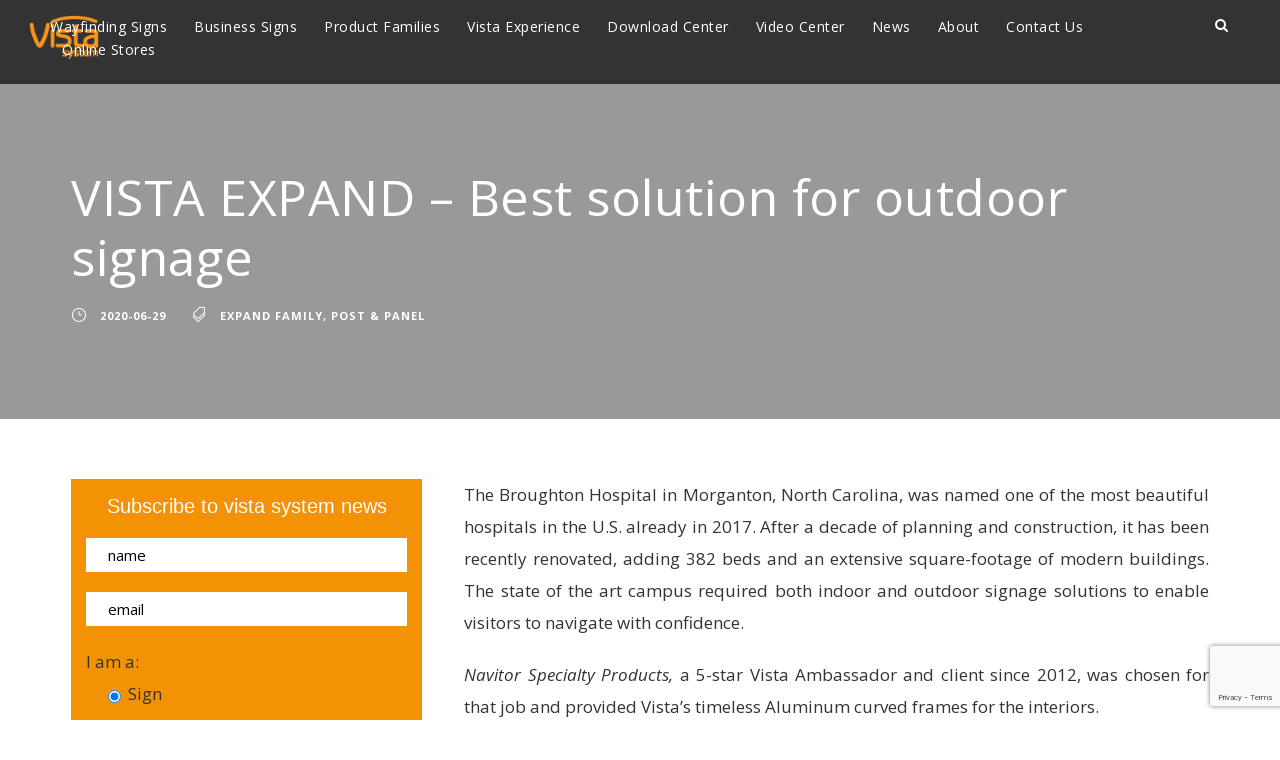

--- FILE ---
content_type: text/html; charset=UTF-8
request_url: https://www.vistasystem.com/blog/vista-expand-best-solution-for-outdoor-signage/
body_size: 25950
content:
<!DOCTYPE html>
<html lang="en-US" class="no-js">
<head>
	<meta charset="UTF-8">
	<meta name="viewport" content="width=device-width, initial-scale=1">
	<link rel="profile" href="https://gmpg.org/xfn/11">
	<link rel="pingback" href="https://www.vistasystem.com/xmlrpc.php">
<!-- Global site tag (gtag.js) - Google Analytics -->
<script async src="https://www.googletagmanager.com/gtag/js?id=UA-28973760-1"></script>
<script src="https://kit.fontawesome.com/645ed36e83.js" crossorigin="anonymous"></script>
<script>
	
  window.dataLayer = window.dataLayer || [];
  function gtag(){dataLayer.push(arguments);}
  gtag('js', new Date());
  gtag('config', 'UA-28973760-1');
</script>
	<meta name='robots' content='index, follow, max-image-preview:large, max-snippet:-1, max-video-preview:-1' />
	<style>img:is([sizes="auto" i], [sizes^="auto," i]) { contain-intrinsic-size: 3000px 1500px }</style>
	
	<!-- This site is optimized with the Yoast SEO plugin v26.4 - https://yoast.com/wordpress/plugins/seo/ -->
	<title>VISTA EXPAND – Best solution for outdoor signage | Vista System</title>
	<meta name="description" content="We developed directional signage solution with a brand new product family called… wait for it: Vista Digital." />
	<link rel="canonical" href="https://www.vistasystem.com/blog/vista-expand-best-solution-for-outdoor-signage/" />
	<meta property="og:locale" content="en_US" />
	<meta property="og:type" content="article" />
	<meta property="og:title" content="VISTA EXPAND – Best solution for outdoor signage | Vista System" />
	<meta property="og:description" content="We developed directional signage solution with a brand new product family called… wait for it: Vista Digital." />
	<meta property="og:url" content="https://www.vistasystem.com/blog/vista-expand-best-solution-for-outdoor-signage/" />
	<meta property="og:site_name" content="Vista System" />
	<meta property="article:published_time" content="2020-06-29T05:20:25+00:00" />
	<meta property="article:modified_time" content="2020-06-29T08:20:15+00:00" />
	<meta name="author" content="reut" />
	<meta name="twitter:card" content="summary_large_image" />
	<meta name="twitter:label1" content="Written by" />
	<meta name="twitter:data1" content="reut" />
	<meta name="twitter:label2" content="Est. reading time" />
	<meta name="twitter:data2" content="1 minute" />
	<script type="application/ld+json" class="yoast-schema-graph">{"@context":"https://schema.org","@graph":[{"@type":"WebPage","@id":"https://www.vistasystem.com/blog/vista-expand-best-solution-for-outdoor-signage/","url":"https://www.vistasystem.com/blog/vista-expand-best-solution-for-outdoor-signage/","name":"VISTA EXPAND – Best solution for outdoor signage | Vista System","isPartOf":{"@id":"https://www.vistasystem.com/#website"},"datePublished":"2020-06-29T05:20:25+00:00","dateModified":"2020-06-29T08:20:15+00:00","author":{"@id":"https://www.vistasystem.com/#/schema/person/ef03d18698fbb93ee9b4b7bac3a87abe"},"description":"We developed directional signage solution with a brand new product family called… wait for it: Vista Digital.","breadcrumb":{"@id":"https://www.vistasystem.com/blog/vista-expand-best-solution-for-outdoor-signage/#breadcrumb"},"inLanguage":"en-US","potentialAction":[{"@type":"ReadAction","target":["https://www.vistasystem.com/blog/vista-expand-best-solution-for-outdoor-signage/"]}]},{"@type":"BreadcrumbList","@id":"https://www.vistasystem.com/blog/vista-expand-best-solution-for-outdoor-signage/#breadcrumb","itemListElement":[{"@type":"ListItem","position":1,"name":"Home","item":"https://www.vistasystem.com/"},{"@type":"ListItem","position":2,"name":"Vista System &#8211; New Projects, Shows &#038; Designs","item":"https://www.vistasystem.com/blog/"},{"@type":"ListItem","position":3,"name":"VISTA EXPAND – Best solution for outdoor signage"}]},{"@type":"WebSite","@id":"https://www.vistasystem.com/#website","url":"https://www.vistasystem.com/","name":"Vista System","description":"Vista System - Business Wayfinding Signage Your Clients Will Love","potentialAction":[{"@type":"SearchAction","target":{"@type":"EntryPoint","urlTemplate":"https://www.vistasystem.com/?s={search_term_string}"},"query-input":{"@type":"PropertyValueSpecification","valueRequired":true,"valueName":"search_term_string"}}],"inLanguage":"en-US"},{"@type":"Person","@id":"https://www.vistasystem.com/#/schema/person/ef03d18698fbb93ee9b4b7bac3a87abe","name":"reut","image":{"@type":"ImageObject","inLanguage":"en-US","@id":"https://www.vistasystem.com/#/schema/person/image/","url":"https://secure.gravatar.com/avatar/b0fb3af1f33095f8ec7d6880e7f94f26ed28481752141f698e2cc7c74b9fe11a?s=96&d=mm&r=g","contentUrl":"https://secure.gravatar.com/avatar/b0fb3af1f33095f8ec7d6880e7f94f26ed28481752141f698e2cc7c74b9fe11a?s=96&d=mm&r=g","caption":"reut"}}]}</script>
	<!-- / Yoast SEO plugin. -->


<link rel='dns-prefetch' href='//fonts.googleapis.com' />
<link rel="alternate" type="application/rss+xml" title="Vista System &raquo; Feed" href="https://www.vistasystem.com/feed/" />
<link rel="alternate" type="application/rss+xml" title="Vista System &raquo; Comments Feed" href="https://www.vistasystem.com/comments/feed/" />
<link rel="alternate" type="application/rss+xml" title="Vista System &raquo; VISTA EXPAND – Best solution for outdoor signage Comments Feed" href="https://www.vistasystem.com/blog/vista-expand-best-solution-for-outdoor-signage/feed/" />
<link data-optimized="2" rel="stylesheet" href="https://www.vistasystem.com/wp-content/litespeed/css/272cf2700f0c53099e2df2aae17acea6.css?ver=c0acc" />
<style id='qsm-quiz-style-inline-css' type='text/css'>


</style>

<link rel='stylesheet' id='gdlr-core-google-font-css' href='https://fonts.googleapis.com/css?family=Open+Sans%3A300%2C300italic%2Cregular%2Citalic%2C600%2C600italic%2C700%2C700italic%2C800%2C800italic&#038;subset=cyrillic-ext%2Cvietnamese%2Clatin%2Ccyrillic%2Cgreek-ext%2Clatin-ext%2Cgreek&#038;ver=6.8.3' type='text/css' media='all' />



<style id='rs-plugin-settings-inline-css' type='text/css'>
#rs-demo-id {}
</style>




<script type="text/javascript" src="https://www.vistasystem.com/wp-includes/js/jquery/jquery.min.js?ver=3.7.1" id="jquery-core-js"></script>
<script type="text/javascript" src="https://www.vistasystem.com/wp-includes/js/jquery/jquery-migrate.min.js?ver=3.4.1" id="jquery-migrate-js"></script>
<!--[if lt IE 9]>
<script type="text/javascript" src="https://www.vistasystem.com/wp-content/themes/infinite/js/html5.js?ver=6.8.3" id="html5js-js"></script>
<![endif]-->
<link rel="https://api.w.org/" href="https://www.vistasystem.com/wp-json/" /><link rel="alternate" title="JSON" type="application/json" href="https://www.vistasystem.com/wp-json/wp/v2/posts/13811" /><link rel="EditURI" type="application/rsd+xml" title="RSD" href="https://www.vistasystem.com/xmlrpc.php?rsd" />
<meta name="generator" content="WordPress 6.8.3" />
<link rel='shortlink' href='https://www.vistasystem.com/?p=13811' />
<link rel="alternate" title="oEmbed (JSON)" type="application/json+oembed" href="https://www.vistasystem.com/wp-json/oembed/1.0/embed?url=https%3A%2F%2Fwww.vistasystem.com%2Fblog%2Fvista-expand-best-solution-for-outdoor-signage%2F" />
<link rel="alternate" title="oEmbed (XML)" type="text/xml+oembed" href="https://www.vistasystem.com/wp-json/oembed/1.0/embed?url=https%3A%2F%2Fwww.vistasystem.com%2Fblog%2Fvista-expand-best-solution-for-outdoor-signage%2F&#038;format=xml" />
<script type="text/javascript">(function(d,s){var DID="21da75a1-f47c-4897-922e-f13daf9f5ed8";var js,fjs=d.getElementsByTagName(s)[0];js=d.createElement(s);js.async=1;js.src="https://track.cbdatatracker.com/Home?v=3&id='"+DID+"'";fjs.parentNode.insertBefore(js,fjs);}(document,'script'));</script><!-- Global site tag (gtag.js) - Google Analytics -->
<script async src="https://www.googletagmanager.com/gtag/js?id=UA-28973760-1"></script>
<script>
  window.dataLayer = window.dataLayer || [];
  function gtag(){dataLayer.push(arguments);}
  gtag('js', new Date());

  gtag('config', 'UA-28973760-1');
</script>
<script>
  gtag('config', 'AW-996934986');
</script>
<!-- Facebook Pixel Code -->

<script>

  !function(f,b,e,v,n,t,s)

  {if(f.fbq)return;n=f.fbq=function(){n.callMethod?

  n.callMethod.apply(n,arguments):n.queue.push(arguments)};

  if(!f._fbq)f._fbq=n;n.push=n;n.loaded=!0;n.version='2.0';

  n.queue=[];t=b.createElement(e);t.async=!0;

  t.src=v;s=b.getElementsByTagName(e)[0];

  s.parentNode.insertBefore(t,s)}(window, document,'script',

  'https://connect.facebook.net/en_US/fbevents.js');

  fbq('init', '521499098619124');

  fbq('track', 'PageView');

</script>

<noscript><img height="1" width="1" style="display:none"

  src="https://www.facebook.com/tr?id=521499098619124&ev=PageView&noscript=1"

/></noscript>

<!-- End Facebook Pixel Code --><script type="text/javascript">
	window._wp_rp_static_base_url = 'https://wprp.zemanta.com/static/';
	window._wp_rp_wp_ajax_url = "https://www.vistasystem.com/wp-admin/admin-ajax.php";
	window._wp_rp_plugin_version = '3.6.4';
	window._wp_rp_post_id = '13811';
	window._wp_rp_num_rel_posts = '4';
	window._wp_rp_thumbnails = true;
	window._wp_rp_post_title = 'VISTA+EXPAND+%E2%80%93+Best+solution+for+outdoor+signage';
	window._wp_rp_post_tags = ['expand+family', 'post+%26amp%3B+panel', 'signage+design', 'news+and+announcements', 'product', 'specialti', 'art', 'state', 'healthcar', 'graphic', 'panel', 'carolina', 'vista', 'outdoor', 'aluminum', 'beauti', 'bed', 'frame', 'north', 'amp'];
	window._wp_rp_promoted_content = true;
</script>

<style type="text/css">
.related_post_title {
}
ul.related_post {
}
ul.related_post li {
}
ul.related_post li a {
color: #000;
}
ul.related_post li img {
}</style>
<meta name="generator" content="Elementor 3.33.2; features: additional_custom_breakpoints; settings: css_print_method-external, google_font-enabled, font_display-swap">
			<style>
				.e-con.e-parent:nth-of-type(n+4):not(.e-lazyloaded):not(.e-no-lazyload),
				.e-con.e-parent:nth-of-type(n+4):not(.e-lazyloaded):not(.e-no-lazyload) * {
					background-image: none !important;
				}
				@media screen and (max-height: 1024px) {
					.e-con.e-parent:nth-of-type(n+3):not(.e-lazyloaded):not(.e-no-lazyload),
					.e-con.e-parent:nth-of-type(n+3):not(.e-lazyloaded):not(.e-no-lazyload) * {
						background-image: none !important;
					}
				}
				@media screen and (max-height: 640px) {
					.e-con.e-parent:nth-of-type(n+2):not(.e-lazyloaded):not(.e-no-lazyload),
					.e-con.e-parent:nth-of-type(n+2):not(.e-lazyloaded):not(.e-no-lazyload) * {
						background-image: none !important;
					}
				}
			</style>
			<script>
(function () {
  function setup() {
    const country = document.getElementById('country_select');
    const wrap = document.getElementById('state-wrap');
    const state = document.getElementById('your-state');

    if (!country || !wrap) return false;

    function toggle() {
      const opt = country.options[country.selectedIndex];
      const selectedText = (opt ? opt.text : '').trim();

      // נפתח רק עבור "United States of America"
      const isUSA = (selectedText === 'United States of America');

      wrap.style.display = isUSA ? 'block' : 'none';
      if (!isUSA && state) state.selectedIndex = 0;
    }

    country.addEventListener('change', toggle);
    toggle();
    return true;
  }

  let tries = 0;
  const timer = setInterval(function () {
    tries++;
    if (setup() || tries > 30) clearInterval(timer);
  }, 300);
})();
</script><meta name="generator" content="Powered by Slider Revolution 5.4.6 - responsive, Mobile-Friendly Slider Plugin for WordPress with comfortable drag and drop interface." />
<link rel="icon" href="https://www.vistasystem.com/images/Favicon.png" sizes="32x32" />
<link rel="icon" href="https://www.vistasystem.com/images/Favicon.png" sizes="192x192" />
<link rel="apple-touch-icon" href="https://www.vistasystem.com/images/Favicon.png" />
<meta name="msapplication-TileImage" content="https://www.vistasystem.com/images/Favicon.png" />
<script type="text/javascript">function setREVStartSize(e){
				try{ var i=jQuery(window).width(),t=9999,r=0,n=0,l=0,f=0,s=0,h=0;					
					if(e.responsiveLevels&&(jQuery.each(e.responsiveLevels,function(e,f){f>i&&(t=r=f,l=e),i>f&&f>r&&(r=f,n=e)}),t>r&&(l=n)),f=e.gridheight[l]||e.gridheight[0]||e.gridheight,s=e.gridwidth[l]||e.gridwidth[0]||e.gridwidth,h=i/s,h=h>1?1:h,f=Math.round(h*f),"fullscreen"==e.sliderLayout){var u=(e.c.width(),jQuery(window).height());if(void 0!=e.fullScreenOffsetContainer){var c=e.fullScreenOffsetContainer.split(",");if (c) jQuery.each(c,function(e,i){u=jQuery(i).length>0?u-jQuery(i).outerHeight(!0):u}),e.fullScreenOffset.split("%").length>1&&void 0!=e.fullScreenOffset&&e.fullScreenOffset.length>0?u-=jQuery(window).height()*parseInt(e.fullScreenOffset,0)/100:void 0!=e.fullScreenOffset&&e.fullScreenOffset.length>0&&(u-=parseInt(e.fullScreenOffset,0))}f=u}else void 0!=e.minHeight&&f<e.minHeight&&(f=e.minHeight);e.c.closest(".rev_slider_wrapper").css({height:f})					
				}catch(d){console.log("Failure at Presize of Slider:"+d)}
			};</script>
		<style type="text/css" id="wp-custom-css">
			.hero {
    background-size: cover !important;
    background-position: center !important;
    height: 400px !important;
    display: flex !important;
    align-items: center !important;
    justify-content: center !important;
    position: relative !important;
}

.hero::before {
    content: '' !important;
    position: absolute !important;
    top: 0 !important;
    left: 0 !important;
    right: 0 !important;
    bottom: 0 !important;
    background: rgba(0, 0, 0, 0.4) !important;
}

.hero h1 {
    color: white !important;
    font-size: 48px !important;
    z-index: 1 !important;
    position: relative !important;
}

.container {
    max-width: 1200px !important;
    margin: 0 auto !important;
    padding: 60px 20px !important;
}

.subtitle {
    color: #ff9800 !important;
    font-size: 20px !important;
    font-weight: 600 !important;
    margin-bottom: 20px !important;
    text-align: center !important;
}

.intro-text {
    text-align: center !important;
    line-height: 1.8 !important;
    margin-bottom: 40px !important;
    color: #666 !important;
}

.events-list {
    display: flex;
    align-items: center;
    width: 100%;
    justify-content: space-between;
}
.event-card-content h3{
    color: #333!important;
    font-size: 20px;
		margin-bottom:0px!important;

}
.event-card-content p{
	margin-bottom:0px!important;
}
.event-card-image{
		margin-bottom:20px!important;

}
.section-title{
color:#f29103!important;
	font-size:40px!important;
	text-align:center;
}


/* =========================
   PAST EVENTS – ALTERNATING
========================= */

.past-events {
    background: #fff;
}

.past-title {
    text-align: center;
    font-size: 34px;
    font-weight: 700;
    margin-bottom: 60px;
}

/* Wrapper */
.past-events-wrapper {
    max-width: 100%;
}

/* Row */
.past-event-row {
    display: flex;
    align-items: center;
    background: #2f2f2f;
    color: #fff;
}

/* Reverse layout */
.past-event-row.reverse {
    flex-direction: row-reverse;
    background: #ffffff;
    color: #111;
}

/* Image */
.past-event-image {
    flex: 1;
}

.past-event-image img {
    width: 100%;
    height: 300px;
    object-fit: cover;
    display: block;
}

/* Content */
.past-event-content {
    flex: 1;
    padding: 40px;
}

.past-event-content h3 {
    font-size: 24px;
    font-weight: 700;
    color: #f7941d;
    margin-bottom: 15px;
}

.event-meta {
    font-size: 14px;
    margin-bottom: 5px;
}

.event-description {
    font-size: 15px;
    line-height: 1.6;
    margin: 15px 0 25px;
}

/* Button */
.past-read-more {
    display: inline-block;
    background: #f29103;
    color: #333!important;
    padding: 12px 28px;
    font-size: 14px;
    font-weight: 800;
    text-decoration: none;
    transition: background 0.3s ease;
}



/* White background row text fix */
.past-event-row.reverse .past-event-content h3 {
    color: #f29103;
}

/* =========================
   RESPONSIVE
========================= */

@media (max-width: 991px) {
    .past-event-row,
    .past-event-row.reverse {
        flex-direction: column;
    }

    .past-event-content {
        padding: 25px;
    }
}



	/* =========================
   NEXT EVENT COUNTDOWN
========================= */

.next-event {
    background: #f29103;
    color: #ffffff;
    padding: 60px 20px;
    text-align: center;
}

.next-event h2 {
    font-size: 36px;
    font-weight: 700;
    margin-bottom: 10px;
}

.next-event h3 {
    font-size: 16px;
    font-weight: 500;
    letter-spacing: 1px;
    text-transform: uppercase;
    margin-bottom: 30px;
}

/* Countdown wrapper */
.countdown {
    display: flex;
    justify-content: center;
    align-items: center;
    gap: 30px;
    margin-bottom: 25px;
}

/* Each block */
.countdown > div {
    text-align: center;
    min-width: 80px;
}

/* Numbers */
.countdown span {
    display: block;
    font-size: 42px;
    font-weight: 700;
    line-height: 1;
}

/* Labels */
.countdown div {
    font-size: 14px;
    text-transform: capitalize;
}

/* Vertical dividers */
.countdown > div:not(:last-child) {
    position: relative;
}

.countdown > div:not(:last-child)::after {
    content: "";
    position: absolute;
    right: -15px;
    top: 10%;
    height: 80%;
    width: 1px;
    background: rgba(255,255,255,0.6);
}

/* Date text */
.next-event p {
    font-size: 16px;
    margin-bottom: 30px;
}

/* Button */
.next-event .btn,
.next-event a {
    display: inline-block;
    background: #ffffff;
    color: #f7941d;
    padding: 12px 30px;
    font-size: 15px;
    font-weight: 600;
    text-decoration: none;
    border-radius: 2px;
    transition: all 0.3s ease;
}

.next-event a:hover {
    background: #000;
    color: #fff;
}

/* =========================
   RESPONSIVE
========================= */

@media (max-width: 768px) {
    .countdown {
        gap: 15px;
    }

    .countdown span {
        font-size: 32px;
    }

    .next-event h2 {
        font-size: 28px;
    }
}
/* 
new-css */

.social-icon .gdlr-core-social-network-icon {color: #ffffff;
    background-color: #000!important;
        padding: 13px 17px 13px 17px;
    border-radius: 32px;
}

.social-icon .fa-facebook:before {
    content: "\f09a";
    padding: 3px!important;
}
.ds-sec .design-section{
	
	padding-left:0px!important;
	padding-right:0px;
}

















/* end */


.page-id-7987 #gdlr-core-column-13 > div > div.gdlr-core-pbf-column-content.clearfix.gdlr-core-js.gdlr-core-sync-height-content { margin-top:-235px; }
.page-id-7987 #gdlr-core-column-11 > div{padding: 60px 0px 60px 60px !important;
}

.page-id-17 .gdlr-core-title-item.gdlr-core-item-pdb.clearfix.gdlr-core-center-align.gdlr-core-title-item-caption-top.gdlr-core-item-pdlr {
margin-top:-30px !important;
}

#gdlr-core-column-13 > .gdlr-core-pbf-column-content-margin{padding-left:15px !important;padding-right:15px !important;}

#gdlr-core-column-13 .gdlr-core-sync-height-pre-spaces{ margin-top:auto !important;margin-bottom:auto !important;}

.page-id-17 #infinite-page-wrapper > div > div.gdlr-core-pbf-wrapper.home_map_text > div.gdlr-core-pbf-wrapper-content.gdlr-core-js > div > div.gdlr-core-pbf-column.gdlr-core-column-45{/*height:520px */height:480px !important;}
.page-id-17 #gdlr-core-column-13{height:/*520px */480px!important;}
.infinite-body, .infinite-body span.wpcf7-not-valid-tip {color: #9b9b9b;}
@media (min-width: 1025px){
.page-id-8441 .gdlr-core-filterer-wrap a{
margin-left: 15pt !important;
margin-right: 15pt !important;
}
}
.menu-item-8003 .sub-menu {
overflow-y:scroll;
height:1324%;
}
@media (min-width: 800px){
.page-id-8441 .gdlr-core-filterer-wrap a {
margin-left: 15pt !important;
margin-right: 15pt !important;
}
.threecolses1{height: 515px;}
.elimgtxtpad{
padding-left: 100px !important;	font-size:30px;color:rgb(243, 146, 4);
	transform:uppercase;
	}
	#submitcoverel{
	position:absolute;border-radius:4px;background-color:#f39204!important;float:right;opacity:1;text-transform:capitalize;font-size:17px;padding:5px 0 6px!important;min-width:200px!important;width:auto!important;border:none!important;margin-top:0;background:#f39204;-webkit-transition:opacity .25s ease-in-out;color:#fff;cursor:pointer;font-weight:700;letter-spacing:.8px;-webkit-appearance:none;position:relative;margin-bottom:126px;right:20px;text-align:center;
}
}

@media (max-width: 800px){
.elapprox {
    display: block !important;
    width: 100% !important;
}
#elfix01 {
    width: 100% !important;
    padding-left: 20% !important;
    padding-right: 20% !important;
	margin-left: unset !important;
}

.elimgtxtpad {
    padding-left: unset !important;padding-top: unset!important;width: 100% !important;font-size:30px;color:rgb(243, 146, 4);	transform:uppercase;
}#el_click_to_upload {
    min-width: 124px !important;
background-repeat: no-repeat !important;
width: 100% !important;
background-position-x: center !important;
min-height: 106px;
margin-left: unset !important;margin-top: 0px !important;margin-bottom: 28px;}#el_click_to_upload:hover{cursor: pointer;   background-color: #333333 !important;color: #f39204;}
#submitcoverel{
text-align: center;border: none!important;margin:auto !important;float:unset !important;width:100px !important;	padding:10px !important;}#ellargerthan{display:none !important;}
	
}

#el_click_to_upload:hover{cursor: pointer;background-color: #333333 !important;
color: #f39204;}
.page-id-12283 .wpcf7-list-item {display: inline-block !important;
min-width: 213px !important;
}
.page-id-11752
 .wpcf7-list-item {
display: inline-block !important;
min-width: 213px !important;
border-radius:3px;
}

.page-id-12283   .wpcf7-list-item {
padding-bottom: 8px;
padding-top: 2px;
height: 40px !important;
max-height: 40px !important;
min-height: 40px !important;
}
.page-id-11752 .wpcf7-list-item{
padding-bottom: 8px;
padding-top: 2px;
height: 40px !important;
max-height: 40px !important;
min-height: 40px !important;
}
.page-id-12283  #formescheckboxescontainer
{background-color:white;}
#hiddenform2es{display:none;}
#form_next_part12316{display:block;margin-top:2px;margin-bottom:2px; cursor:pointer;
color:white;
border-radius:4px;
opacity:1;
text-transform:capitalize;
font-size:17px;
padding:5px 0 6px!important;
min-width:200px!important;
width:auto!important;font-weight:700;
border:none!important;
}
#form_next_part12316:hover{display:block;font-weight: 700;margin-top:2px;margin-bottom:2px; cursor:pointer;
background-color:#333333!important;
color:#f39204;
background-color: #333333!important;
color: #f39204!important;}
#formfirstpartshowes{display:block;}
.page-id-11752 .your-name:after{    content: attr(data-content) ' ';
font-size: 12px !important;
color: red !important;
}
.page-id-11752 .your-email:after{    content: attr(data-content) ' ';
font-size: 12px !important;
color: red !important;
}
.page-id-11752 .your-name:after{    content: attr(data-content) ' ';
font-size: 12px !important;
color: red !important;
}
.page-id-11752 .your-phone:after{    content: attr(data-content) ' ';
font-size: 12px !important;
color: red !important;
}
.page-id-11752 .your-country:after{    content: attr(data-content) ' ';
font-size: 12px !important;
color: red !important;
}
.page-id-11752 .your-company:after{    content: attr(data-content) ' ';
font-size: 12px !important;
color: red !important;
}
.page-id-11752 .your-message:after{    content: attr(data-content) ' ';
font-size: 12px !important;
color: red !important;
}

.page-id-11752 #elnumberofsigns1:after{content:attr(data-content) ' ';
font-size:12px !important;
	color: red !important;
}

.page-id-11752 #elnumberofsigns1:after{content:attr(data-content) ' ';
font-size:12px !important;
	color: red !important;
}

.page-id-11752 .wpcf7-form-control-wrap{position:unset;}
.page-id-11752  #formescheckboxescontainer {
    width: 98.3%;
    margin: auto;
	  margin-bottom:22px;
}
.page-id-11752 .hiddenfileholder{width:98.3%;margin:auto;margin-top:4px;margin-bottom:4px;
}
.page-id-11752 .wpcf7-not-valid-tip{color:red !important;}
.page-id-11752 .mbe0{margin-bottom:0px !important;margin-top:0 !important; height:50px;}
.page-id-11752 .mben0{height:unset;}

.page-id-11752 .mbe0 input{padding-top:5px !important; padding-bottom:5px !important;}
.page-id-17 #map4{height:650px !important;}
.page-id-17 .location_listing4 {display:none;}
.page-id-17 .location_pagination4{display:none;}

.hiddenfileholder{
display: block;
    margin-top: 8px;
    opacity: 0.4;
	  pointer-events:none;
}
#f1holder{opacity:1 !important; pointer-events:initial !important;}

.page-id-11752 #elclientrequirements1{resize:none;}
.page-id-11752 #elmessage1 {resize:none;}
.page-id-11752 #elclientrecommandations1{resize:none;}



#wpcf7-f12316-p11752-o1  input {
   border: 1px solid #dadada;
    border-radius: 4px;
}

#wpcf7-f12316-p11752-o1  input:focus{border: 1px solid orange;}

#hiddenform2es .gdlr-core-column-30{font-weight: 600;}

#wpcf7-f12316-p11752-o1     textarea {
   border: 1px solid #dadada;
    border-radius: 4px;
}

#wpcf7-f12316-p11752-o1  textarea:focus{border:1px solid orange;}

#wpcf7-f12316-p11752-o1     select{border:1px solid #dadada;}

#wpcf7-f12316-p11752-o1  select:focus{border:1px solid orange;}

#wpcf7-f12316-p11752-o1.new{margin-bottom: 5px;}

/*forצ*/
.gdlr-core-column-30-el {
width: 33.1404%;   display:inline-block;}

.c60el{
    padding: 0 !important;
    margin: auto;
	  margin-bottom:9px !important;
	font-size: 15px ;
    font-weight: 600 ;
}
.float_l{float:left;}

.elimgtxtpad{
padding-left: 100px;
    padding-top: 54px !important;
    width: 50%;
		font-size:30px;color:rgb(243, 146, 4);	transform:uppercase;

}
.el_ilb_ppl{	display:inline-block;}
.el_iwanthalf{width:50%;}
.el_iw75{width:75%;}
.el_iw60{width:60%;}
#elfana{margin-left:-1px;}
#elprlo{margin-left:-1px;}#elexye{margin-left: -1px;}
.elapprox{
	padding-top: 0px !important;
    padding-left: 7px !important;
}
.elwhatdid{
	  padding-left: 7px !important;
    padding-bottom: 0px !important;
	margin-top:-1px;
}

.elpleaseselect{
	padding-left: 0px !important;
	padding-bottom:10px;
	font-size:30px;color:rgb(243, 146, 4);
}

.eldecusa{
padding-left: 7px !important;
	padding-bottom:10px;
		font-size:30px;color:rgb(243, 146, 4);
	
}


.page-id-11752 #infinite-page-wrapper > div > div.gdlr-core-pbf-wrapper.order-kit > div.gdlr-core-pbf-wrapper-content.gdlr-core-js > div > div.gdlr-core-pbf-column.gdlr-core-column-40 > div > div > div:nth-child(1) > div > div > h3 {text-shadow:1px 1px darkblue;}
.eltextshadow1{text-shadow:1px 1px darkblue;}

.elbox{
    width: 98%;
    margin: auto;
    border: 1px solid lightgray;
  border-radius: 10px;
	margin-bottom:15px;
	border-top:0;
}

.pad_b_lab input{margin-top:10px;}
.pad_b_lab{margin-bottom: 0 !important;}

#elcountry1{
  	height: 36px;
    border-radius: 4px;
}
	
.elhidefilewindows{	display:none;}

#wpcf7-f12316-p11752-o1 .wpcf7-checkbox input[type=checkbox]:checked + span:before {
	background-image:url(https://www.vistasystem.com/images/checbox.png);
}

#wpcf7-12316-p11752-o1.wpcf7-checkbox input[type=checkbox]{
	 width: 1px;
    display: none;
    top: 0;
    position: relative;
}
#wpcf7-f12316-p11752-o1 .wpcf7-checkbox input[type=checkbox] + span:before {
    display: inline-block;
    position: relative;
    content: '';
    border-radius: 4px !important;
    height: 18px;
    width: 18px;
    top: 4px;
    border: 1px solid #dadada;
    background-color: white;
	  margin-right:7px;
	  border-radius: 8px;
}

#wpcf7-f12316-p11752-o1 .wpcf7-checkbox input[type=checkbox] + span {margin-left: -18px;}

#wpcf7-f12316-p11752-o1 .wpcf7-checkbox input[type=checkbox]:checked + span:after {
    visibility: visible;
}
#wpcf7-f12316-p11752-o1 .wpcf7-checkbox input[type=checkbox] + span:after {
    display: block;
    position: absolute;
    content: '\2713';
    border-radius: 100%;
	  border-color:orange;
    height: 10px;
    width: 10px;
    top: 2px;
    left: 5px;
    visibility: hidden;
    font-size: 16px;
}
#wpcf7-f12316-p11752-o1 .wpcf7-checkbox input[type=checkbox]:checked + span:before {
  content: ' ';
  border-color: #dadada;
  background: white;
	border-radius:4px;
}

@-moz-document url-prefix(){#wpcf7-f12316-p11752-o1 .wpcf7-checkbox input[type="checkbox"]:checked + span::before{border-style:solid;border-radius:4px;content:'\25cf';color:orange;background:white !important;line-height:13px !important;padding-left:2px !important;top:-1px !important;font-size:16px !important;}}

.elfileslist-f{
	width:100%;
	margin-top:10px;
}
#wpcf7-f12316-p11752-o1 *{
  -webkit-touch-callout: none; /* iOS Safari */
    -webkit-user-select: none; /* Safari */
     -khtml-user-select: none; /* Konqueror HTML */
       -moz-user-select: none; /* Firefox */
        -ms-user-select: none; /* Internet Explorer/Edge */
            user-select: none; /* Non-prefixed version, currently                          supported by Chrome and Opera */}
#wpcf7-f12316-p11752-o1 .wpcf7-checkbox input[type=checkbox] + span:before{display:inline-block;position:relative;content:'';top:4px;border:1px solid orange;background-color:white;margin-right:7px;	border: 1px solid #dadada;}#wpcf7-f12316-p11751-o1 .wpcf7-response-output{display:none;}
#wpcf7-f12316-p11752-o1 .wpcf7-checkbox input[type=checkbox]:checked + span:before {border-style:solid;border-radius:4px;color:orange;background:orange;padding-left:1px;}
#elfix01{width:20%;margin-left:5%;}
#elfileslist-f11{display:none;color:red;
font-size:16px;font-weight:700;text-align:center;}

.page-id-11752 div > div.gdlr-core-pbf-wrapper.order-kit > div.gdlr-core-pbf-wrapper-content.gdlr-core-js > div > div.gdlr-core-pbf-column.gdlr-core-column-40 > div.gdlr-core-pbf-column.gdlr-core-column-10 {height:40px;}

#mfcf7_zl_add_file{background-color:orange !important;}
span.mfcf7-zl-multifile-name {color:gray;}#el_click_to_upload{cursor:pointer;float:left;position: absolute;border-radius:4px;background-color:#f39204!important;opacity: 1;text-transform:uppercase;font-size:17px;padding:5px 0 6px!important;min-width: 200px!important;border:none!important;margin-top:0;background:#f39204;-webkit-transition:opacity .25s ease-in-out;color:#fff;
cursor:pointer;font-weight:700;letter-spacing:.8px;-webkit-appearance:none;position:relative;margin-bottom:126px;text-align: center;display:inline-block;
}
#mfcf7_zl_add_file{display:none;}
#mfcf7_zl_multifilecontainer:before{content:'Files selected:';clear: both;display: block;FONT-VARIANT: JIS04;font-size: 15px !important;
font-weight: 600 !important;
-webkit-font-smoothing: antialiased;color:black !important;
line-height:1.9;font-family: "Open Sans",sans-serif !important;
}
.eltst901{max-height: 37px !important; padding-left:3px;}.eltst902{max-height: 36px !important;left:3px;}.eltst901 span:after{position:absolute;}.page-id-11752 .your-country:after{position:relative;padding-left:8px;top:-6px;}
.page-id-11752 .your-phone:after {position:relative;padding-left:8px;top:-6px;}
.page-id-11752 .your-name:after{padding-left:8px;}
.page-id-11752 .your-email:after{padding-left:8px;}
.page-id-11752 .your-company:after{padding-left:8px;top:-6px;position:relative;}
.eltst902 span:after{
position:absolute;}


span.wpcf7-not-valid-tip{padding-left:8px;position: relative;max-height:0px;}
.wpcf7-spam-blocked{top:-9px;position:relative;max-height:38px;}
.multilinefile-388 .wpcf7-not-valid-tip{display:none;}
.page-id-11752 .wpcf7-submit{position: relative;right:20px;}
#eltellusmore{color:#f39204;display:block;font-size:30px;color:rgb(243, 146, 4);}#whatdemands{display:block;font-size:30px;color:rgb(243, 146, 4);}
#elmultilineupload{display:none;}
#submitcoverel:hover{
display:block;
font-weight:700;
margin-bottom:126px;
cursor:pointer;
background-color:#333333!important;
color:#f39204;
	opacity:0.5;}#submitcoverel{float:right;position:absolute;border-radius:4px;background-color:#f39204!important;opacity:1;text-transform:capitalize;font-size:17px;padding:5px 0 6px!important;min-width:200px!important;width:auto!important;border:none!important;margin-top:0;background:#f39204;-webkit-transition:opacity .25s ease-in-out;color:#fff;cursor:pointer;font-weight:700;letter-spacing:.8px;-webkit-appearance:none;position:relative;margin-bottom:126px;right:20px;text-align:center;display:inline-block;opacity:0.5;pointer-events:none;
}#elerrfiles{color:#f39204 !important;width:100%;position:relative;
float:left;margin-top:-126px;}.elerrfileserr{color:red !important;}
#elerrey{float:left;}
#elerrbn{float:left;}
#elfana{font-size:15px !important;font-weight:600 !important;}#elprlo{font-size:15px !important;font-weight:600 !important;}#elexye{font-size:15px!important;font-weight:600 !important;}#ellargerthan{font-size:45px;width:21.2%;margin-top:0;position:relative;color:#f39204;float:left;content:' ';color:transparent;line-height:19px;display:inline-block;text-align: center;    padding:5px 0 6px!important;margin-bottom:126px;font-weight:700;}#ellargerthan::after{content: "\2192";font-size:64px;font-weight:900 !important;margin-left: 71%;
}iframe{opacity: 1 !important;visibility: unset !important;}



/*ORDERS CENTER CSS*/



/*
 
.woocommerce-product-gallery__trigger{	display:none;}.wc_payment_methods{display:none;}.post-type-archive-product .infinite-column-40 {width:unset;}.post-type-archive-product .infinite-page-title-wrap {display:none;}.post-type-archive-product .wpcf7-form{display:none;}
.post-type-archive-product  .infinite-header-wrap.infinite-sticky-navigation{padding-bottom: 13px;}.woocommerce-breadcrumb{left:80px !important;font-size: .92em !important;}.woocommerce-breadcrumb a{color: black !important;}
.post-type-archive-product .gdlr-core-product-thumbnail{max-height: 167px !important;}


.tax-product_cat .infinite-header-wrap.infinite-sticky-navigation{padding-bottom: 13px;}.tax-product_cat .wpcf7-form{display:none;}.tax-product_cat .infinite-column-40{width:100%;text-align:center;margin:auto;padding:0;}.tax-product_cat ul.products{margin: 10%;padding: 0;display: flex;text-align: center;}
.tax-product_cat  .woocommerce-breadcrumb{position:absolute;display:none !important;	top:80px;color:black !important;}.tax-product_cat  .woocommerce-breadcrumb a{color: black !important;}
.single-product .entry-summary form > table{display:none;}


.woocommerce-cart .infinite-page-title-wrap{display:none;}
.woocommerce-cart  .infinite-header-wrap.infinite-sticky-navigation {padding-bottom: 13px;
}
.woocommerce-cart  .woocommerce-breadcrumb {position:absolute;display: block!important;top:80px;color:black !important;
}
.woocommerce-cart  .woocommerce-breadcrumb a{color:black !important;
}.cart th{color:black !important;}.cart-collaterals h2{
	color:black !important;
}.cart-collaterals .shop_table tbody .cart-subtotal th{color:black !important;}.woocommerce-Price-amount{color:black !important;}.order-total
{color:black!important;}
.order-total th
{color: black !important;}
.order-total td
{color:black !important;}
.order-total td span{color : black !important;
}
.gdlr-core-product-item.woocommerce .gdlr-core-product-thumbnail-info>a {float:left;width:50%;height:33px;font-size:15px;line-height:20px;
font-weight:400;padding:unset;padding-top:5px;
}


.single-product .entry-summary{width: 59.5% !important;}.single-product .product_title{font-family: "Poppins",sans-serif !important;font-size: 35px;margin-bottom:2px;font-weight:800 !important;color:black;}
.gdlr-core-tab-item-title{color:grey !important;}
.gdlr-core-active{ 	color:black !important;}
.related > h2{    content:"Similar categories:";	text-align:left;font-family: "Poppins", s !important;
font-weight:400 !important;    letter-spacing:0;color:#0B0B0B;opacity:1;}.woocommerce-product-attributes-item__label{  color:black !important;}
.single-product  .woocommerce-breadcrumb {position:absolute;display:block !important;top:80px;color: black !important;}
.woocommerce  
h2{color:black !important;}	
.tax-product_cat .infinite-page-wrapper{background: url(/images/CircleArtboard-1-copy-10.png);background-repeat: no-repeat;background-position-x: 0;background-position-y: 100%;background-size: 32%;background-attachment: absolute;
}.single-product{	background:url('/images/CircleArtboard-1-copy-10.png');background-repeat:no-repeat; background-position-x: 0; background-position-y: 77%;background-size:32%;
background-attachment:absolute;}
.single-product.woocommerce div.product form.cart.variations_form {width: unset!important;}
.single-product form.cart {margin-right:11.5% !important;}
.infinite-woocommerce-social-share{display:none;}
.single-product .infinite-page-wrapper{width: 90%;margin:auto;background:transparent;}.infinite-woocommerce-tab{display: none;}
.single-product img.wp-post-image{border-radius: 15px;}
.woocommerce-product-gallery__image{	border-radius:10px;border:0px solid black;margin-bottom: 40px;    margin-left: 12px;	margin-right: 12px;}
.flex-viewport{border-radius: 10px;margin-bottom: 20px !important;}
.single-product .infinite-body-outer-wrapper{background:transparent !important;}
.single-product .infinite-body-wrapper{background:transparent !important;}.woocommerce div.product div.images .woocommerce-product-gallery__image:nth-child(n+2){width: 18% !important;}.flex-control-thumbs{margin-top:-6%!important;	margin:auto;width:56%;
}
.flex-control-thumbs li{margin-right: 20px;width: 73px !important;height: 73px;padding-right: 19px;margin-bottom:29px!important;}
.star-rating{margin-top:11px;}.woocommerce .woocommerce-product-rating{line-height:1.63 !important;display: block;}
.entry-summary .price{display:none;}.single-product .woocommerce-breadcrumb{display:none !important;}
.single-product .woocommerce-product-details__short-description{font-family: "Open Sans" !important;font-size:17px !important; font-weight:400 !important;width: 86% !important;}
.single-product .infinite-body-front{padding-left: 80px;}.single-product .woocommerce-review-link{font-size:15px;font-family: "Poppins",sans-serif !important;color:#0B0B0B;
}.woocommerce div.product .woocommerce-product-gallery--columns-4 .flex-control-thumbs li:nth-child(4n+1){clear: unset !important;}#el_sku_action{
text-align:left;font-family:"Poppins", s !important;font-weight: 400 !important;letter-spacing: 0;color:#0B0B0B;opacity: 1;}.flex-control-nav{width:66%;margin:auto !important;}
#el_vs2_action{
    margin-left: 10px;font-family: "Poppins",sans-serif !important;letter-spacing:0.17px;color: #0B0B0B;opacity:1;position:relative;}.el_vs2_action_v{	background: url(https://dev.vistasystem.com/images/v_01.svg);min-width: 26px;content: " ";height:26px;   display:block;float: left;margin-top:2px;margin-right: 3px;clear:left;
} .el_vs2_action_text{
text-align: left; display: inline-block;letter-spacing: 0.17px;color:#0B0B0B;opacity: 1;float:left;padding-top:0;font-weight:500!important;
	font-size:17px;}#el_title_before_variations{text-align: left;  display: inline-block;    letter-spacing:0.17px;    color: #0B0B0B;opacity: 1;float:left;padding-top:0;font-weight:500 !important;font-size:24px;font-family: "Poppins",sans-serif !important;}
button.single_add_to_cart_button.button.alt {    background-color: #FF6000 !important;text-align: center;    color:white;letter-spacing: 0 !important;font-size: 23px !important;text-transform:none !important;    font-family:"Poppins", sans-serif!important;    font-weight:500;width: 230px;	height: 50px !important;margin-right: 22px !important;}.entry-summary .cart{float:right !important;}.entry-summary .cart .quantity{display:none !important;}.product_meta.infinite-title-font{display:none !important;}.wcpa_form_outer{display:none;}.woocommerce-product-details__short-description p{line-height:1.32 !important;margin-top: 35px !important;}.woocommerce .star-rating span, .single-product.woocommerce #review_form #respond p.stars a, .single-product.woocommerce div.product .product_meta, .single-product.woocommerce div.product .product_meta a{color:#f43900!important;
}#el_sku_action{font-size:26px !important;font-weight: 500 !important;}.el_vs2_action_v{margin-top:22px !important;}
.el_vs2_action_text{margin-top:22px !important;  font-weight: 600!important;
}.el_vs2_related_cats{width: 100%!important;clear:both;        display:block;padding-top: 80px;padding-left:8%;}	.el_vs2_related_cats_title{font-size: 24px;padding-left: 0px;		font-weight:500;		font-family:"Poppins", sans-serif !important;padding-top:20%;		clear:both;margin-left:4px;
}
.el_vs2_related_cats_example_cat_1{
	font-size:16px; font-weight:400;	font-family:"Poppins", sans-serif !important;		padding-top:12px;margin-left:4px;
}.el_vs2_related_cats_example_cat_2{	font-size:16px;font-weight:400;		font-family:"Poppins", sans-serif !important;		padding-top:6px;margin-left:4px;
}
.single-product figure{	border-radius: 10px;    width:86%;}.single-product footer{margin-top:111px;padding-top:111px;
}
.single-product .infinite-container{	max-width: 1400px !important;
}	.el_pseudo_variations{clear:both;}
.el_number_inputs, #el_pseudo_variation_3_subarea_right{
	font-family:"Poppins", sans-serif !important;width:100px;}#el_unit_selector{width:70px !important;height:34px!important;    border:2px solid #ff6000;    margin-left:5px;outline:none;background:transparent;font-family:"Poppins", sans-serif;font-size: 17px;margin-top:-4px;padding-left: 10px;
}.single-product option{font-size:17px;}.el_rect_pv{font-size:17px;font-weight:500;font-family:"Poppins", sans-serif !important;margin-top:15px; padding:14px;	background:#EEEEEE;		letter-spacing:0.17px; color: #0B0B0B;opacity:1;  border-radius:5px;}.el_pseudo_variation_title{clear:both;}.el_checkbox_label{display:inline-block;color:#282828 !important;font-size: 17px;
}#el_checkbox_1_1{margin-top:-3px;}#el_checkbox_1_2{margin-top:-3px;}	#el_checkbox_1_3{margin-left:12px;}#el_checkbox_label_1_3{padding-left:30px;
}.el_checkbox{display:none !important;width:32px;height:32px;background:white !important;border:2px solid #777777;border-radius:0;
}.el_pseudo_variation_subtitle{color:#3C3C3C;font-size:17px;display:inline-block;padding-right:5px;padding-left:5px;
}
#el_pseudo_variation_3_title{clear:none;
display:inline-block;margin-top: 16px;
}
#el_pseudo_variation_3_subarea{display:inline-block;height: 34px;margin-left: 15px;
}
#el_pseudo_variation_3_subarea_left{display:inline-block;}#el_pseudo_variation_6_title_1{display:inline-block;padding-bottom:0 !important;margin-top:15px;
}#el_pseudo_variation_6_title_2{display:inline-block;padding-left:30px;padding-bottom:0!important;
}#el_pseudo_variation_5_title{display:inline-block;margin-top: 16px;}
#el_pseudo_variation_7_title_1{display:inline-block;padding-right:15px !important;margin-top: 15px;
}
#el_pseudo_variation_7_title_2{display:inline-block;padding-right:15px;padding-left:40px;
}
#el_pseudo_variation_4_title{	display:inline-block;margin-top:16px;
}
#el_pseudo_variation_8_title_1{display: inline;float: left;padding-right: 17px;
}#el_pseudo_variation_8_plus_button{display: inline-block;width:36px;height: 36px;cursor:pointer;
}#el_pseudo_variation_8_minus_button{display: inline-block; width: 36px;  height: 36px;margin-left: 2px; cursor: pointer;}#el_pseudo_variation_2_subtitle_2{padding-right:15px;padding-left:30px !important;}
#el_pseudo_variation_2_subtitle_1{
	padding-right:15px !important;
}
.elinlinefs{display:inline-block;}
#el_pseudo_variation_3_subarea_left{background:#FF6000;height:34px;padding-left:15px;padding-right:15px;}#el_pseudo_variation_3_subarea_right{height: 34px; border: none;	padding-left:15px;padding-right:15px;}
#el_pseudo_variation_3_subarea{border:2px solid #FF6000;
}#el_pseudo_variation_8_howmuch{display:inline-block; font-family: "myriad";    margin-top:-3px;font-size: 23px!important; vertical-align:top!important; min-width:62px;max-width: 62px;width:62px;text-align: center;font-weight:500 !important;
}
#el_number_9_1{margin: 0px;width: 100% !important;  height: 53px; border: none; background: unset;
}
.el_radio_overlay{display:inline-block;	    width: 32px;    height: 32px;background: transparent ;border:2px solid #777777 !important;border-radius:0;
}
.single-product p{color:#0B0B0B;
}
#el_pseudo_variation_8_plus_button, #el_pseudo_variation_8_minus_button {
  -webkit-touch-callout: none; -webkit-user-select: none;  -khtml-user-select: none;  -moz-user-select: none; -ms-user-select: none;user-select: none;
}
#el_pseudo_variation_8_plus_button{
	background:url(/images/plus.png) !important;content: " ";background-repeat:no-repeat !important;
}
#el_pseudo_variation_8_minus_button{
	background:url(/images/minus.png) !important;content: " ";background-repeat:no-repeat !important;
}
#elcp{	z-index:5;width:1px;height:1px;display:none;border:none;height: 40px; padding:0;width:37px;background-color:rgba(0,0,110,0);color:transparent;margin-top:-14px;
}
#elcpoverlay{z-index:6;width:38px;height:38px;	content:' ';background:url(/images/Customized.png) !important;	background-repeat:no-repeat !important;
display:inline-block;position:absolute;
}

#el_vs2_action{margin-top:51px !important
}
.el_vs2_action_text{padding-left: 15px;}
#el_title_before_variations{margin-top: 20px;
}
#el_pseudo_variations{margin-top: 51px;
}
.el_radio_overlay{width: 22px !important;
    height: 22px !important;}
.el_checkbox_label{    padding-right: 8px;
    padding-left: 8px;}
.el_pseudo_variation_title{padding-bottom: 14px !important;}
.el_rect_pv{font-weight:600 !important;width: 92% !important;}
.el_checkbox_label{font-weight: 400 !important;}
.el_pseudo_variation_subtitle {font-weight:600 !important;padding-left:0 !important;}
#el_pseudo_variation_3_subarea_left {color: white !important;background: #FF6000;height: 30px;
    padding-left: 15px;
padding-right: 15px;
}#el_pseudo_variation_3_subarea_right{backbground-color:#EEEEEE !important; background:#EEEEEE !important;height:26px;
border:none;padding-left: 15px;padding-right: 15px;}
#el_pseudo_variation_4_title{padding-right: 15px;}
#el_pseudo_variation_5_title{padding-right: 15px;}
#el_pseudo_variation_6_title{padding-right: 15px;}
#el_pseudo_variation_6_title_1{padding-right:15px;}
#el_pseudo_variation_6_title_2{padding-right:15px;}
#el_checkbox_label_6_5{padding-left: 30px;  font-weight:600 !important;	  margin-top:15px;margin-bottom:15px;padding-right:15px;
}
#el_pseudo_variation_7_title{padding-right: 15px;}
#el_pseudo_variation_8_title{padding-right: 15px;}
#el_pseudo_variation_9_title{padding-right: 15px;}
#el_number_6_5 , #el_number_8_1{border: 2px solid #FF6000 !important;background: #EEEEEE !important;    padding-left: 8px;
}

#el_pseudo_variation_7{padding-right:15px !important;
}
.single-product .infinite-content-area{padding-left:0px !important;}
.single-product .infnite-content-area{padding-right:0px !important;}
.woocommerce-product-gallery--with-images{width:32% !important;margin-right:0;}

#el_checkbox_label_6_5{padding-left: 0px !important;
}

@media only screen and (max-width: 787px){
	
.woocommerce-product-gallery--with-images{width:100%!important;margin-right:0;margin-left:0!important;padding:0!important;
}
.single-product figure{
border-radius:10px;
width:100%;
}
.single-product .infinite-content-area{padding-left: 0px !important;padding-right:0px !important;
}
.single-product .entry-summary{width: 100% !important;
}
.woocommerce-product-gallery__image{display:none !important;}

div.woocommerce-product-gallery.woocommerce-product-gallery--with-images.woocommerce-product-gallery--columns-4.images > figure > div:nth-child(1){display:block !important;
}
.single-product.woocommerce .infinite-page-wrapper{border-top-width: 0!important;
}
	
}

.single-product .infinite-container{max-width:1350px!important;}
.woocommerce-product-gallery--with-images{width: 30% !important;
}.single-product .entry-summary{width: 66.5% !important;
}.el_rect_pv{width: 86% !important;}.woocommerce-checkout{font-size: 16px !important;font-family: "Poppins", sans-serif !important;color: black;
}

.single-product .infinite-woocommerce-tab{display:block !important;}

.infinite-woocommerce-tab .gdlr-core-tab{display:none;}
.woocommerce-product-attributes{display:none !important;}
.infinite-woocommerce-tab.gdlr-core-tab-style2-horizontal > .gdlr-core-tab-item-title-wrap{display:none;}

.related .gdlr-core-product-thumbnail{text-align:center;}

.relatede .gdlr-core-product-thumbnail > img{height: 250px; width: 250px;}
.single-product .infinite-woocommerce-tab .gdlr-core-tab-item-content-wrap .gdlr-core-tab-item-content:nth-of-type(2){display:block!important;}
#el_pvw2 {padding-bottom: 15px;}.page-id-7987 #gdlr-core-column-13 > div > div.gdlr-core-pbf-column-content.clearfix.gdlr-core-js.gdlr-core-sync-height-content {margin-top:-330px !important;}

.tax-product_cat .infinite-page-title-wrap{background-repeat: no-repeat;
}
.tax-product_cat .infinite-page-title {
    display:none !important;
}
.tax-product_cat .infinite-page-caption {display: none;
}
.tax-product_cat .product-category{	width:unset!important;
}.tax-product_cat ul.products li.product{margin:4px 0% 2.992em 3em!important;
}.tax-product_cat .infinite-archive-taxonomy-description{text-align: center;font-family:"Poppins", sans-serif;font-size:27.48pt;color:#252531;border-bottom:1px solid #d1d0d0;font-weight:600 !important;margin-bottom: 40px
}
.tax-product_cat .product-category{height:354px;overflow: hidden;}.tax-product_cat .product-category img{transition: transform .5s ease;}.tax-product_cat .product-category:hover img{transform: scale(1.5);
}

.tax-product_cat .infinite-page-title-wrap .infinite-page-title-content , .tax-product_cat.infinite-page-title-wrap .infinite-page-title-content{display:none;
}
.tax-product_cat #elproducttypes{font-family: "Poppins",sans-serif;font-size: 11.79pt;text-align: center;width:29%;margin-top: -47px;margin-bottom: 40px;margin-left: auto;font-weight:600!important;color:#9b9b9b!important;margin-right:auto;background:white;
}
.tax-product_cat ul.products  li{border:1px solid #b0b0b0;border-radius:20px;padding-left:4% !important;padding-right:4% !important;background:white;height:250px;
}


.tax-product_cat .infinite-blog-title-wrap.infinite-style-custom .infinite-blog-title-content, .infinite-page-title-wrap.infinite-style-medium .infinite-page-title-content{
	min-height:415px !important;
}

*/





		</style>
			<!-- Global site tag (gtag.js) - Google Ads: 996934986 -->
<script async src="https://www.googletagmanager.com/gtag/js?id=AW-996934986"></script>
<script>
window.dataLayer = window.dataLayer || [];
function gtag(){dataLayer.push(arguments);}
  gtag('js', new Date());
  gtag('config', 'AW-996934986');
</script>
</head>
<body data-rsssl=1 class="wp-singular post-template-default single single-post postid-13811 single-format-standard wp-theme-infinite wp-child-theme-infinite-child gdlr-core-body infinite-body infinite-body-front infinite-full  infinite-with-sticky-navigation  infinite-blog-style-1  infinite-blockquote-style-1 elementor-default elementor-kit-17459">

<div class="infinite-mobile-header-wrap" ><div class="infinite-mobile-header infinite-header-background infinite-style-slide infinite-sticky-mobile-navigation " id="infinite-mobile-header" ><div class="infinite-mobile-header-container infinite-container clearfix" ><div class="infinite-logo  infinite-item-pdlr"><div class="infinite-logo-inner"><a class="" href="https://www.vistasystem.com/" ><img src="https://www.vistasystem.com/images/logo-nav.png" alt="" width="91" height="57" title="logo nav" /></a></div></div><div class="infinite-mobile-menu-right" ><div class="infinite-main-menu-search" id="infinite-mobile-top-search" ><i class="fa fa-search" ></i></div><div class="infinite-top-search-wrap" >
	<div class="infinite-top-search-close" ></div>

	<div class="infinite-top-search-row" >
		<div class="infinite-top-search-cell" >
			<form role="search" method="get" class="search-form" action="https://www.vistasystem.com/">
	<input type="text" class="search-field infinite-title-font" placeholder="Search..." value="" name="s">
	<div class="infinite-top-search-submit"><i class="fa fa-search" ></i></div>
	<input type="submit" class="search-submit" value="Search">
	<div class="infinite-top-search-close"><i class="icon_close" ></i></div>
</form>
		</div>
	</div>

</div>
<div class="infinite-overlay-menu infinite-mobile-menu" id="infinite-mobile-menu" ><a class="infinite-overlay-menu-icon infinite-mobile-menu-button infinite-mobile-button-hamburger-with-border" href="#" ><i class="fa fa-bars" ></i></a><div class="infinite-overlay-menu-content infinite-navigation-font" ><div class="infinite-overlay-menu-close" ></div><div class="infinite-overlay-menu-row" ><div class="infinite-overlay-menu-cell" ><ul id="menu-main-navigation" class="menu"><li class="menu-item menu-item-type-post_type menu-item-object-page menu-item-has-children menu-item-1679"><a href="https://www.vistasystem.com/wayfinding-signs/">Wayfinding Signs</a>
<ul class="sub-menu">
	<li class="menu-item menu-item-type-post_type menu-item-object-page menu-item-6600"><a href="https://www.vistasystem.com/directory-signs/">Directory Signs</a></li>
	<li class="menu-item menu-item-type-post_type menu-item-object-page menu-item-6591"><a href="https://www.vistasystem.com/ada-signs/">ADA Signs</a></li>
	<li class="menu-item menu-item-type-post_type menu-item-object-page menu-item-6806"><a href="https://www.vistasystem.com/pylon-signs/">Pylon Signs</a></li>
	<li class="menu-item menu-item-type-post_type menu-item-object-page menu-item-6807"><a href="https://www.vistasystem.com/sign-frames-and-metal-sign-frames/">Sign Frames, Metal Sign Frames</a></li>
	<li class="menu-item menu-item-type-post_type menu-item-object-page menu-item-6808"><a href="https://www.vistasystem.com/wall-mounted-signs/">Wall Mounted Signs</a></li>
	<li class="menu-item menu-item-type-post_type menu-item-object-page menu-item-6809"><a href="https://www.vistasystem.com/protruding-signs/">Protruding and Projecting Signs</a></li>
	<li class="menu-item menu-item-type-post_type menu-item-object-page menu-item-6812"><a href="https://www.vistasystem.com/table-signs/">Table Signs</a></li>
	<li class="menu-item menu-item-type-post_type menu-item-object-page menu-item-6810"><a href="https://www.vistasystem.com/lighted-box-signs/">Lighted Box Signs</a></li>
	<li class="menu-item menu-item-type-post_type menu-item-object-page menu-item-6826"><a href="https://www.vistasystem.com/suspended-signs/">Suspended Signs</a></li>
	<li class="menu-item menu-item-type-post_type menu-item-object-page menu-item-6811"><a href="https://www.vistasystem.com/sign-stands/">Sign Stands</a></li>
</ul>
</li>
<li class="menu-item menu-item-type-post_type menu-item-object-page menu-item-has-children menu-item-1880"><a href="https://www.vistasystem.com/business-signs/">Business Signs</a>
<ul class="sub-menu">
	<li class="menu-item menu-item-type-post_type menu-item-object-page menu-item-6813"><a href="https://www.vistasystem.com/open-and-closed-sign/">Open and Closed Signs</a></li>
	<li class="menu-item menu-item-type-post_type menu-item-object-page menu-item-6814"><a href="https://www.vistasystem.com/brochure-holders/">Brochure Holders</a></li>
	<li class="menu-item menu-item-type-post_type menu-item-object-page menu-item-6815"><a href="https://www.vistasystem.com/display-signs/">Display Signs</a></li>
	<li class="menu-item menu-item-type-post_type menu-item-object-page menu-item-6816"><a href="https://www.vistasystem.com/entrance-signs/">Entrance Signs</a></li>
	<li class="menu-item menu-item-type-post_type menu-item-object-page menu-item-6817"><a href="https://www.vistasystem.com/bathroom-signs-for-business/">Bathroom Signs for Business</a></li>
	<li class="menu-item menu-item-type-post_type menu-item-object-page menu-item-6818"><a href="https://www.vistasystem.com/room-signs/">Room Signs</a></li>
	<li class="menu-item menu-item-type-post_type menu-item-object-page menu-item-6819"><a href="https://www.vistasystem.com/restroom-signs/">Restroom Signs</a></li>
	<li class="menu-item menu-item-type-post_type menu-item-object-page menu-item-6821"><a href="https://www.vistasystem.com/office-door-signs/">Office Door Signs</a></li>
	<li class="menu-item menu-item-type-post_type menu-item-object-page menu-item-6822"><a href="https://www.vistasystem.com/lobby-signs/">Lobby Signs</a></li>
	<li class="menu-item menu-item-type-post_type menu-item-object-page menu-item-6823"><a href="https://www.vistasystem.com/reception-signs/">Reception Signs</a></li>
	<li class="menu-item menu-item-type-post_type menu-item-object-page menu-item-6824"><a href="https://www.vistasystem.com/restaurant-menu-board/">Restaurant Menu Board</a></li>
	<li class="menu-item menu-item-type-post_type menu-item-object-page menu-item-7468"><a href="https://www.vistasystem.com/name-badges/">Name Badges</a></li>
	<li class="menu-item menu-item-type-post_type menu-item-object-page menu-item-9829"><a href="https://www.vistasystem.com/library-signs/">Library Signs</a></li>
</ul>
</li>
<li class="menu-item menu-item-type-post_type menu-item-object-page menu-item-has-children menu-item-8003"><a href="https://www.vistasystem.com/signage-design/">Product Families</a>
<ul class="sub-menu">
	<li class="menu-item menu-item-type-post_type menu-item-object-page menu-item-8723"><a href="https://www.vistasystem.com/signage-gallery/">Signage Gallery</a></li>
	<li class="menu-item menu-item-type-post_type menu-item-object-page menu-item-20760"><a href="https://www.vistasystem.com/signage-design/vrs-frames/">VRS Frames</a></li>
	<li class="menu-item menu-item-type-post_type menu-item-object-page menu-item-12010"><a href="https://www.vistasystem.com/signage-design/vista-art-family/">Vista Art Family</a></li>
	<li class="menu-item menu-item-type-post_type menu-item-object-page menu-item-9120"><a href="https://www.vistasystem.com/signage-design/vista-brochure-holders-family/">Vista Brochure Holders Family</a></li>
	<li class="menu-item menu-item-type-post_type menu-item-object-page menu-item-12315"><a href="https://www.vistasystem.com/signage-design/vista-digital-family/">Vista Digital Family</a></li>
	<li class="menu-item menu-item-type-post_type menu-item-object-page menu-item-14199"><a href="https://www.vistasystem.com/vista-display-family/">Vista Display Family</a></li>
	<li class="menu-item menu-item-type-post_type menu-item-object-page menu-item-9139"><a href="https://www.vistasystem.com/signage-design/vista-expand-family/">Vista Expand Family</a></li>
	<li class="menu-item menu-item-type-post_type menu-item-object-page menu-item-6592"><a href="https://www.vistasystem.com/signage-design/vista-light-family/">Vista Light Family</a></li>
	<li class="menu-item menu-item-type-post_type menu-item-object-page menu-item-6593"><a href="https://www.vistasystem.com/signage-design/vista-nova-family/">Vista Nova Family</a></li>
	<li class="menu-item menu-item-type-post_type menu-item-object-page menu-item-6594"><a href="https://www.vistasystem.com/signage-design/vista-sharp-family/">Vista Sharp Family</a></li>
	<li class="menu-item menu-item-type-post_type menu-item-object-page menu-item-6595"><a href="https://www.vistasystem.com/signage-design/vista-square-family/">Vista Square Family</a></li>
	<li class="menu-item menu-item-type-post_type menu-item-object-page menu-item-6596"><a href="https://www.vistasystem.com/signage-design/vista-system-family/">Vista System Family</a></li>
	<li class="menu-item menu-item-type-post_type menu-item-object-page menu-item-12226"><a href="https://www.vistasystem.com/signage-design/vista-snap-family/">Vista Snap Family</a></li>
</ul>
</li>
<li class="menu-item menu-item-type-post_type menu-item-object-page menu-item-has-children menu-item-6630"><a href="https://www.vistasystem.com/vista-experience/">Vista Experience</a>
<ul class="sub-menu">
	<li class="menu-item menu-item-type-post_type menu-item-object-page menu-item-7450"><a href="https://www.vistasystem.com/signage-kits-and-media/">Signage Kits</a></li>
	<li class="menu-item menu-item-type-post_type menu-item-object-page menu-item-9895"><a href="https://www.vistasystem.com/benefits-for-your-signage-company/">Benefits for your Signage Company</a></li>
	<li class="menu-item menu-item-type-custom menu-item-object-custom menu-item-has-children menu-item-20200"><a href="#">Vista Ambassadors</a>
	<ul class="sub-menu">
		<li class="menu-item menu-item-type-post_type menu-item-object-page menu-item-12056"><a href="https://www.vistasystem.com/find-an-ambassador-near-you/">Find An Ambassador Near You</a></li>
		<li class="menu-item menu-item-type-post_type menu-item-object-page menu-item-7449"><a href="https://www.vistasystem.com/vista-system-ambassador/">Vista System Ambassador</a></li>
		<li class="menu-item menu-item-type-post_type menu-item-object-page menu-item-8725"><a href="https://www.vistasystem.com/ambassador-program/">Ambassador program</a></li>
		<li class="menu-item menu-item-type-post_type menu-item-object-page menu-item-8722"><a href="https://www.vistasystem.com/ambassador-program/ambassador-training-test/">Ambassador Training Test</a></li>
		<li class="menu-item menu-item-type-post_type menu-item-object-page menu-item-8724"><a href="https://www.vistasystem.com/vista-system-ambassador-code-of-ethics/">Vista System Ambassadors Code of Ethics</a></li>
	</ul>
</li>
	<li class="menu-item menu-item-type-post_type menu-item-object-page menu-item-has-children menu-item-8730"><a href="https://www.vistasystem.com/signage-design/sectors/">Sectors</a>
	<ul class="sub-menu">
		<li class="menu-item menu-item-type-post_type menu-item-object-page menu-item-6597"><a href="https://www.vistasystem.com/signage-design/healthcare-and-hospital-signage/">Healthcare and Hospital Signage</a></li>
		<li class="menu-item menu-item-type-post_type menu-item-object-page menu-item-6827"><a href="https://www.vistasystem.com/signage-design/auto-dealership-and-showrooms/">Auto Dealership and Showrooms</a></li>
		<li class="menu-item menu-item-type-post_type menu-item-object-page menu-item-6599"><a href="https://www.vistasystem.com/signage-design/transportation/">Transportation Signage</a></li>
		<li class="menu-item menu-item-type-post_type menu-item-object-page menu-item-10313"><a href="https://www.vistasystem.com/signage-design/signage-for-educational-institutes/">Signage for Education Institutes</a></li>
		<li class="menu-item menu-item-type-post_type menu-item-object-page menu-item-10314"><a href="https://www.vistasystem.com/signage-design/restaurants-cafe-chain-signs/">Restaurants &#038; Cafe Chain Signs</a></li>
		<li class="menu-item menu-item-type-post_type menu-item-object-page menu-item-8731"><a href="https://www.vistasystem.com/signage-design/office-and-open-space-signs/">Office and Open Space Signs</a></li>
		<li class="menu-item menu-item-type-post_type menu-item-object-page menu-item-6598"><a href="https://www.vistasystem.com/signage-design/hotel-signage/">Hotel Signage</a></li>
		<li class="menu-item menu-item-type-post_type menu-item-object-page menu-item-6828"><a href="https://www.vistasystem.com/signage-design/bank-and-finance-signage/">Bank and Finance Signage</a></li>
	</ul>
</li>
	<li class="menu-item menu-item-type-custom menu-item-object-custom menu-item-has-children menu-item-20199"><a href="#">Architects and Designers</a>
	<ul class="sub-menu">
		<li class="menu-item menu-item-type-post_type menu-item-object-page menu-item-17405"><a href="https://www.vistasystem.com/signage-design/course-overview/">AIA approved seminars</a></li>
		<li class="menu-item menu-item-type-post_type menu-item-object-page menu-item-11770"><a href="https://www.vistasystem.com/vspec/">Vspec</a></li>
		<li class="menu-item menu-item-type-post_type menu-item-object-page menu-item-10261"><a href="https://www.vistasystem.com/signage-design/free-revit-signage-bim-file-service-for-architects/">Free Revit Signage BIM File Service for Architects</a></li>
	</ul>
</li>
	<li class="menu-item menu-item-type-post_type menu-item-object-page menu-item-12031"><a href="https://www.vistasystem.com/vista-system-distributors/">Vista System Distributors</a></li>
</ul>
</li>
<li class="menu-item menu-item-type-post_type menu-item-object-page menu-item-14204"><a href="https://www.vistasystem.com/download-center/">Download Center</a></li>
<li class="menu-item menu-item-type-post_type menu-item-object-page menu-item-20477"><a href="https://www.vistasystem.com/video-center-iptw/">Video Center</a></li>
<li class="menu-item menu-item-type-post_type menu-item-object-page current_page_parent menu-item-7815"><a href="https://www.vistasystem.com/blog/">News</a></li>
<li class="menu-item menu-item-type-post_type menu-item-object-page menu-item-1685"><a href="https://www.vistasystem.com/about/">About</a></li>
<li class="menu-item menu-item-type-post_type menu-item-object-page menu-item-9047"><a href="https://www.vistasystem.com/contact-us/">Contact us</a></li>
<li class="menu-item menu-item-type-post_type menu-item-object-page menu-item-20545"><a href="https://www.vistasystem.com/online-store/">Online stores</a></li>
</ul></div></div></div></div></div></div></div></div><div class="infinite-body-outer-wrapper ">
		<div class="infinite-body-wrapper clearfix  infinite-with-frame">
		
<header class="infinite-header-wrap infinite-header-style-plain  infinite-style-center-menu infinite-sticky-navigation infinite-style-fixed" data-navigation-offset="0px"  >
	<div class="infinite-header-background" ></div>
	<div class="infinite-header-container  infinite-header-full">
			
		<div class="infinite-header-container-inner clearfix">
			<div class="infinite-logo  infinite-item-pdlr"><div class="infinite-logo-inner"><a class="" href="https://www.vistasystem.com/" ><img src="https://www.vistasystem.com/images/logo-nav.png" alt="" width="91" height="57" title="logo nav" /></a></div></div>			<div class="infinite-navigation infinite-item-pdlr clearfix " >
			<div class="infinite-main-menu" id="infinite-main-menu" ><ul id="menu-main-navigation-1" class="sf-menu"><li  class="menu-item menu-item-type-post_type menu-item-object-page menu-item-has-children menu-item-1679 infinite-normal-menu"><a href="https://www.vistasystem.com/wayfinding-signs/" class="sf-with-ul-pre">Wayfinding Signs</a>
<ul class="sub-menu">
	<li  class="menu-item menu-item-type-post_type menu-item-object-page menu-item-6600" data-size="60"><a href="https://www.vistasystem.com/directory-signs/">Directory Signs</a></li>
	<li  class="menu-item menu-item-type-post_type menu-item-object-page menu-item-6591" data-size="60"><a href="https://www.vistasystem.com/ada-signs/">ADA Signs</a></li>
	<li  class="menu-item menu-item-type-post_type menu-item-object-page menu-item-6806" data-size="60"><a href="https://www.vistasystem.com/pylon-signs/">Pylon Signs</a></li>
	<li  class="menu-item menu-item-type-post_type menu-item-object-page menu-item-6807" data-size="60"><a href="https://www.vistasystem.com/sign-frames-and-metal-sign-frames/">Sign Frames, Metal Sign Frames</a></li>
	<li  class="menu-item menu-item-type-post_type menu-item-object-page menu-item-6808" data-size="60"><a href="https://www.vistasystem.com/wall-mounted-signs/">Wall Mounted Signs</a></li>
	<li  class="menu-item menu-item-type-post_type menu-item-object-page menu-item-6809" data-size="60"><a href="https://www.vistasystem.com/protruding-signs/">Protruding and Projecting Signs</a></li>
	<li  class="menu-item menu-item-type-post_type menu-item-object-page menu-item-6812" data-size="60"><a href="https://www.vistasystem.com/table-signs/">Table Signs</a></li>
	<li  class="menu-item menu-item-type-post_type menu-item-object-page menu-item-6810" data-size="60"><a href="https://www.vistasystem.com/lighted-box-signs/">Lighted Box Signs</a></li>
	<li  class="menu-item menu-item-type-post_type menu-item-object-page menu-item-6826" data-size="60"><a href="https://www.vistasystem.com/suspended-signs/">Suspended Signs</a></li>
	<li  class="menu-item menu-item-type-post_type menu-item-object-page menu-item-6811" data-size="60"><a href="https://www.vistasystem.com/sign-stands/">Sign Stands</a></li>
</ul>
</li>
<li  class="menu-item menu-item-type-post_type menu-item-object-page menu-item-has-children menu-item-1880 infinite-normal-menu"><a href="https://www.vistasystem.com/business-signs/" class="sf-with-ul-pre">Business Signs</a>
<ul class="sub-menu">
	<li  class="menu-item menu-item-type-post_type menu-item-object-page menu-item-6813" data-size="60"><a href="https://www.vistasystem.com/open-and-closed-sign/">Open and Closed Signs</a></li>
	<li  class="menu-item menu-item-type-post_type menu-item-object-page menu-item-6814" data-size="60"><a href="https://www.vistasystem.com/brochure-holders/">Brochure Holders</a></li>
	<li  class="menu-item menu-item-type-post_type menu-item-object-page menu-item-6815" data-size="60"><a href="https://www.vistasystem.com/display-signs/">Display Signs</a></li>
	<li  class="menu-item menu-item-type-post_type menu-item-object-page menu-item-6816" data-size="60"><a href="https://www.vistasystem.com/entrance-signs/">Entrance Signs</a></li>
	<li  class="menu-item menu-item-type-post_type menu-item-object-page menu-item-6817" data-size="60"><a href="https://www.vistasystem.com/bathroom-signs-for-business/">Bathroom Signs for Business</a></li>
	<li  class="menu-item menu-item-type-post_type menu-item-object-page menu-item-6818" data-size="60"><a href="https://www.vistasystem.com/room-signs/">Room Signs</a></li>
	<li  class="menu-item menu-item-type-post_type menu-item-object-page menu-item-6819" data-size="60"><a href="https://www.vistasystem.com/restroom-signs/">Restroom Signs</a></li>
	<li  class="menu-item menu-item-type-post_type menu-item-object-page menu-item-6821" data-size="60"><a href="https://www.vistasystem.com/office-door-signs/">Office Door Signs</a></li>
	<li  class="menu-item menu-item-type-post_type menu-item-object-page menu-item-6822" data-size="60"><a href="https://www.vistasystem.com/lobby-signs/">Lobby Signs</a></li>
	<li  class="menu-item menu-item-type-post_type menu-item-object-page menu-item-6823" data-size="60"><a href="https://www.vistasystem.com/reception-signs/">Reception Signs</a></li>
	<li  class="menu-item menu-item-type-post_type menu-item-object-page menu-item-6824" data-size="60"><a href="https://www.vistasystem.com/restaurant-menu-board/">Restaurant Menu Board</a></li>
	<li  class="menu-item menu-item-type-post_type menu-item-object-page menu-item-7468" data-size="60"><a href="https://www.vistasystem.com/name-badges/">Name Badges</a></li>
	<li  class="menu-item menu-item-type-post_type menu-item-object-page menu-item-9829" data-size="60"><a href="https://www.vistasystem.com/library-signs/">Library Signs</a></li>
</ul>
</li>
<li  class="menu-item menu-item-type-post_type menu-item-object-page menu-item-has-children menu-item-8003 infinite-normal-menu"><a href="https://www.vistasystem.com/signage-design/" class="sf-with-ul-pre">Product Families</a>
<ul class="sub-menu">
	<li  class="menu-item menu-item-type-post_type menu-item-object-page menu-item-8723" data-size="60"><a href="https://www.vistasystem.com/signage-gallery/">Signage Gallery</a></li>
	<li  class="menu-item menu-item-type-post_type menu-item-object-page menu-item-20760" data-size="60"><a href="https://www.vistasystem.com/signage-design/vrs-frames/">VRS Frames</a></li>
	<li  class="menu-item menu-item-type-post_type menu-item-object-page menu-item-12010" data-size="60"><a href="https://www.vistasystem.com/signage-design/vista-art-family/">Vista Art Family</a></li>
	<li  class="menu-item menu-item-type-post_type menu-item-object-page menu-item-9120" data-size="60"><a href="https://www.vistasystem.com/signage-design/vista-brochure-holders-family/">Vista Brochure Holders Family</a></li>
	<li  class="menu-item menu-item-type-post_type menu-item-object-page menu-item-12315" data-size="60"><a href="https://www.vistasystem.com/signage-design/vista-digital-family/">Vista Digital Family</a></li>
	<li  class="menu-item menu-item-type-post_type menu-item-object-page menu-item-14199" data-size="60"><a href="https://www.vistasystem.com/vista-display-family/">Vista Display Family</a></li>
	<li  class="menu-item menu-item-type-post_type menu-item-object-page menu-item-9139" data-size="60"><a href="https://www.vistasystem.com/signage-design/vista-expand-family/">Vista Expand Family</a></li>
	<li  class="menu-item menu-item-type-post_type menu-item-object-page menu-item-6592" data-size="60"><a href="https://www.vistasystem.com/signage-design/vista-light-family/">Vista Light Family</a></li>
	<li  class="menu-item menu-item-type-post_type menu-item-object-page menu-item-6593" data-size="60"><a href="https://www.vistasystem.com/signage-design/vista-nova-family/">Vista Nova Family</a></li>
	<li  class="menu-item menu-item-type-post_type menu-item-object-page menu-item-6594" data-size="60"><a href="https://www.vistasystem.com/signage-design/vista-sharp-family/">Vista Sharp Family</a></li>
	<li  class="menu-item menu-item-type-post_type menu-item-object-page menu-item-6595" data-size="60"><a href="https://www.vistasystem.com/signage-design/vista-square-family/">Vista Square Family</a></li>
	<li  class="menu-item menu-item-type-post_type menu-item-object-page menu-item-6596" data-size="60"><a href="https://www.vistasystem.com/signage-design/vista-system-family/">Vista System Family</a></li>
	<li  class="menu-item menu-item-type-post_type menu-item-object-page menu-item-12226" data-size="60"><a href="https://www.vistasystem.com/signage-design/vista-snap-family/">Vista Snap Family</a></li>
</ul>
</li>
<li  class="menu-item menu-item-type-post_type menu-item-object-page menu-item-has-children menu-item-6630 infinite-normal-menu"><a href="https://www.vistasystem.com/vista-experience/" class="sf-with-ul-pre">Vista Experience</a>
<ul class="sub-menu">
	<li  class="menu-item menu-item-type-post_type menu-item-object-page menu-item-7450" data-size="60"><a href="https://www.vistasystem.com/signage-kits-and-media/">Signage Kits</a></li>
	<li  class="menu-item menu-item-type-post_type menu-item-object-page menu-item-9895" data-size="60"><a href="https://www.vistasystem.com/benefits-for-your-signage-company/">Benefits for your Signage Company</a></li>
	<li  class="menu-item menu-item-type-custom menu-item-object-custom menu-item-has-children menu-item-20200" data-size="60"><a href="#" class="sf-with-ul-pre">Vista Ambassadors</a>
	<ul class="sub-menu">
		<li  class="menu-item menu-item-type-post_type menu-item-object-page menu-item-12056"><a href="https://www.vistasystem.com/find-an-ambassador-near-you/">Find An Ambassador Near You</a></li>
		<li  class="menu-item menu-item-type-post_type menu-item-object-page menu-item-7449"><a href="https://www.vistasystem.com/vista-system-ambassador/">Vista System Ambassador</a></li>
		<li  class="menu-item menu-item-type-post_type menu-item-object-page menu-item-8725"><a href="https://www.vistasystem.com/ambassador-program/">Ambassador program</a></li>
		<li  class="menu-item menu-item-type-post_type menu-item-object-page menu-item-8722"><a href="https://www.vistasystem.com/ambassador-program/ambassador-training-test/">Ambassador Training Test</a></li>
		<li  class="menu-item menu-item-type-post_type menu-item-object-page menu-item-8724"><a href="https://www.vistasystem.com/vista-system-ambassador-code-of-ethics/">Vista System Ambassadors Code of Ethics</a></li>
	</ul>
</li>
	<li  class="menu-item menu-item-type-post_type menu-item-object-page menu-item-has-children menu-item-8730" data-size="60"><a href="https://www.vistasystem.com/signage-design/sectors/" class="sf-with-ul-pre">Sectors</a>
	<ul class="sub-menu">
		<li  class="menu-item menu-item-type-post_type menu-item-object-page menu-item-6597"><a href="https://www.vistasystem.com/signage-design/healthcare-and-hospital-signage/">Healthcare and Hospital Signage</a></li>
		<li  class="menu-item menu-item-type-post_type menu-item-object-page menu-item-6827"><a href="https://www.vistasystem.com/signage-design/auto-dealership-and-showrooms/">Auto Dealership and Showrooms</a></li>
		<li  class="menu-item menu-item-type-post_type menu-item-object-page menu-item-6599"><a href="https://www.vistasystem.com/signage-design/transportation/">Transportation Signage</a></li>
		<li  class="menu-item menu-item-type-post_type menu-item-object-page menu-item-10313"><a href="https://www.vistasystem.com/signage-design/signage-for-educational-institutes/">Signage for Education Institutes</a></li>
		<li  class="menu-item menu-item-type-post_type menu-item-object-page menu-item-10314"><a href="https://www.vistasystem.com/signage-design/restaurants-cafe-chain-signs/">Restaurants &#038; Cafe Chain Signs</a></li>
		<li  class="menu-item menu-item-type-post_type menu-item-object-page menu-item-8731"><a href="https://www.vistasystem.com/signage-design/office-and-open-space-signs/">Office and Open Space Signs</a></li>
		<li  class="menu-item menu-item-type-post_type menu-item-object-page menu-item-6598"><a href="https://www.vistasystem.com/signage-design/hotel-signage/">Hotel Signage</a></li>
		<li  class="menu-item menu-item-type-post_type menu-item-object-page menu-item-6828"><a href="https://www.vistasystem.com/signage-design/bank-and-finance-signage/">Bank and Finance Signage</a></li>
	</ul>
</li>
	<li  class="menu-item menu-item-type-custom menu-item-object-custom menu-item-has-children menu-item-20199" data-size="60"><a href="#" class="sf-with-ul-pre">Architects and Designers</a>
	<ul class="sub-menu">
		<li  class="menu-item menu-item-type-post_type menu-item-object-page menu-item-17405"><a href="https://www.vistasystem.com/signage-design/course-overview/">AIA approved seminars</a></li>
		<li  class="menu-item menu-item-type-post_type menu-item-object-page menu-item-11770"><a href="https://www.vistasystem.com/vspec/">Vspec</a></li>
		<li  class="menu-item menu-item-type-post_type menu-item-object-page menu-item-10261"><a href="https://www.vistasystem.com/signage-design/free-revit-signage-bim-file-service-for-architects/">Free Revit Signage BIM File Service for Architects</a></li>
	</ul>
</li>
	<li  class="menu-item menu-item-type-post_type menu-item-object-page menu-item-12031" data-size="60"><a href="https://www.vistasystem.com/vista-system-distributors/">Vista System Distributors</a></li>
</ul>
</li>
<li  class="menu-item menu-item-type-post_type menu-item-object-page menu-item-14204 infinite-normal-menu"><a href="https://www.vistasystem.com/download-center/">Download Center</a></li>
<li  class="menu-item menu-item-type-post_type menu-item-object-page menu-item-20477 infinite-normal-menu"><a href="https://www.vistasystem.com/video-center-iptw/">Video Center</a></li>
<li  class="menu-item menu-item-type-post_type menu-item-object-page current_page_parent menu-item-7815 infinite-normal-menu"><a href="https://www.vistasystem.com/blog/">News</a></li>
<li  class="menu-item menu-item-type-post_type menu-item-object-page menu-item-1685 infinite-normal-menu"><a href="https://www.vistasystem.com/about/">About</a></li>
<li  class="menu-item menu-item-type-post_type menu-item-object-page menu-item-9047 infinite-normal-menu"><a href="https://www.vistasystem.com/contact-us/">Contact us</a></li>
<li  class="menu-item menu-item-type-post_type menu-item-object-page menu-item-20545 infinite-normal-menu"><a href="https://www.vistasystem.com/online-store/">Online stores</a></li>
</ul><div class="infinite-navigation-slide-bar" id="infinite-navigation-slide-bar" ></div></div><div class="infinite-main-menu-right-wrap clearfix  infinite-item-mglr infinite-navigation-top" ><div class="infinite-main-menu-search" id="infinite-top-search" ><i class="fa fa-search" ></i></div><div class="infinite-top-search-wrap" >
	<div class="infinite-top-search-close" ></div>

	<div class="infinite-top-search-row" >
		<div class="infinite-top-search-cell" >
			<form role="search" method="get" class="search-form" action="https://www.vistasystem.com/">
	<input type="text" class="search-field infinite-title-font" placeholder="Search..." value="" name="s">
	<div class="infinite-top-search-submit"><i class="fa fa-search" ></i></div>
	<input type="submit" class="search-submit" value="Search">
	<div class="infinite-top-search-close"><i class="icon_close" ></i></div>
</form>
		</div>
	</div>

</div>
</div>			</div><!-- infinite-navigation -->

		</div><!-- infinite-header-inner -->
	</div><!-- infinite-header-container -->
</header><!-- header -->	<div class="infinite-page-wrapper" id="infinite-page-wrapper" >
<div class="infinite-blog-title-wrap  infinite-style-custom" ><div class="infinite-header-transparent-substitute" ></div><div class="infinite-blog-title-top-overlay" ></div><div class="infinite-blog-title-overlay"  ></div><div class="infinite-blog-title-container infinite-container" ><div class="infinite-blog-title-content infinite-item-pdlr"  ><header class="infinite-single-article-head clearfix" ><div class="infinite-single-article-head-right"><h1 class="infinite-single-article-title">VISTA EXPAND – Best solution for outdoor signage</h1><div class="infinite-blog-info-wrapper" ><div class="infinite-blog-info infinite-blog-info-font infinite-blog-info-date post-date updated "><span class="infinite-head" ><i class="icon_clock_alt" ></i></span><a href="https://www.vistasystem.com/blog/2020/06/29/">2020-06-29</a></div><div class="infinite-blog-info infinite-blog-info-font infinite-blog-info-tag "><span class="infinite-head" ><i class="icon_tags_alt" ></i></span><a href="https://www.vistasystem.com/blog/tag/expand-family/" rel="tag">Expand family</a><span class="gdlr-core-sep">,</span> <a href="https://www.vistasystem.com/blog/tag/post-panel/" rel="tag">post &amp; panel</a></div></div></div></header></div></div></div><div class="infinite-content-container infinite-container"><div class=" infinite-sidebar-wrap clearfix infinite-line-height-0 infinite-sidebar-style-left" ><div class=" infinite-sidebar-center infinite-column-40 infinite-line-height" ><div class="infinite-content-wrap infinite-item-pdlr clearfix" ><div class="infinite-content-area" ><article id="post-13811" class="post-13811 post type-post status-publish format-standard hentry category-news-and-announcements category-product category-signage-design tag-expand-family tag-post-panel">
	<div class="infinite-single-article" >
		<div class="infinite-single-article-content"><p style="text-align: justify;">The Broughton Hospital in Morganton, North Carolina, was named one of the most beautiful hospitals in the U.S. already in 2017. After a decade of planning and construction, it has been recently renovated, adding 382 beds and an extensive square-footage of modern buildings. The state of the art campus required both indoor and outdoor signage solutions to enable visitors to navigate with confidence.</p>
<p style="text-align: justify;"><em>Navitor Specialty Products,</em> a 5-star Vista Ambassador and client since 2012, was chosen for that job and provided Vista’s timeless Aluminum curved frames for the interiors.<br />
The surrounding grounds needed a much larger solution that could be double sided, easily legible, withstand the elements and still retain that elegant feel. Vista Expand family was the obvious answer.</p>
<p><img fetchpriority="high" decoding="async" class="alignnone size-medium wp-image-12687" src="https://www.vistasystem.com/images/Vista-Expand–Best-solution-for-outdoor-signage-2-scaled.jpg" alt="Vista Expand" width="300" height="200" /> <img loading="lazy" decoding="async" class="alignnone size-medium wp-image-12687" src="https://www.vistasystem.com/images/Vista-Expand–Best-solution-for-outdoor-signage-1-scaled.jpg" alt="Vista Expand" width="300" height="200" /></p>
<p style="text-align: justify;">Different sizes of Aluminum Post &amp; Panel signs were installed at prime locations, with careful consideration to way-finding metrics in healthcare facilities. Vista Expand also proved to be cost effective both for end user and installer via ease of installation. The clever use of people-centered, ultra-modern graphics, makes the signs blend-in perfectly with the grander hospital design, provide a much needed service and seem to be the quintessential solution.</p>
<p><span style="color: #f39204;"><a style="color: #f39204;" href="https://www.vistasystem.com/signage-design/vista-expand-family/">Click here</a> </span>to learn more about Vista Expand &#8211; extra-large signage solutions.</p>
<p>For more information please contact our Ambassador:<br />
<strong>Navitor Specialty Products </strong><br />
Website: <span style="color: #f39204;"><a style="color: #f39204;" href="https://www.navitor.com/">https://www.navitor.com/</a></span><br />
Phone # : +1(866) 628-6868<br />
Email: <span style="color: #f39204;"><a style="color: #f39204;" href="mailto:llwoodruff@navitor.com">llwoodruff@navitor.com</a></span></p>
<div class="infinite-sidebar-area post_tags tagcloud "><a href='https://www.vistasystem.com/blog/tag/expand-family/' title='Expand family Tag' class='expand-family'>Expand family</a><a href='https://www.vistasystem.com/blog/tag/post-panel/' title='post &amp; panel Tag' class='post-panel'>post &amp; panel</a></div>
<div class="wp_rp_wrap  wp_rp_vertical_m" id="wp_rp_first"><div class="wp_rp_content"><h3 class="related_post_title">Read More</h3><ul class="related_post wp_rp"><li data-position="0" data-poid="in-2840" data-post-type="none" ><a href="https://www.vistasystem.com/blog/modern-design-and-easy-to-install-signs-at-the-oneonly-hotel-in-cape-town/" class="wp_rp_thumbnail"><img src="https://www.vistasystem.com/images/b-One-Only-hotel-ct-300x300.jpg" alt="Modern Design and Easy to Install Signs at The “One&#038;Only” Hotel in Cape Town" width="300" height="300" /></a><a href="https://www.vistasystem.com/blog/modern-design-and-easy-to-install-signs-at-the-oneonly-hotel-in-cape-town/" class="wp_rp_title">Modern Design and Easy to Install Signs at The “One&#038;Only” Hotel in Cape Town</a></li><li data-position="1" data-poid="in-3203" data-post-type="none" ><a href="https://www.vistasystem.com/blog/vista-system-international-offers-custom-wayfinding-solutions-utilizing-changeable-panels/" class="wp_rp_thumbnail"><img src="https://www.vistasystem.com/images/B-New-City-Hall-signage-3-300x300.jpg" alt="Vista System International Offers Custom Wayfinding Solutions Utilizing Changeable Panels" width="300" height="300" /></a><a href="https://www.vistasystem.com/blog/vista-system-international-offers-custom-wayfinding-solutions-utilizing-changeable-panels/" class="wp_rp_title">Vista System International Offers Custom Wayfinding Solutions Utilizing Changeable Panels</a></li><li data-position="2" data-poid="in-2940" data-post-type="none" ><a href="https://www.vistasystem.com/blog/mcft-signage-was-chosen-for-the-expo-zaragoza-offices-complex-in-spain/" class="wp_rp_thumbnail"><img src="https://www.vistasystem.com/images/b-offices-complex-Spain-300x300.jpg" alt="MCFT Signage Was Chosen for The Expo Zaragoza Offices Complex in Spain" width="300" height="300" /></a><a href="https://www.vistasystem.com/blog/mcft-signage-was-chosen-for-the-expo-zaragoza-offices-complex-in-spain/" class="wp_rp_title">MCFT Signage Was Chosen for The Expo Zaragoza Offices Complex in Spain</a></li><li data-position="3" data-poid="in-3253" data-post-type="none" ><a href="https://www.vistasystem.com/blog/vista-systems-triangular-pylon-at-a-mercedes-benz-dealership-in-germany/" class="wp_rp_thumbnail"><img src="https://www.vistasystem.com/images/b-Mercedes-Benz-Dealership-Germany-300x300.jpg" alt="Vista System&#8217;s Triangular Pylon At A Mercedes Benz Dealership In Germany" width="300" height="300" /></a><a href="https://www.vistasystem.com/blog/vista-systems-triangular-pylon-at-a-mercedes-benz-dealership-in-germany/" class="wp_rp_title">Vista System&#8217;s Triangular Pylon At A Mercedes Benz Dealership In Germany</a></li></ul></div></div>
</div>	</div><!-- infinite-single-article -->
</article><!-- post-id -->
</div><div class="infinite-page-builder-wrap infinite-item-rvpdlr" ><div class="gdlr-core-page-builder-body"></div></div><div class="infinite-single-social-share infinite-item-rvpdlr" ><div class="gdlr-core-social-share-item gdlr-core-item-pdb  gdlr-core-center-align gdlr-core-social-share-left-text gdlr-core-item-mglr gdlr-core-style-plain" style="padding-bottom: 0px ;"  ><span class="gdlr-core-social-share-count gdlr-core-skin-title"  ><span class="gdlr-core-count" >0</span><span class="gdlr-core-suffix" >Shares</span><span class="gdlr-core-divider gdlr-core-skin-divider"  ></span></span><span class="gdlr-core-social-share-wrap"><a class="gdlr-core-social-share-facebook" href="https://www.facebook.com/sharer/sharer.php?caption=VISTA+EXPAND+%E2%80%93+Best+solution+for+outdoor+signage&#038;u=https://www.vistasystem.com/blog/vista-expand-best-solution-for-outdoor-signage/" target="_blank" onclick="javascript:window.open(this.href,&#039;&#039;, &#039;menubar=no,toolbar=no,resizable=yes,scrollbars=yes,height=602,width=555&#039;);return false;"  ><i class="fa fa-facebook" ></i></a><a class="gdlr-core-social-share-google-plus" href="https://plus.google.com/share?url=https://www.vistasystem.com/blog/vista-expand-best-solution-for-outdoor-signage/" target="_blank" onclick="javascript:window.open(this.href,&#039;&#039;, &#039;menubar=no,toolbar=no,resizable=yes,scrollbars=yes,height=614,width=496&#039;);return false;"  ><i class="fa fa-google-plus" ></i></a><a class="gdlr-core-social-share-pinterest" href="http://pinterest.com/pin/create/button/?url=https://www.vistasystem.com/blog/vista-expand-best-solution-for-outdoor-signage/" target="_blank" onclick="javascript:window.open(this.href,&#039;&#039;, &#039;menubar=no,toolbar=no,resizable=yes,scrollbars=yes,height=553,width=750&#039;);return false;"  ><i class="fa fa-pinterest-p" ></i></a><a class="gdlr-core-social-share-twitter" href="https://twitter.com/intent/tweet?text=VISTA+EXPAND+%E2%80%93+Best+solution+for+outdoor+signage&#038;url=https://www.vistasystem.com/blog/vista-expand-best-solution-for-outdoor-signage/" target="_blank" onclick="javascript:window.open(this.href,&#039;&#039;, &#039;menubar=no,toolbar=no,resizable=yes,scrollbars=yes,height=255,width=555&#039;);return false;"  ><i class="fa fa-twitter" ></i></a></span></div></div><div class="infinite-single-nav-area clearfix" ><span class="infinite-single-nav infinite-single-nav-left"><a href="https://www.vistasystem.com/blog/vista-directory-signs-wayfinding-per-se/" rel="prev"><i class="arrow_left" ></i><span class="infinite-text" >Prev</span></a></span><span class="infinite-single-nav infinite-single-nav-right"><a href="https://www.vistasystem.com/blog/vista-is-celebrating-25-years-of-business/" rel="next"><span class="infinite-text" >Next</span><i class="arrow_right" ></i></a></span></div>
<div id="comments" class="infinite-comments-area">
	<div id="respond" class="comment-respond">
		<h4 id="reply-title" class="comment-reply-title infinite-content-font">Leave a Reply <small><a rel="nofollow" id="cancel-comment-reply-link" href="/blog/vista-expand-best-solution-for-outdoor-signage/#respond" style="display:none;">Cancel Reply</a></small></h4><form action="https://www.vistasystem.com/wp-comments-post.php" method="post" id="commentform" class="comment-form"><div class="comment-form-comment"><textarea id="comment" name="comment" cols="45" rows="8" aria-required="true" placeholder="Comment*" ></textarea></div><div class="infinite-comment-form-author" ><input id="author" name="author" type="text" value="" placeholder="Name*" size="30" aria-required='true' /></div>
<div class="infinite-comment-form-email" ><input id="email" name="email" type="text" value="" placeholder="Email*" size="30" aria-required='true' /></div>
<div class="infinite-comment-form-url" ><input id="url" name="url" type="text" value="" placeholder="Website" size="30" /></div><div class="clear"></div>
<p class="comment-form-cookies-consent"><input id="wp-comment-cookies-consent" name="wp-comment-cookies-consent" type="checkbox" value="yes" /><label for="wp-comment-cookies-consent">Save my name, email, and website in this browser for the next time I comment.</label></p>
<div class="gglcptch gglcptch_v3"><input type="hidden" id="g-recaptcha-response" name="g-recaptcha-response" /><br /><div class="gglcptch_error_text">The reCAPTCHA verification period has expired. Please reload the page.</div></div><p class="form-submit"><input name="submit" type="submit" id="submit" class="submit" value="Post Comment" /> <input type='hidden' name='comment_post_ID' value='13811' id='comment_post_ID' />
<input type='hidden' name='comment_parent' id='comment_parent' value='0' />
</p></form>	</div><!-- #respond -->
	</div><!-- infinite-comments-area --></div></div><div class=" infinite-sidebar-left infinite-column-20 infinite-line-height infinite-line-height" ><div class="infinite-sidebar-area infinite-item-pdlr" ><div id="text-6" class="widget widget_text infinite-widget">			<div class="textwidget">
<div class="wpcf7 no-js" id="wpcf7-f2204-p13811-o1" lang="en-US" dir="ltr" data-wpcf7-id="2204">
<div class="screen-reader-response"><p role="status" aria-live="polite" aria-atomic="true"></p> <ul></ul></div>
<form action="/blog/vista-expand-best-solution-for-outdoor-signage/#wpcf7-f2204-p13811-o1" method="post" class="wpcf7-form init" aria-label="Contact form" novalidate="novalidate" data-status="init">
<fieldset class="hidden-fields-container"><input type="hidden" name="_wpcf7" value="2204" /><input type="hidden" name="_wpcf7_version" value="6.1.3" /><input type="hidden" name="_wpcf7_locale" value="en_US" /><input type="hidden" name="_wpcf7_unit_tag" value="wpcf7-f2204-p13811-o1" /><input type="hidden" name="_wpcf7_container_post" value="13811" /><input type="hidden" name="_wpcf7_posted_data_hash" value="" /><input type="hidden" name="_wpcf7dtx_version" value="5.0.3" /><input type="hidden" name="_wpcf7_recaptcha_response" value="" />
</fieldset>
<h3 class="gdlr-core-title-item-title gdlr-core-skin-title " style="font-size: 20px;font-weight: 500;letter-spacing: 0px;text-transform: none;color: #fff;text-align:center;">Subscribe to vista system news<span class="gdlr-core-title-item-title-divider gdlr-core-skin-divider"></span>
</h3>
<div class="gdlr-core-input-wrap gdlr-core-large gdlr-core-full-width gdlr-core-with-column gdlr-core-no-border" >
	<div class="gdlr-core-column-90">
		<p><span class="wpcf7-form-control-wrap" data-name="your-name"><input size="40" maxlength="400" class="wpcf7-form-control wpcf7-text" aria-invalid="false" placeholder="name" value="" type="text" name="your-name" /></span>
		</p>
	</div>
	<div class="gdlr-core-column-90">
		<p><span class="wpcf7-form-control-wrap" data-name="your-email"><input size="40" maxlength="400" class="wpcf7-form-control wpcf7-email wpcf7-validates-as-required wpcf7-text wpcf7-validates-as-email" aria-required="true" aria-invalid="false" placeholder="email" value="" type="email" name="your-email" /></span>
		</p>
	</div>
	<div class="gdlr-core-column-30">
		<p><label for="Iamasign"></label> I am a:<span class="wpcf7-form-control-wrap" data-name="user-type"><span class="wpcf7-form-control wpcf7-radio"><span class="wpcf7-list-item first"><label><input type="radio" name="user-type" value="Sign professional" checked="checked" /><span class="wpcf7-list-item-label">Sign professional</span></label></span><span class="wpcf7-list-item last"><label><input type="radio" name="user-type" value="End-user/Decision maker" /><span class="wpcf7-list-item-label">End-user/Decision maker</span></label></span></span></span>
		</p>
	</div>
	<div style="display: none;">
	<span class="wpcf7-form-control-wrap postitle" data-name="postitle"><input type="hidden" name="postitle" class="wpcf7-form-control wpcf7-hidden wpcf7dtx wpcf7dtx-hidden" aria-invalid="false" value="VISTA EXPAND – Best solution for outdoor signage"></span>
	<span class="wpcf7-form-control-wrap posturl" data-name="posturl"><input type="hidden" name="posturl" class="wpcf7-form-control wpcf7-hidden wpcf7dtx wpcf7dtx-hidden" aria-invalid="false" value="https://www.vistasystem.com/blog/vista-expand-best-solution-for-outdoor-signage/"></span>
	<input class="wpcf7-form-control wpcf7-hidden" value="1" type="hidden" name="newsletter" />
	</div>
	<div class="gdlr-core-column-90">
		<p><input class="wpcf7-form-control wpcf7-submit has-spinner gdlr-core-large" type="submit" value="Sign Up" />
		</p>
	</div>
</div>
<div class="wpcf7-response-output" aria-hidden="true"></div>
</form>
</div>

</div>
		</div><div id="gdlr-core-recent-post-widget-2" class="widget widget_gdlr-core-recent-post-widget infinite-widget"><h3 class="infinite-widget-title"><span class="infinite-widget-head-text">Latest posts</span><span class="infinite-widget-head-divider"></span></h3><span class="clear"></span><div class="gdlr-core-recent-post-widget-wrap gdlr-core-style-2"><div class="gdlr-core-recent-post-widget clearfix"><div class="gdlr-core-recent-post-widget-content"><div class="gdlr-core-recent-post-widget-title"><a href="https://www.vistasystem.com/blog/vista-is-celebrating-30-years-of-business/" >Vista is celebrating 30 years!</a></div><div class="gdlr-core-recent-post-widget-info"><span class="gdlr-core-blog-info gdlr-core-blog-info-font gdlr-core-skin-caption gdlr-core-blog-info-date"  ><span class="gdlr-core-head" ><i class="icon_clock_alt" ></i></span><a href="https://www.vistasystem.com/blog/2026/01/11/">2026-01-11</a></span></div></div></div><div class="gdlr-core-recent-post-widget clearfix"><div class="gdlr-core-recent-post-widget-content"><div class="gdlr-core-recent-post-widget-title"><a href="https://www.vistasystem.com/blog/vista-is-celebrating-25-years-of-business/" >Vista is celebrating 25 years of business!</a></div><div class="gdlr-core-recent-post-widget-info"><span class="gdlr-core-blog-info gdlr-core-blog-info-font gdlr-core-skin-caption gdlr-core-blog-info-date"  ><span class="gdlr-core-head" ><i class="icon_clock_alt" ></i></span><a href="https://www.vistasystem.com/blog/2020/12/20/">2020-12-20</a></span></div></div></div><div class="gdlr-core-recent-post-widget clearfix"><div class="gdlr-core-recent-post-widget-content"><div class="gdlr-core-recent-post-widget-title"><a href="https://www.vistasystem.com/blog/vista-directory-signs-wayfinding-per-se/" >Wayfinding par excellence!</a></div><div class="gdlr-core-recent-post-widget-info"><span class="gdlr-core-blog-info gdlr-core-blog-info-font gdlr-core-skin-caption gdlr-core-blog-info-date"  ><span class="gdlr-core-head" ><i class="icon_clock_alt" ></i></span><a href="https://www.vistasystem.com/blog/2020/06/24/">2020-06-24</a></span></div></div></div><div class="gdlr-core-recent-post-widget clearfix"><div class="gdlr-core-recent-post-widget-content"><div class="gdlr-core-recent-post-widget-title"><a href="https://www.vistasystem.com/blog/the-bhs-academic-hall-of-fame/" >The BHS Academic Hall of Fame</a></div><div class="gdlr-core-recent-post-widget-info"><span class="gdlr-core-blog-info gdlr-core-blog-info-font gdlr-core-skin-caption gdlr-core-blog-info-date"  ><span class="gdlr-core-head" ><i class="icon_clock_alt" ></i></span><a href="https://www.vistasystem.com/blog/2020/06/21/">2020-06-21</a></span></div></div></div><div class="gdlr-core-recent-post-widget clearfix"><div class="gdlr-core-recent-post-widget-content"><div class="gdlr-core-recent-post-widget-title"><a href="https://www.vistasystem.com/blog/cubicle-signs-made-easy-by-vista/" >Cubicle signs made easy by Vista</a></div><div class="gdlr-core-recent-post-widget-info"><span class="gdlr-core-blog-info gdlr-core-blog-info-font gdlr-core-skin-caption gdlr-core-blog-info-date"  ><span class="gdlr-core-head" ><i class="icon_clock_alt" ></i></span><a href="https://www.vistasystem.com/blog/2020/06/18/">2020-06-18</a></span></div></div></div></div></div><div id="categories-2" class="widget widget_categories infinite-widget"><h3 class="infinite-widget-title"><span class="infinite-widget-head-text">Category</span><span class="infinite-widget-head-divider"></span></h3><span class="clear"></span>
			<ul>
					<li class="cat-item cat-item-12"><a href="https://www.vistasystem.com/blog/category/events-and-exhibition/">Events and Exhibition</a>
</li>
	<li class="cat-item cat-item-1"><a href="https://www.vistasystem.com/blog/category/news-and-announcements/">News and Announcements</a>
</li>
	<li class="cat-item cat-item-74"><a href="https://www.vistasystem.com/blog/category/product/">product</a>
</li>
	<li class="cat-item cat-item-11"><a href="https://www.vistasystem.com/blog/category/signage-design/">Signage Design</a>
</li>
	<li class="cat-item cat-item-13"><a href="https://www.vistasystem.com/blog/category/signage-projects-show-room/">Signage Projects Show Room</a>
</li>
			</ul>

			</div><div id="tag_cloud-2" class="widget widget_tag_cloud infinite-widget"><h3 class="infinite-widget-title"><span class="infinite-widget-head-text">Tags</span><span class="infinite-widget-head-divider"></span></h3><span class="clear"></span><div class="tagcloud"><a href="https://www.vistasystem.com/blog/tag/ada-sign/" class="tag-cloud-link tag-link-70 tag-link-position-1" style="font-size: 15.647058823529pt;" aria-label="ada sign (8 items)">ada sign</a>
<a href="https://www.vistasystem.com/blog/tag/brochure-holder/" class="tag-cloud-link tag-link-23 tag-link-position-2" style="font-size: 11.529411764706pt;" aria-label="brochure holder (3 items)">brochure holder</a>
<a href="https://www.vistasystem.com/blog/tag/contest/" class="tag-cloud-link tag-link-199 tag-link-position-3" style="font-size: 10.117647058824pt;" aria-label="Contest (2 items)">Contest</a>
<a href="https://www.vistasystem.com/blog/tag/directory-sign/" class="tag-cloud-link tag-link-19 tag-link-position-4" style="font-size: 18.941176470588pt;" aria-label="directory sign (16 items)">directory sign</a>
<a href="https://www.vistasystem.com/blog/tag/sign-for-display/" class="tag-cloud-link tag-link-55 tag-link-position-5" style="font-size: 15.647058823529pt;" aria-label="display sign (8 items)">display sign</a>
<a href="https://www.vistasystem.com/blog/tag/expand-family/" class="tag-cloud-link tag-link-203 tag-link-position-6" style="font-size: 8pt;" aria-label="Expand family (1 item)">Expand family</a>
<a href="https://www.vistasystem.com/blog/tag/information-kiosk/" class="tag-cloud-link tag-link-111 tag-link-position-7" style="font-size: 10.117647058824pt;" aria-label="Information kiosk (2 items)">Information kiosk</a>
<a href="https://www.vistasystem.com/blog/tag/library-sign/" class="tag-cloud-link tag-link-32 tag-link-position-8" style="font-size: 8pt;" aria-label="library sign (1 item)">library sign</a>
<a href="https://www.vistasystem.com/blog/tag/light-box-sign/" class="tag-cloud-link tag-link-16 tag-link-position-9" style="font-size: 15.647058823529pt;" aria-label="light box sign (8 items)">light box sign</a>
<a href="https://www.vistasystem.com/blog/tag/menu-board-sign/" class="tag-cloud-link tag-link-64 tag-link-position-10" style="font-size: 11.529411764706pt;" aria-label="menu board sign (3 items)">menu board sign</a>
<a href="https://www.vistasystem.com/blog/tag/office-door-sign/" class="tag-cloud-link tag-link-82 tag-link-position-11" style="font-size: 11.529411764706pt;" aria-label="Office door sign (3 items)">Office door sign</a>
<a href="https://www.vistasystem.com/blog/tag/open-space/" class="tag-cloud-link tag-link-200 tag-link-position-12" style="font-size: 8pt;" aria-label="open space (1 item)">open space</a>
<a href="https://www.vistasystem.com/blog/tag/outdoor-sign/" class="tag-cloud-link tag-link-40 tag-link-position-13" style="font-size: 13.647058823529pt;" aria-label="outdoor sign (5 items)">outdoor sign</a>
<a href="https://www.vistasystem.com/blog/tag/post-panel/" class="tag-cloud-link tag-link-204 tag-link-position-14" style="font-size: 8pt;" aria-label="post &amp; panel (1 item)">post &amp; panel</a>
<a href="https://www.vistasystem.com/blog/tag/protruding-sign/" class="tag-cloud-link tag-link-79 tag-link-position-15" style="font-size: 16.235294117647pt;" aria-label="Protruding Sign (9 items)">Protruding Sign</a>
<a href="https://www.vistasystem.com/blog/tag/pylon/" class="tag-cloud-link tag-link-14 tag-link-position-16" style="font-size: 22pt;" aria-label="Pylon sign (30 items)">Pylon sign</a>
<a href="https://www.vistasystem.com/blog/tag/restaurant-sign/" class="tag-cloud-link tag-link-31 tag-link-position-17" style="font-size: 10.117647058824pt;" aria-label="restaurant sign (2 items)">restaurant sign</a>
<a href="https://www.vistasystem.com/blog/tag/room-sign/" class="tag-cloud-link tag-link-27 tag-link-position-18" style="font-size: 11.529411764706pt;" aria-label="room sign (3 items)">room sign</a>
<a href="https://www.vistasystem.com/blog/tag/sign-stand/" class="tag-cloud-link tag-link-17 tag-link-position-19" style="font-size: 10.117647058824pt;" aria-label="sign stand (2 items)">sign stand</a>
<a href="https://www.vistasystem.com/blog/tag/suspended-sign/" class="tag-cloud-link tag-link-45 tag-link-position-20" style="font-size: 18.588235294118pt;" aria-label="suspended sign (15 items)">suspended sign</a>
<a href="https://www.vistasystem.com/blog/tag/table-sign/" class="tag-cloud-link tag-link-18 tag-link-position-21" style="font-size: 15.058823529412pt;" aria-label="table sign (7 items)">table sign</a>
<a href="https://www.vistasystem.com/blog/tag/vista/" class="tag-cloud-link tag-link-205 tag-link-position-22" style="font-size: 10.117647058824pt;" aria-label="Vista (2 items)">Vista</a>
<a href="https://www.vistasystem.com/blog/tag/vista-family/" class="tag-cloud-link tag-link-202 tag-link-position-23" style="font-size: 8pt;" aria-label="vista family (1 item)">vista family</a>
<a href="https://www.vistasystem.com/blog/tag/vista-light/" class="tag-cloud-link tag-link-83 tag-link-position-24" style="font-size: 12.705882352941pt;" aria-label="vista light (4 items)">vista light</a>
<a href="https://www.vistasystem.com/blog/tag/vista-square/" class="tag-cloud-link tag-link-201 tag-link-position-25" style="font-size: 8pt;" aria-label="Vista Square (1 item)">Vista Square</a>
<a href="https://www.vistasystem.com/blog/tag/vspec/" class="tag-cloud-link tag-link-110 tag-link-position-26" style="font-size: 8pt;" aria-label="Vspec (1 item)">Vspec</a>
<a href="https://www.vistasystem.com/blog/tag/wall-sign/" class="tag-cloud-link tag-link-21 tag-link-position-27" style="font-size: 21.294117647059pt;" aria-label="wall sign (26 items)">wall sign</a>
<a href="https://www.vistasystem.com/blog/tag/wayfinding-signs/" class="tag-cloud-link tag-link-80 tag-link-position-28" style="font-size: 18pt;" aria-label="wayfinding signs (13 items)">wayfinding signs</a></div>
</div><div id="text-5" class="widget widget_text infinite-widget">			<div class="textwidget">
<div class="wpcf7 no-js" id="wpcf7-f79-p13811-o2" lang="en-US" dir="ltr" data-wpcf7-id="79">
<div class="screen-reader-response"><p role="status" aria-live="polite" aria-atomic="true"></p> <ul></ul></div>
<form action="/blog/vista-expand-best-solution-for-outdoor-signage/#wpcf7-f79-p13811-o2" method="post" class="wpcf7-form init" aria-label="Contact form" novalidate="novalidate" data-status="init">
<fieldset class="hidden-fields-container"><input type="hidden" name="_wpcf7" value="79" /><input type="hidden" name="_wpcf7_version" value="6.1.3" /><input type="hidden" name="_wpcf7_locale" value="en_US" /><input type="hidden" name="_wpcf7_unit_tag" value="wpcf7-f79-p13811-o2" /><input type="hidden" name="_wpcf7_container_post" value="13811" /><input type="hidden" name="_wpcf7_posted_data_hash" value="" /><input type="hidden" name="_wpcf7dtx_version" value="5.0.3" /><input type="hidden" name="_wpcf7_recaptcha_response" value="" />
</fieldset>
<h3 class="gdlr-core-title-item-title gdlr-core-skin-title " style="font-size: 20px;font-weight: 500;letter-spacing: 0px;text-transform: none; color: Black;text-align:center;">Contact Us<span class="gdlr-core-title-item-title-divider gdlr-core-skin-divider"></span>
</h3>
<div class="gdlr-core-input-wrap gdlr-core-large gdlr-core-full-width gdlr-core-with-column gdlr-core-no-border" >
	<div class="gdlr-core-input-wrap gdlr-core-large gdlr-core-full-width gdlr-core-with-column gdlr-core-no-border" >
		<div class="gdlr-core-column-30">
			<p><span class="wpcf7-form-control-wrap" data-name="your-name"><input size="40" maxlength="400" class="wpcf7-form-control wpcf7-text wpcf7-validates-as-required" aria-required="true" aria-invalid="false" placeholder="Full name*" value="" type="text" name="your-name" /></span>
			</p>
		</div>
		<div class="gdlr-core-column-30">
			<p><span class="wpcf7-form-control-wrap" data-name="your-email"><input size="40" maxlength="400" class="wpcf7-form-control wpcf7-email wpcf7-validates-as-required wpcf7-text wpcf7-validates-as-email" aria-required="true" aria-invalid="false" placeholder="Email*" value="" type="email" name="your-email" /></span>
			</p>
		</div>
		<div class="gdlr-core-column-30">
			<p><span class="wpcf7-form-control-wrap" data-name="your-phone"><input size="40" maxlength="400" class="wpcf7-form-control wpcf7-tel wpcf7-text wpcf7-validates-as-tel" aria-invalid="false" placeholder="Phone number" value="" type="tel" name="your-phone" /></span>
			</p>
		</div>
		<div class="gdlr-core-column-30">
			<p><span class="wpcf7-form-control-wrap" data-name="your-company"><input size="40" maxlength="400" class="wpcf7-form-control wpcf7-text wpcf7-validates-as-required" aria-required="true" aria-invalid="false" placeholder="Company Name*" value="" type="text" name="your-company" /></span>
			</p>
		</div>
		<p><label for="Iamasign"></label> I am a:<span class="wpcf7-form-control-wrap" data-name="user-type"><span class="wpcf7-form-control wpcf7-radio"><span class="wpcf7-list-item first"><label><input type="radio" name="user-type" value="Sign professional" checked="checked" /><span class="wpcf7-list-item-label">Sign professional</span></label></span><span class="wpcf7-list-item last"><label><input type="radio" name="user-type" value="End-user/Decision maker" /><span class="wpcf7-list-item-label">End-user/Decision maker</span></label></span></span></span>
		</p>
	</div>
	<div class="gdlr-core-column-90">
		<p><span class="wpcf7-form-control-wrap" data-name="your-message"><textarea cols="40" rows="10" maxlength="2000" class="wpcf7-form-control wpcf7-textarea" aria-invalid="false" placeholder="Message" name="your-message"></textarea></span>
		</p>
	</div>
	<div class="gdlr-core-column-90">
		<p><span class="wpcf7-form-control-wrap" data-name="newsletter"><span class="wpcf7-form-control wpcf7-checkbox"><span class="wpcf7-list-item first last"><input type="checkbox" name="newsletter[]" value="Get the Latest News &amp; Updates from Vista System" checked="checked" /><span class="wpcf7-list-item-label">Get the Latest News &amp; Updates from Vista System</span></span></span></span>
		</p>
	</div>
	<div style="display: none;">
	<span class="wpcf7-form-control-wrap postitle" data-name="postitle"><input type="hidden" name="postitle" class="wpcf7-form-control wpcf7-hidden wpcf7dtx wpcf7dtx-hidden" aria-invalid="false" value="VISTA EXPAND – Best solution for outdoor signage"></span>
	<span class="wpcf7-form-control-wrap posturl" data-name="posturl"><input type="hidden" name="posturl" class="wpcf7-form-control wpcf7-hidden wpcf7dtx wpcf7dtx-hidden" aria-invalid="false" value="https://www.vistasystem.com/blog/vista-expand-best-solution-for-outdoor-signage/"></span>
	</div>
	<div class="gdlr-core-column-90">
		<p><input class="wpcf7-form-control wpcf7-submit has-spinner" type="submit" value="Submit Form" />
		</p>
	</div>
</div>
<div class="wpcf7-response-output" aria-hidden="true"></div>
</form>
</div>

</div>
		</div><div id="media_image-2" class="widget widget_media_image infinite-widget"><img width="91" height="57" src="https://www.vistasystem.com/images/logo-nav.png" class="image wp-image-5319  attachment-full size-full" alt="" style="max-width: 100%; height: auto;" decoding="async" srcset="https://www.vistasystem.com/images/logo-nav.png 91w, https://www.vistasystem.com/images/logo-nav-20x13.png 20w" sizes="(max-width: 91px) 100vw, 91px" /></div><div id="text-9" class="widget widget_text infinite-widget">			<div class="textwidget"><h3 class="infinite-widget-title"><span class="infinite-widget-head-text" style="color:
#ababab;"|>Vista System, LLC</span></h3>
</div>
		</div></div></div></div></div></div><footer><div class="infinite-footer-wrapper  infinite-with-column-divider" ><div class="infinite-footer-container infinite-container clearfix" ><div class="infinite-footer-column infinite-item-pdlr infinite-column-20" ><div id="media_image-3" class="widget widget_media_image infinite-widget"><img width="145" height="91" src="https://www.vistasystem.com/images/logo-vista.png" class="image wp-image-11139  attachment-full size-full" alt="" style="max-width: 100%; height: auto;" decoding="async" srcset="https://www.vistasystem.com/images/logo-vista.png 145w, https://www.vistasystem.com/images/logo-vista-20x13.png 20w" sizes="(max-width: 145px) 100vw, 145px" /></div><div id="text-11" class="widget widget_text infinite-widget">			<div class="textwidget"><p>Vista System. LLC</p>
</div>
		</div></div><div class="infinite-footer-column infinite-item-pdlr infinite-column-20" ><div id="text-2" class="widget widget_text infinite-widget"><h3 class="infinite-widget-title"><span class="infinite-widget-head-text">Contact Information</span><span class="infinite-widget-head-divider"></span></h3><span class="clear"></span>			<div class="textwidget"><p><i class="icon_pin_alt" style="font-size: 16px ;color: #f4921e ;margin-left: 0px ;margin-right: 10px ;"  ></i> <a href="https://maps.google.com/?q=1800+N.+East+Ave.,+Unit+102+Sarasota,+FL+34234&amp;entry=gmail&amp;source=g" target="_blank" rel="noopener">1800 N. East Ave. Unit 102, <br />Sarasota, FL 34234</a><u></u><u></u></p>
<p><i class="fa fa-phone" style="font-size: 16px ;color: #f4921e ;margin-left: 0px ;margin-right: 13px ;"  ></i> <a href="tel:(800)%20468-4782" target="_blank" rel="noopener">(800) 468-4782</a></p>
<p><i class="fa fa-phone" style="font-size: 16px ;color: #f4921e ;margin-left: 0px ;margin-right: 13px ;"  ></i> <a href="tel:(941)%20365-4646" target="_blank" rel="noopener">(941) 365-4646</a></p>
<p><i class="fa fa-envelope-o" style="font-size: 16px ;color: #f4921e ;margin-left: 0px ;margin-right: 11px ;"  ></i> <a href="mailto:usa@vistasystem.com" target="_blank" rel="noopener">usa@vistasystem.com</a></p>
<p><i class="fa fa-fax" style="font-size: 16px ;color: #f4921e ;margin-left: 0px ;margin-right: 12px ;"  ></i> <a href="tel:(855)%20284-9238" target="_blank" rel="noopener">(855) 284-9238</a></p>
</div>
		</div></div><div class="infinite-footer-column infinite-item-pdlr infinite-column-20" ><div id="nav_menu-2" class="widget widget_nav_menu infinite-widget"><div class="menu-footer-container"><ul id="menu-footer" class="menu"><li class="menu-item menu-item-type-post_type menu-item-object-page menu-item-9769"><a href="https://www.vistasystem.com/signage-design/">Signage Design</a></li>
<li class="menu-item menu-item-type-post_type menu-item-object-page menu-item-2403"><a href="https://www.vistasystem.com/wayfinding-signs/">Wayfinding Signs</a></li>
<li class="menu-item menu-item-type-post_type menu-item-object-page menu-item-11772"><a href="https://www.vistasystem.com/vspec/">Vspec</a></li>
<li class="menu-item menu-item-type-post_type menu-item-object-page menu-item-2399"><a href="https://www.vistasystem.com/business-signs/">Business Signs</a></li>
<li class="menu-item menu-item-type-post_type menu-item-object-page current_page_parent menu-item-2397"><a href="https://www.vistasystem.com/blog/">News</a></li>
<li class="boldy menu-item menu-item-type-post_type menu-item-object-page menu-item-9771"><a href="https://www.vistasystem.com/contact-us/">Contact Other Territories</a></li>
</ul></div></div></div></div></div><div class="infinite-copyright-wrapper" ><div class="infinite-copyright-container infinite-container"><div class="infinite-copyright-text infinite-item-pdlr"><div class="gdlr-core-social-network-item gdlr-core-item-pdb  gdlr-core-none-align" style="padding-bottom: 0px ;"  ><a href="https://www.facebook.com/vistasystem" target="_blank" class="gdlr-core-social-network-icon" title="facebook"  ><i class="fa fa-facebook" ></i></a><a href="https://www.linkedin.com/company/673608/admin/feed/posts/" target="_blank" class="gdlr-core-social-network-icon" title="linkedin"  ><i class="fa fa-linkedin" ></i></a><a href="https://www.pinterest.com/vistasystem" target="_blank" class="gdlr-core-social-network-icon" title="pinterest"  ><i class="fa fa-pinterest-p" ></i></a><a href="https://twitter.com/vista_system" target="_blank" class="gdlr-core-social-network-icon" title="twitter"  ><i class="fa fa-twitter" ></i></a><a href="https://www.linkedin.com/company/vista-system-signage-solutions?trk=public_profile_experience-group-header" target="_blank" class="gdlr-core-social-network-icon" title="youtube"  ><i class="fa fa-youtube" ></i></a><a href="https://www.instagram.com/vista_system/" target="_blank" class="gdlr-core-social-network-icon" title="instagram"  ><i class="fa fa-instagram" ></i></a></div>

</div></div></div></footer></div></div><a href="#infinite-top-anchor" class="infinite-footer-back-to-top-button" id="infinite-footer-back-to-top-button"><i class="fa fa-angle-up" ></i></a><script type="speculationrules">
{"prefetch":[{"source":"document","where":{"and":[{"href_matches":"\/*"},{"not":{"href_matches":["\/wp-*.php","\/wp-admin\/*","\/images\/*","\/wp-content\/*","\/wp-content\/plugins\/*","\/wp-content\/themes\/infinite-child\/*","\/wp-content\/themes\/infinite\/*","\/*\\?(.+)"]}},{"not":{"selector_matches":"a[rel~=\"nofollow\"]"}},{"not":{"selector_matches":".no-prefetch, .no-prefetch a"}}]},"eagerness":"conservative"}]}
</script>
<script>
function isValidEmail_el(email) {
    var re = /^(([^<>()\[\]\\.,;:\s@"]+(\.[^<>()\[\]\\.,;:\s@"]+)*)|(".+"))@((\[[0-9]{1,3}\.[0-9]{1,3}\.[0-9]{1,3}\.[0-9]{1,3}\])|(([a-zA-Z\-0-9]+\.)+[a-zA-Z]{2,}))$/;
    return re.test(String(email).toLowerCase());
}
function isValidPhone_el(phn) {
    var re= /^[\+]?[(]?[0-9]{3}[)]?[-\s\.]?[0-9]{3}[-\s\.]?[0-9]{4,6}$/im;
    return re.test(phn);
}
function hideandshowformses(){
   var failval=false;
   if (document.getElementById("elname1").value.indexOf(' ') == -1){
       console.log('Please enter full name (first and last separated by a space.)');
       jQuery('.your-name').attr('data-content','Please enter full name (first and last separated by a space.)');
       failval=true;
   }
   var eln1=document.getElementById('elname1').value;
   if (/*!(/^[a-zA-Z ]+$/.test(eln1))*/ 1==42){
       console.log('Please enter a valid full name.');
       jQuery('.your-name').attr('data-content','Please enter a valid full name.');
       failval=true;
   }
   if(!isValidEmail_el(document.getElementById('elemail1').value)){
       console.log('Please enter a valid email address.');
       jQuery('.your-email').attr('data-content','Please enter a valid email address.');
       failval=true;
   }
   if (/*!isValidPhone_el(document.getElementById('elphone1').value)*/ 0==1){
       console.log('Please enter a valid phone number.');
       jQuery('.your-phone').attr('data-content','Please enter a valid phone number.');
       failval=true;
   }   
   if (!document.getElementById('elcountry1').value.length>0){
       console.log('Please select your Country.');
       jQuery('.your-country').attr('data-content','Please select your country.');
       failval=true;
   }
   if (!document.getElementById('elcompanyname1').value.length>0){
       console.log('Please select your Country.');
       jQuery('.your-company').attr('data-content','Please enter your company name.');
       failval=true;
   }
   if(!failval){
     document.getElementById("formfirstpartshowes").style.display="none";
     document.getElementById("hiddenform2es").style.display="block";
     document.getElementById("form_next_part12316").style.display="none";

    jQuery([document.documentElement, document.body]).animate({
        scrollTop: jQuery(".gdlr-core-countdown-item").offset().top
    }, 700);

     jQuery('.page-id-11752 .gdlr-core-title-item-caption-bottom > div:nth-child(1) > h3:nth-child(1)').fadeOut(function(){jQuery(this).text('Please enter some basic details and upload high-resolution photos of your project').fadeIn();});
jQuery('.page-id-11752 .gdlr-core-title-item-caption').text('');

   }
}
/*end of script for button reveal*/
</script>

<script type="text/javascript">
if (window.location.href=="https://www.vistasystem.com/signage-contest/"){
window.onload=function(){
  jQuery('input[type=checkbox]').change(function(){
    if(jQuery(this).is(':checked')) {
        jQuery(this).parent().css('background-color','orange');
    } else {
        jQuery(this).parent().css('background-color','white');
    }
  });

 document.getElementById('file1').addEventListener('input', function (evt) {
  if (this.value.length>2){
   document.getElementById('f2holder').style.opacity="1";
   document.getElementById('f2holder').style.pointerEvents="initial";           
  }
 });
 document.getElementById('file2').addEventListener('input', function (evt) {
  if (this.value.length>2){
   document.getElementById('f3holder').style.opacity="1";
   document.getElementById('f3holder').style.pointerEvents="initial";           
  }
 });
 document.getElementById('file3').addEventListener('input', function (evt) {
  if (this.value.length>2){
   document.getElementById('f4holder').style.opacity="1";
   document.getElementById('f4holder').style.pointerEvents="initial";           
  }
 });
 document.getElementById('file4').addEventListener('input', function (evt) {
  if (this.value.length>2){
   document.getElementById('f5holder').style.opacity="1";
   document.getElementById('f5holder').style.pointerEvents="initial";           
  }
 });
 document.getElementById('file5').addEventListener('input', function (evt) {
  if (this.value.length>2){
   document.getElementById('f6holder').style.opacity="1";
   document.getElementById('f6holder').style.pointerEvents="initial";           
  }
 });
 document.getElementById('file6').addEventListener('input', function (evt) {
  if (this.value.length>2){
   document.getElementById('f7holder').style.opacity="1";
   document.getElementById('f7holder').style.pointerEvents="initial";           
  }
 });
 document.getElementById('file7').addEventListener('input', function (evt) {
  if (this.value.length>2){
   document.getElementById('f8holder').style.opacity="1";
   document.getElementById('f8holder').style.pointerEvents="initial";           
  }
 });
 document.getElementById('file8').addEventListener('input', function (evt) {
  if (this.value.length>2){
   document.getElementById('f9holder').style.opacity="1";
   document.getElementById('f9holder').style.pointerEvents="initial";           
  }
 });
 document.getElementById('file9').addEventListener('input', function (evt) {
  if (this.value.length>2){
   document.getElementById('f10holder').style.opacity="1";
   document.getElementById('f10holder').style.pointerEvents="initial";           
  }
 });
}

}/*of if page*/
</script>			<script>
				const lazyloadRunObserver = () => {
					const lazyloadBackgrounds = document.querySelectorAll( `.e-con.e-parent:not(.e-lazyloaded)` );
					const lazyloadBackgroundObserver = new IntersectionObserver( ( entries ) => {
						entries.forEach( ( entry ) => {
							if ( entry.isIntersecting ) {
								let lazyloadBackground = entry.target;
								if( lazyloadBackground ) {
									lazyloadBackground.classList.add( 'e-lazyloaded' );
								}
								lazyloadBackgroundObserver.unobserve( entry.target );
							}
						});
					}, { rootMargin: '200px 0px 200px 0px' } );
					lazyloadBackgrounds.forEach( ( lazyloadBackground ) => {
						lazyloadBackgroundObserver.observe( lazyloadBackground );
					} );
				};
				const events = [
					'DOMContentLoaded',
					'elementor/lazyload/observe',
				];
				events.forEach( ( event ) => {
					document.addEventListener( event, lazyloadRunObserver );
				} );
			</script>
			
<script type="text/javascript" src="https://www.vistasystem.com/wp-content/plugins/goodlayers-core/plugins/combine/script.js?ver=6.8.3" id="gdlr-core-plugin-js"></script>
<script type="text/javascript" id="gdlr-core-page-builder-js-extra">
/* <![CDATA[ */
var gdlr_core_pbf = {"admin":"","video":{"width":"640","height":"360"},"ajax_url":"https:\/\/www.vistasystem.com\/wp-admin\/admin-ajax.php","ilightbox_skin":"dark"};
/* ]]> */
</script>
<script type="text/javascript" src="https://www.vistasystem.com/wp-content/plugins/goodlayers-core/include/js/page-builder.js?ver=1.3.9" id="gdlr-core-page-builder-js"></script>
<script type="text/javascript" src="https://www.vistasystem.com/wp-content/plugins/revslider/public/assets/js/jquery.themepunch.tools.min.js?ver=5.4.6&#039; defer=&#039;defer" id="tp-tools-js"></script>
<script type="text/javascript" src="https://www.vistasystem.com/wp-content/plugins/revslider/public/assets/js/jquery.themepunch.revolution.min.js?ver=5.4.6&#039; defer=&#039;defer" id="revmin-js"></script>
<script type="text/javascript" src="https://www.vistasystem.com/wp-includes/js/dist/hooks.min.js?ver=4d63a3d491d11ffd8ac6" id="wp-hooks-js"></script>
<script type="text/javascript" src="https://www.vistasystem.com/wp-includes/js/dist/i18n.min.js?ver=5e580eb46a90c2b997e6" id="wp-i18n-js"></script>
<script type="text/javascript" id="wp-i18n-js-after">
/* <![CDATA[ */
wp.i18n.setLocaleData( { 'text direction\u0004ltr': [ 'ltr' ] } );
/* ]]> */
</script>
<script type="text/javascript" src="https://www.vistasystem.com/wp-content/plugins/contact-form-7/includes/swv/js/index.js?ver=6.1.3" id="swv-js"></script>
<script type="text/javascript" src="https://www.vistasystem.com/wp-content/plugins/contact-form-7/includes/js/index.js?ver=6.1.3" id="contact-form-7-js"></script>
<script type="text/javascript" id="wpcf7-redirect-script-js-extra">
/* <![CDATA[ */
var wpcf7r = {"ajax_url":"https:\/\/www.vistasystem.com\/wp-admin\/admin-ajax.php"};
/* ]]> */
</script>
<script type="text/javascript" src="https://www.vistasystem.com/wp-content/plugins/wpcf7-redirect/build/assets/frontend-script.js?ver=2c532d7e2be36f6af233" id="wpcf7-redirect-script-js"></script>
<script type="text/javascript" src="https://www.vistasystem.com/wp-content/plugins/wp-google-map-gold/assets/js/vendor/webfont/webfont.js?ver=5.1.9" id="webfont-js"></script>
<script type="text/javascript" src="https://www.vistasystem.com/wp-includes/js/jquery/ui/effect.min.js?ver=1.13.3" id="jquery-effects-core-js"></script>
<script type="text/javascript" src="https://www.vistasystem.com/wp-content/themes/infinite/js/script-core.js?ver=1.0.0" id="infinite-script-core-js"></script>
<script type="text/javascript" src="https://www.vistasystem.com/wp-includes/js/comment-reply.min.js?ver=6.8.3" id="comment-reply-js" async="async" data-wp-strategy="async"></script>
<script type="text/javascript" src="https://www.google.com/recaptcha/api.js?render=6LcOYF0jAAAAAE_0z74uFt8jucY7LC2PS2YCBdI5&amp;ver=3.0" id="google-recaptcha-js"></script>
<script type="text/javascript" src="https://www.vistasystem.com/wp-includes/js/dist/vendor/wp-polyfill.min.js?ver=3.15.0" id="wp-polyfill-js"></script>
<script type="text/javascript" id="wpcf7-recaptcha-js-before">
/* <![CDATA[ */
var wpcf7_recaptcha = {
    "sitekey": "6LcOYF0jAAAAAE_0z74uFt8jucY7LC2PS2YCBdI5",
    "actions": {
        "homepage": "homepage",
        "contactform": "contactform"
    }
};
/* ]]> */
</script>
<script type="text/javascript" src="https://www.vistasystem.com/wp-content/plugins/contact-form-7/modules/recaptcha/index.js?ver=6.1.3" id="wpcf7-recaptcha-js"></script>
<script type="text/javascript" id="gglcptch_pre_api-js-extra">
/* <![CDATA[ */
var gglcptch_pre = {"messages":{"in_progress":"Please wait until Google reCAPTCHA is loaded.","timeout":"Failed to load Google reCAPTCHA. Please check your internet connection and reload this page."},"custom_callback":""};
/* ]]> */
</script>
<script type="text/javascript" src="https://www.vistasystem.com/wp-content/plugins/google-captcha/js/pre-api-script.js?ver=1.84" id="gglcptch_pre_api-js"></script>
<script type="text/javascript" data-cfasync="false" async="async" defer="defer" src="https://www.google.com/recaptcha/api.js?render=6LcOYF0jAAAAAE_0z74uFt8jucY7LC2PS2YCBdI5" id="gglcptch_api-js"></script>
<script type="text/javascript" id="gglcptch_script-js-extra">
/* <![CDATA[ */
var gglcptch = {"options":{"version":"v3","sitekey":"6LcOYF0jAAAAAE_0z74uFt8jucY7LC2PS2YCBdI5","error":"<strong>Warning<\/strong>:&nbsp;More than one reCAPTCHA has been found in the current form. Please remove all unnecessary reCAPTCHA fields to make it work properly.","disable":0},"vars":{"visibility":false}};
/* ]]> */
</script>
<script type="text/javascript" src="https://www.vistasystem.com/wp-content/plugins/google-captcha/js/script.js?ver=1.84" id="gglcptch_script-js"></script>
</body></html><script>
    (function($) {
        $(".gdlr-core-feature-box-item .gdlr-core-feature-box-link").hover(function(){
            $(this).prev().find('.gdlr-core-feature-box-item-title').css('background-color','#333!important!important;');
            $(this).prev().find('.gdlr-core-feature-box-item-title').css('color','#f39204!important;');
        });
        $(".gdlr-core-feature-box-item .gdlr-core-feature-box-link").mouseleave(function(){
            $(this).prev().find('.gdlr-core-feature-box-item-title').css('background-color','#f39204!important!important;');
            $(this).prev().find('.gdlr-core-feature-box-item-title').css('color','#fff!important;');
        });
        $('select#pseudo_country').change(function() {
            //alert($(this).val());
            $('.qsm-contact-type-text input[name="contact_field_3"]').val($(this).val());
        });
		
		
$(document).ready(function(){	$('.page-id-12040 .wpgmp_locations_foot span').each(function(){if ($(this).text().includes("web")){if ($(this).next().text().length<3){$(this).next().remove();$(this).remove();}}});});
    })( jQuery );
</script>

<!-- Page cached by LiteSpeed Cache 7.6.2 on 2026-01-18 01:33:16 -->

--- FILE ---
content_type: text/html; charset=utf-8
request_url: https://www.google.com/recaptcha/api2/anchor?ar=1&k=6LcOYF0jAAAAAE_0z74uFt8jucY7LC2PS2YCBdI5&co=aHR0cHM6Ly93d3cudmlzdGFzeXN0ZW0uY29tOjQ0Mw..&hl=en&v=PoyoqOPhxBO7pBk68S4YbpHZ&size=invisible&anchor-ms=20000&execute-ms=30000&cb=m3u4b1vaznb
body_size: 49648
content:
<!DOCTYPE HTML><html dir="ltr" lang="en"><head><meta http-equiv="Content-Type" content="text/html; charset=UTF-8">
<meta http-equiv="X-UA-Compatible" content="IE=edge">
<title>reCAPTCHA</title>
<style type="text/css">
/* cyrillic-ext */
@font-face {
  font-family: 'Roboto';
  font-style: normal;
  font-weight: 400;
  font-stretch: 100%;
  src: url(//fonts.gstatic.com/s/roboto/v48/KFO7CnqEu92Fr1ME7kSn66aGLdTylUAMa3GUBHMdazTgWw.woff2) format('woff2');
  unicode-range: U+0460-052F, U+1C80-1C8A, U+20B4, U+2DE0-2DFF, U+A640-A69F, U+FE2E-FE2F;
}
/* cyrillic */
@font-face {
  font-family: 'Roboto';
  font-style: normal;
  font-weight: 400;
  font-stretch: 100%;
  src: url(//fonts.gstatic.com/s/roboto/v48/KFO7CnqEu92Fr1ME7kSn66aGLdTylUAMa3iUBHMdazTgWw.woff2) format('woff2');
  unicode-range: U+0301, U+0400-045F, U+0490-0491, U+04B0-04B1, U+2116;
}
/* greek-ext */
@font-face {
  font-family: 'Roboto';
  font-style: normal;
  font-weight: 400;
  font-stretch: 100%;
  src: url(//fonts.gstatic.com/s/roboto/v48/KFO7CnqEu92Fr1ME7kSn66aGLdTylUAMa3CUBHMdazTgWw.woff2) format('woff2');
  unicode-range: U+1F00-1FFF;
}
/* greek */
@font-face {
  font-family: 'Roboto';
  font-style: normal;
  font-weight: 400;
  font-stretch: 100%;
  src: url(//fonts.gstatic.com/s/roboto/v48/KFO7CnqEu92Fr1ME7kSn66aGLdTylUAMa3-UBHMdazTgWw.woff2) format('woff2');
  unicode-range: U+0370-0377, U+037A-037F, U+0384-038A, U+038C, U+038E-03A1, U+03A3-03FF;
}
/* math */
@font-face {
  font-family: 'Roboto';
  font-style: normal;
  font-weight: 400;
  font-stretch: 100%;
  src: url(//fonts.gstatic.com/s/roboto/v48/KFO7CnqEu92Fr1ME7kSn66aGLdTylUAMawCUBHMdazTgWw.woff2) format('woff2');
  unicode-range: U+0302-0303, U+0305, U+0307-0308, U+0310, U+0312, U+0315, U+031A, U+0326-0327, U+032C, U+032F-0330, U+0332-0333, U+0338, U+033A, U+0346, U+034D, U+0391-03A1, U+03A3-03A9, U+03B1-03C9, U+03D1, U+03D5-03D6, U+03F0-03F1, U+03F4-03F5, U+2016-2017, U+2034-2038, U+203C, U+2040, U+2043, U+2047, U+2050, U+2057, U+205F, U+2070-2071, U+2074-208E, U+2090-209C, U+20D0-20DC, U+20E1, U+20E5-20EF, U+2100-2112, U+2114-2115, U+2117-2121, U+2123-214F, U+2190, U+2192, U+2194-21AE, U+21B0-21E5, U+21F1-21F2, U+21F4-2211, U+2213-2214, U+2216-22FF, U+2308-230B, U+2310, U+2319, U+231C-2321, U+2336-237A, U+237C, U+2395, U+239B-23B7, U+23D0, U+23DC-23E1, U+2474-2475, U+25AF, U+25B3, U+25B7, U+25BD, U+25C1, U+25CA, U+25CC, U+25FB, U+266D-266F, U+27C0-27FF, U+2900-2AFF, U+2B0E-2B11, U+2B30-2B4C, U+2BFE, U+3030, U+FF5B, U+FF5D, U+1D400-1D7FF, U+1EE00-1EEFF;
}
/* symbols */
@font-face {
  font-family: 'Roboto';
  font-style: normal;
  font-weight: 400;
  font-stretch: 100%;
  src: url(//fonts.gstatic.com/s/roboto/v48/KFO7CnqEu92Fr1ME7kSn66aGLdTylUAMaxKUBHMdazTgWw.woff2) format('woff2');
  unicode-range: U+0001-000C, U+000E-001F, U+007F-009F, U+20DD-20E0, U+20E2-20E4, U+2150-218F, U+2190, U+2192, U+2194-2199, U+21AF, U+21E6-21F0, U+21F3, U+2218-2219, U+2299, U+22C4-22C6, U+2300-243F, U+2440-244A, U+2460-24FF, U+25A0-27BF, U+2800-28FF, U+2921-2922, U+2981, U+29BF, U+29EB, U+2B00-2BFF, U+4DC0-4DFF, U+FFF9-FFFB, U+10140-1018E, U+10190-1019C, U+101A0, U+101D0-101FD, U+102E0-102FB, U+10E60-10E7E, U+1D2C0-1D2D3, U+1D2E0-1D37F, U+1F000-1F0FF, U+1F100-1F1AD, U+1F1E6-1F1FF, U+1F30D-1F30F, U+1F315, U+1F31C, U+1F31E, U+1F320-1F32C, U+1F336, U+1F378, U+1F37D, U+1F382, U+1F393-1F39F, U+1F3A7-1F3A8, U+1F3AC-1F3AF, U+1F3C2, U+1F3C4-1F3C6, U+1F3CA-1F3CE, U+1F3D4-1F3E0, U+1F3ED, U+1F3F1-1F3F3, U+1F3F5-1F3F7, U+1F408, U+1F415, U+1F41F, U+1F426, U+1F43F, U+1F441-1F442, U+1F444, U+1F446-1F449, U+1F44C-1F44E, U+1F453, U+1F46A, U+1F47D, U+1F4A3, U+1F4B0, U+1F4B3, U+1F4B9, U+1F4BB, U+1F4BF, U+1F4C8-1F4CB, U+1F4D6, U+1F4DA, U+1F4DF, U+1F4E3-1F4E6, U+1F4EA-1F4ED, U+1F4F7, U+1F4F9-1F4FB, U+1F4FD-1F4FE, U+1F503, U+1F507-1F50B, U+1F50D, U+1F512-1F513, U+1F53E-1F54A, U+1F54F-1F5FA, U+1F610, U+1F650-1F67F, U+1F687, U+1F68D, U+1F691, U+1F694, U+1F698, U+1F6AD, U+1F6B2, U+1F6B9-1F6BA, U+1F6BC, U+1F6C6-1F6CF, U+1F6D3-1F6D7, U+1F6E0-1F6EA, U+1F6F0-1F6F3, U+1F6F7-1F6FC, U+1F700-1F7FF, U+1F800-1F80B, U+1F810-1F847, U+1F850-1F859, U+1F860-1F887, U+1F890-1F8AD, U+1F8B0-1F8BB, U+1F8C0-1F8C1, U+1F900-1F90B, U+1F93B, U+1F946, U+1F984, U+1F996, U+1F9E9, U+1FA00-1FA6F, U+1FA70-1FA7C, U+1FA80-1FA89, U+1FA8F-1FAC6, U+1FACE-1FADC, U+1FADF-1FAE9, U+1FAF0-1FAF8, U+1FB00-1FBFF;
}
/* vietnamese */
@font-face {
  font-family: 'Roboto';
  font-style: normal;
  font-weight: 400;
  font-stretch: 100%;
  src: url(//fonts.gstatic.com/s/roboto/v48/KFO7CnqEu92Fr1ME7kSn66aGLdTylUAMa3OUBHMdazTgWw.woff2) format('woff2');
  unicode-range: U+0102-0103, U+0110-0111, U+0128-0129, U+0168-0169, U+01A0-01A1, U+01AF-01B0, U+0300-0301, U+0303-0304, U+0308-0309, U+0323, U+0329, U+1EA0-1EF9, U+20AB;
}
/* latin-ext */
@font-face {
  font-family: 'Roboto';
  font-style: normal;
  font-weight: 400;
  font-stretch: 100%;
  src: url(//fonts.gstatic.com/s/roboto/v48/KFO7CnqEu92Fr1ME7kSn66aGLdTylUAMa3KUBHMdazTgWw.woff2) format('woff2');
  unicode-range: U+0100-02BA, U+02BD-02C5, U+02C7-02CC, U+02CE-02D7, U+02DD-02FF, U+0304, U+0308, U+0329, U+1D00-1DBF, U+1E00-1E9F, U+1EF2-1EFF, U+2020, U+20A0-20AB, U+20AD-20C0, U+2113, U+2C60-2C7F, U+A720-A7FF;
}
/* latin */
@font-face {
  font-family: 'Roboto';
  font-style: normal;
  font-weight: 400;
  font-stretch: 100%;
  src: url(//fonts.gstatic.com/s/roboto/v48/KFO7CnqEu92Fr1ME7kSn66aGLdTylUAMa3yUBHMdazQ.woff2) format('woff2');
  unicode-range: U+0000-00FF, U+0131, U+0152-0153, U+02BB-02BC, U+02C6, U+02DA, U+02DC, U+0304, U+0308, U+0329, U+2000-206F, U+20AC, U+2122, U+2191, U+2193, U+2212, U+2215, U+FEFF, U+FFFD;
}
/* cyrillic-ext */
@font-face {
  font-family: 'Roboto';
  font-style: normal;
  font-weight: 500;
  font-stretch: 100%;
  src: url(//fonts.gstatic.com/s/roboto/v48/KFO7CnqEu92Fr1ME7kSn66aGLdTylUAMa3GUBHMdazTgWw.woff2) format('woff2');
  unicode-range: U+0460-052F, U+1C80-1C8A, U+20B4, U+2DE0-2DFF, U+A640-A69F, U+FE2E-FE2F;
}
/* cyrillic */
@font-face {
  font-family: 'Roboto';
  font-style: normal;
  font-weight: 500;
  font-stretch: 100%;
  src: url(//fonts.gstatic.com/s/roboto/v48/KFO7CnqEu92Fr1ME7kSn66aGLdTylUAMa3iUBHMdazTgWw.woff2) format('woff2');
  unicode-range: U+0301, U+0400-045F, U+0490-0491, U+04B0-04B1, U+2116;
}
/* greek-ext */
@font-face {
  font-family: 'Roboto';
  font-style: normal;
  font-weight: 500;
  font-stretch: 100%;
  src: url(//fonts.gstatic.com/s/roboto/v48/KFO7CnqEu92Fr1ME7kSn66aGLdTylUAMa3CUBHMdazTgWw.woff2) format('woff2');
  unicode-range: U+1F00-1FFF;
}
/* greek */
@font-face {
  font-family: 'Roboto';
  font-style: normal;
  font-weight: 500;
  font-stretch: 100%;
  src: url(//fonts.gstatic.com/s/roboto/v48/KFO7CnqEu92Fr1ME7kSn66aGLdTylUAMa3-UBHMdazTgWw.woff2) format('woff2');
  unicode-range: U+0370-0377, U+037A-037F, U+0384-038A, U+038C, U+038E-03A1, U+03A3-03FF;
}
/* math */
@font-face {
  font-family: 'Roboto';
  font-style: normal;
  font-weight: 500;
  font-stretch: 100%;
  src: url(//fonts.gstatic.com/s/roboto/v48/KFO7CnqEu92Fr1ME7kSn66aGLdTylUAMawCUBHMdazTgWw.woff2) format('woff2');
  unicode-range: U+0302-0303, U+0305, U+0307-0308, U+0310, U+0312, U+0315, U+031A, U+0326-0327, U+032C, U+032F-0330, U+0332-0333, U+0338, U+033A, U+0346, U+034D, U+0391-03A1, U+03A3-03A9, U+03B1-03C9, U+03D1, U+03D5-03D6, U+03F0-03F1, U+03F4-03F5, U+2016-2017, U+2034-2038, U+203C, U+2040, U+2043, U+2047, U+2050, U+2057, U+205F, U+2070-2071, U+2074-208E, U+2090-209C, U+20D0-20DC, U+20E1, U+20E5-20EF, U+2100-2112, U+2114-2115, U+2117-2121, U+2123-214F, U+2190, U+2192, U+2194-21AE, U+21B0-21E5, U+21F1-21F2, U+21F4-2211, U+2213-2214, U+2216-22FF, U+2308-230B, U+2310, U+2319, U+231C-2321, U+2336-237A, U+237C, U+2395, U+239B-23B7, U+23D0, U+23DC-23E1, U+2474-2475, U+25AF, U+25B3, U+25B7, U+25BD, U+25C1, U+25CA, U+25CC, U+25FB, U+266D-266F, U+27C0-27FF, U+2900-2AFF, U+2B0E-2B11, U+2B30-2B4C, U+2BFE, U+3030, U+FF5B, U+FF5D, U+1D400-1D7FF, U+1EE00-1EEFF;
}
/* symbols */
@font-face {
  font-family: 'Roboto';
  font-style: normal;
  font-weight: 500;
  font-stretch: 100%;
  src: url(//fonts.gstatic.com/s/roboto/v48/KFO7CnqEu92Fr1ME7kSn66aGLdTylUAMaxKUBHMdazTgWw.woff2) format('woff2');
  unicode-range: U+0001-000C, U+000E-001F, U+007F-009F, U+20DD-20E0, U+20E2-20E4, U+2150-218F, U+2190, U+2192, U+2194-2199, U+21AF, U+21E6-21F0, U+21F3, U+2218-2219, U+2299, U+22C4-22C6, U+2300-243F, U+2440-244A, U+2460-24FF, U+25A0-27BF, U+2800-28FF, U+2921-2922, U+2981, U+29BF, U+29EB, U+2B00-2BFF, U+4DC0-4DFF, U+FFF9-FFFB, U+10140-1018E, U+10190-1019C, U+101A0, U+101D0-101FD, U+102E0-102FB, U+10E60-10E7E, U+1D2C0-1D2D3, U+1D2E0-1D37F, U+1F000-1F0FF, U+1F100-1F1AD, U+1F1E6-1F1FF, U+1F30D-1F30F, U+1F315, U+1F31C, U+1F31E, U+1F320-1F32C, U+1F336, U+1F378, U+1F37D, U+1F382, U+1F393-1F39F, U+1F3A7-1F3A8, U+1F3AC-1F3AF, U+1F3C2, U+1F3C4-1F3C6, U+1F3CA-1F3CE, U+1F3D4-1F3E0, U+1F3ED, U+1F3F1-1F3F3, U+1F3F5-1F3F7, U+1F408, U+1F415, U+1F41F, U+1F426, U+1F43F, U+1F441-1F442, U+1F444, U+1F446-1F449, U+1F44C-1F44E, U+1F453, U+1F46A, U+1F47D, U+1F4A3, U+1F4B0, U+1F4B3, U+1F4B9, U+1F4BB, U+1F4BF, U+1F4C8-1F4CB, U+1F4D6, U+1F4DA, U+1F4DF, U+1F4E3-1F4E6, U+1F4EA-1F4ED, U+1F4F7, U+1F4F9-1F4FB, U+1F4FD-1F4FE, U+1F503, U+1F507-1F50B, U+1F50D, U+1F512-1F513, U+1F53E-1F54A, U+1F54F-1F5FA, U+1F610, U+1F650-1F67F, U+1F687, U+1F68D, U+1F691, U+1F694, U+1F698, U+1F6AD, U+1F6B2, U+1F6B9-1F6BA, U+1F6BC, U+1F6C6-1F6CF, U+1F6D3-1F6D7, U+1F6E0-1F6EA, U+1F6F0-1F6F3, U+1F6F7-1F6FC, U+1F700-1F7FF, U+1F800-1F80B, U+1F810-1F847, U+1F850-1F859, U+1F860-1F887, U+1F890-1F8AD, U+1F8B0-1F8BB, U+1F8C0-1F8C1, U+1F900-1F90B, U+1F93B, U+1F946, U+1F984, U+1F996, U+1F9E9, U+1FA00-1FA6F, U+1FA70-1FA7C, U+1FA80-1FA89, U+1FA8F-1FAC6, U+1FACE-1FADC, U+1FADF-1FAE9, U+1FAF0-1FAF8, U+1FB00-1FBFF;
}
/* vietnamese */
@font-face {
  font-family: 'Roboto';
  font-style: normal;
  font-weight: 500;
  font-stretch: 100%;
  src: url(//fonts.gstatic.com/s/roboto/v48/KFO7CnqEu92Fr1ME7kSn66aGLdTylUAMa3OUBHMdazTgWw.woff2) format('woff2');
  unicode-range: U+0102-0103, U+0110-0111, U+0128-0129, U+0168-0169, U+01A0-01A1, U+01AF-01B0, U+0300-0301, U+0303-0304, U+0308-0309, U+0323, U+0329, U+1EA0-1EF9, U+20AB;
}
/* latin-ext */
@font-face {
  font-family: 'Roboto';
  font-style: normal;
  font-weight: 500;
  font-stretch: 100%;
  src: url(//fonts.gstatic.com/s/roboto/v48/KFO7CnqEu92Fr1ME7kSn66aGLdTylUAMa3KUBHMdazTgWw.woff2) format('woff2');
  unicode-range: U+0100-02BA, U+02BD-02C5, U+02C7-02CC, U+02CE-02D7, U+02DD-02FF, U+0304, U+0308, U+0329, U+1D00-1DBF, U+1E00-1E9F, U+1EF2-1EFF, U+2020, U+20A0-20AB, U+20AD-20C0, U+2113, U+2C60-2C7F, U+A720-A7FF;
}
/* latin */
@font-face {
  font-family: 'Roboto';
  font-style: normal;
  font-weight: 500;
  font-stretch: 100%;
  src: url(//fonts.gstatic.com/s/roboto/v48/KFO7CnqEu92Fr1ME7kSn66aGLdTylUAMa3yUBHMdazQ.woff2) format('woff2');
  unicode-range: U+0000-00FF, U+0131, U+0152-0153, U+02BB-02BC, U+02C6, U+02DA, U+02DC, U+0304, U+0308, U+0329, U+2000-206F, U+20AC, U+2122, U+2191, U+2193, U+2212, U+2215, U+FEFF, U+FFFD;
}
/* cyrillic-ext */
@font-face {
  font-family: 'Roboto';
  font-style: normal;
  font-weight: 900;
  font-stretch: 100%;
  src: url(//fonts.gstatic.com/s/roboto/v48/KFO7CnqEu92Fr1ME7kSn66aGLdTylUAMa3GUBHMdazTgWw.woff2) format('woff2');
  unicode-range: U+0460-052F, U+1C80-1C8A, U+20B4, U+2DE0-2DFF, U+A640-A69F, U+FE2E-FE2F;
}
/* cyrillic */
@font-face {
  font-family: 'Roboto';
  font-style: normal;
  font-weight: 900;
  font-stretch: 100%;
  src: url(//fonts.gstatic.com/s/roboto/v48/KFO7CnqEu92Fr1ME7kSn66aGLdTylUAMa3iUBHMdazTgWw.woff2) format('woff2');
  unicode-range: U+0301, U+0400-045F, U+0490-0491, U+04B0-04B1, U+2116;
}
/* greek-ext */
@font-face {
  font-family: 'Roboto';
  font-style: normal;
  font-weight: 900;
  font-stretch: 100%;
  src: url(//fonts.gstatic.com/s/roboto/v48/KFO7CnqEu92Fr1ME7kSn66aGLdTylUAMa3CUBHMdazTgWw.woff2) format('woff2');
  unicode-range: U+1F00-1FFF;
}
/* greek */
@font-face {
  font-family: 'Roboto';
  font-style: normal;
  font-weight: 900;
  font-stretch: 100%;
  src: url(//fonts.gstatic.com/s/roboto/v48/KFO7CnqEu92Fr1ME7kSn66aGLdTylUAMa3-UBHMdazTgWw.woff2) format('woff2');
  unicode-range: U+0370-0377, U+037A-037F, U+0384-038A, U+038C, U+038E-03A1, U+03A3-03FF;
}
/* math */
@font-face {
  font-family: 'Roboto';
  font-style: normal;
  font-weight: 900;
  font-stretch: 100%;
  src: url(//fonts.gstatic.com/s/roboto/v48/KFO7CnqEu92Fr1ME7kSn66aGLdTylUAMawCUBHMdazTgWw.woff2) format('woff2');
  unicode-range: U+0302-0303, U+0305, U+0307-0308, U+0310, U+0312, U+0315, U+031A, U+0326-0327, U+032C, U+032F-0330, U+0332-0333, U+0338, U+033A, U+0346, U+034D, U+0391-03A1, U+03A3-03A9, U+03B1-03C9, U+03D1, U+03D5-03D6, U+03F0-03F1, U+03F4-03F5, U+2016-2017, U+2034-2038, U+203C, U+2040, U+2043, U+2047, U+2050, U+2057, U+205F, U+2070-2071, U+2074-208E, U+2090-209C, U+20D0-20DC, U+20E1, U+20E5-20EF, U+2100-2112, U+2114-2115, U+2117-2121, U+2123-214F, U+2190, U+2192, U+2194-21AE, U+21B0-21E5, U+21F1-21F2, U+21F4-2211, U+2213-2214, U+2216-22FF, U+2308-230B, U+2310, U+2319, U+231C-2321, U+2336-237A, U+237C, U+2395, U+239B-23B7, U+23D0, U+23DC-23E1, U+2474-2475, U+25AF, U+25B3, U+25B7, U+25BD, U+25C1, U+25CA, U+25CC, U+25FB, U+266D-266F, U+27C0-27FF, U+2900-2AFF, U+2B0E-2B11, U+2B30-2B4C, U+2BFE, U+3030, U+FF5B, U+FF5D, U+1D400-1D7FF, U+1EE00-1EEFF;
}
/* symbols */
@font-face {
  font-family: 'Roboto';
  font-style: normal;
  font-weight: 900;
  font-stretch: 100%;
  src: url(//fonts.gstatic.com/s/roboto/v48/KFO7CnqEu92Fr1ME7kSn66aGLdTylUAMaxKUBHMdazTgWw.woff2) format('woff2');
  unicode-range: U+0001-000C, U+000E-001F, U+007F-009F, U+20DD-20E0, U+20E2-20E4, U+2150-218F, U+2190, U+2192, U+2194-2199, U+21AF, U+21E6-21F0, U+21F3, U+2218-2219, U+2299, U+22C4-22C6, U+2300-243F, U+2440-244A, U+2460-24FF, U+25A0-27BF, U+2800-28FF, U+2921-2922, U+2981, U+29BF, U+29EB, U+2B00-2BFF, U+4DC0-4DFF, U+FFF9-FFFB, U+10140-1018E, U+10190-1019C, U+101A0, U+101D0-101FD, U+102E0-102FB, U+10E60-10E7E, U+1D2C0-1D2D3, U+1D2E0-1D37F, U+1F000-1F0FF, U+1F100-1F1AD, U+1F1E6-1F1FF, U+1F30D-1F30F, U+1F315, U+1F31C, U+1F31E, U+1F320-1F32C, U+1F336, U+1F378, U+1F37D, U+1F382, U+1F393-1F39F, U+1F3A7-1F3A8, U+1F3AC-1F3AF, U+1F3C2, U+1F3C4-1F3C6, U+1F3CA-1F3CE, U+1F3D4-1F3E0, U+1F3ED, U+1F3F1-1F3F3, U+1F3F5-1F3F7, U+1F408, U+1F415, U+1F41F, U+1F426, U+1F43F, U+1F441-1F442, U+1F444, U+1F446-1F449, U+1F44C-1F44E, U+1F453, U+1F46A, U+1F47D, U+1F4A3, U+1F4B0, U+1F4B3, U+1F4B9, U+1F4BB, U+1F4BF, U+1F4C8-1F4CB, U+1F4D6, U+1F4DA, U+1F4DF, U+1F4E3-1F4E6, U+1F4EA-1F4ED, U+1F4F7, U+1F4F9-1F4FB, U+1F4FD-1F4FE, U+1F503, U+1F507-1F50B, U+1F50D, U+1F512-1F513, U+1F53E-1F54A, U+1F54F-1F5FA, U+1F610, U+1F650-1F67F, U+1F687, U+1F68D, U+1F691, U+1F694, U+1F698, U+1F6AD, U+1F6B2, U+1F6B9-1F6BA, U+1F6BC, U+1F6C6-1F6CF, U+1F6D3-1F6D7, U+1F6E0-1F6EA, U+1F6F0-1F6F3, U+1F6F7-1F6FC, U+1F700-1F7FF, U+1F800-1F80B, U+1F810-1F847, U+1F850-1F859, U+1F860-1F887, U+1F890-1F8AD, U+1F8B0-1F8BB, U+1F8C0-1F8C1, U+1F900-1F90B, U+1F93B, U+1F946, U+1F984, U+1F996, U+1F9E9, U+1FA00-1FA6F, U+1FA70-1FA7C, U+1FA80-1FA89, U+1FA8F-1FAC6, U+1FACE-1FADC, U+1FADF-1FAE9, U+1FAF0-1FAF8, U+1FB00-1FBFF;
}
/* vietnamese */
@font-face {
  font-family: 'Roboto';
  font-style: normal;
  font-weight: 900;
  font-stretch: 100%;
  src: url(//fonts.gstatic.com/s/roboto/v48/KFO7CnqEu92Fr1ME7kSn66aGLdTylUAMa3OUBHMdazTgWw.woff2) format('woff2');
  unicode-range: U+0102-0103, U+0110-0111, U+0128-0129, U+0168-0169, U+01A0-01A1, U+01AF-01B0, U+0300-0301, U+0303-0304, U+0308-0309, U+0323, U+0329, U+1EA0-1EF9, U+20AB;
}
/* latin-ext */
@font-face {
  font-family: 'Roboto';
  font-style: normal;
  font-weight: 900;
  font-stretch: 100%;
  src: url(//fonts.gstatic.com/s/roboto/v48/KFO7CnqEu92Fr1ME7kSn66aGLdTylUAMa3KUBHMdazTgWw.woff2) format('woff2');
  unicode-range: U+0100-02BA, U+02BD-02C5, U+02C7-02CC, U+02CE-02D7, U+02DD-02FF, U+0304, U+0308, U+0329, U+1D00-1DBF, U+1E00-1E9F, U+1EF2-1EFF, U+2020, U+20A0-20AB, U+20AD-20C0, U+2113, U+2C60-2C7F, U+A720-A7FF;
}
/* latin */
@font-face {
  font-family: 'Roboto';
  font-style: normal;
  font-weight: 900;
  font-stretch: 100%;
  src: url(//fonts.gstatic.com/s/roboto/v48/KFO7CnqEu92Fr1ME7kSn66aGLdTylUAMa3yUBHMdazQ.woff2) format('woff2');
  unicode-range: U+0000-00FF, U+0131, U+0152-0153, U+02BB-02BC, U+02C6, U+02DA, U+02DC, U+0304, U+0308, U+0329, U+2000-206F, U+20AC, U+2122, U+2191, U+2193, U+2212, U+2215, U+FEFF, U+FFFD;
}

</style>
<link rel="stylesheet" type="text/css" href="https://www.gstatic.com/recaptcha/releases/PoyoqOPhxBO7pBk68S4YbpHZ/styles__ltr.css">
<script nonce="AJX5wpARruwR8iFK1pBRFQ" type="text/javascript">window['__recaptcha_api'] = 'https://www.google.com/recaptcha/api2/';</script>
<script type="text/javascript" src="https://www.gstatic.com/recaptcha/releases/PoyoqOPhxBO7pBk68S4YbpHZ/recaptcha__en.js" nonce="AJX5wpARruwR8iFK1pBRFQ">
      
    </script></head>
<body><div id="rc-anchor-alert" class="rc-anchor-alert"></div>
<input type="hidden" id="recaptcha-token" value="[base64]">
<script type="text/javascript" nonce="AJX5wpARruwR8iFK1pBRFQ">
      recaptcha.anchor.Main.init("[\x22ainput\x22,[\x22bgdata\x22,\x22\x22,\[base64]/[base64]/[base64]/[base64]/cjw8ejpyPj4+eil9Y2F0Y2gobCl7dGhyb3cgbDt9fSxIPWZ1bmN0aW9uKHcsdCx6KXtpZih3PT0xOTR8fHc9PTIwOCl0LnZbd10/dC52W3ddLmNvbmNhdCh6KTp0LnZbd109b2Yoeix0KTtlbHNle2lmKHQuYkImJnchPTMxNylyZXR1cm47dz09NjZ8fHc9PTEyMnx8dz09NDcwfHx3PT00NHx8dz09NDE2fHx3PT0zOTd8fHc9PTQyMXx8dz09Njh8fHc9PTcwfHx3PT0xODQ/[base64]/[base64]/[base64]/bmV3IGRbVl0oSlswXSk6cD09Mj9uZXcgZFtWXShKWzBdLEpbMV0pOnA9PTM/bmV3IGRbVl0oSlswXSxKWzFdLEpbMl0pOnA9PTQ/[base64]/[base64]/[base64]/[base64]\x22,\[base64]\\u003d\x22,\x22JMKcWhbDh8OEwoNTw60TEsOZECrDghPCqzAyw60cw67Du8Kcw4bCoWIRL1puUMO0MMO/K8OVw47DhSl9wrHCmMO/fSUjdcOHQMOYwpbDmMOSLBfDlcKYw4Qww6MuWyjDm8KefQ/CgEZQw47CtcKEbcKpwqjCt18Qw6bDn8KGCsO3FsOYwpAmAHnCky0fd0h4wp7CrSQRMMKAw4LCowLDkMOXwok0Dw3CklvCm8O3wp9aElRUwqMgQV/Cpg/CvsOfQzsQwrHDiggtV18YeWQGWxzDlhV9w5ESw6RdIcKTw7xofMOPXMK9woRFw4A3czh2w7zDvnZww5V5PsO5w4Uywr3Dt07CswkUZ8O+w6RcwqJBecKTwr/[base64]/[base64]/Cm8OlbcO/[base64]/[base64]/[base64]/Dp0jDg03CmlAQwrsnesO4wrjCjsO+w5kkwrPDlcOJVCFsw41yacK7V1x7w54Ow6vDnn9Ffn/CkTLDgMK/w59GLsOywqVrw7cKw6fCh8KbEktKwqzCgm8TdcKpOMK7AMOKwpXCg3Q9bsKiw7zCk8OwHXxFw5zDrMOywqZ7dMORwovCtWY/K33CuB7DkcOqwo0DwpPDlMOCwrHDhRfCr17Dv1DCl8OfwrkVwrlkdMKIw7FPSgRoacK5J2tOKMKawpREw5XDuhLDjGnDtirCksKgwpPCvW/Cr8KowrjCjl/DgcO2w4LCowYhw4MFw6thwo02cm1POMKNw68xwpTCkMOlwpfDicKKb3DCr8KyYB0cUcK0M8O0XMK7wp18PMKIwrM1UBzCvcK+woPCnUlwwozDpwjDrh/CpxA9OXRwwrzCmQrChMKiBcK4wrElUsO5bsOpwr3CjXhoS2kCD8K9w6o1wqJiwrV2wpzDlATCs8K2w683w4nCs3sLw4s0TMOPJWHCgMK1wpvDpSnDgsKHwoTCjx0/wqJ9wok1wpAvw68vAsO1LmHDlmzCisOEBH/Cn8KOwovCi8OeLiVTw5DDiB5hZyfDu3TDi24Jwr9vwrDDr8O4LydgwrUvWMKkMTnDj1pjWcK1wovDjQHClMKWwrwtYiTChHZcHVjCkVISw5HCsVFYw6zCksKTe2DCs8O+w5vDnBtBJUgVw6FnGUvCkUo0wqLDqsKRwqPDpi/[base64]/[base64]/CscKEw7R5w50QZMK8wqDDlsKdJ8KLdcKnwoLDiDMlw5oUDhkOwoxowrASwrU+cAw3wprCtRoaWcKKwqdJwr7DiQbCshFvdn3Dj2DCn8OUwr9RwozCnw/Cr8OcwqbCjcOjSSRBwozCjMOQUMObw6nCgArCmVHCqsKMw73DnsK4Gk/DsGnCt2nDpMKbQcO6RmEbJwAsw5TCgS9Awr3DgcOoXMKyw5zDqkNKw557S8K+wpA4NBVeIXTDuHLCk20wH8ONw4cnaMO0wp4SfgzDiW0Xw6zDu8KGKsKldsKPDcOLwqHCgMKvw49MwoNoQcOwcFDDqxVvw7DCuBLCsT0Yw7paQcOjwp0/[base64]/ChyXCvhTDnm1yw7JhwpbCtmLCpVFaYMOGIBMrw4bCu8OvCVHCnBfCmsOywqMzwo8QwqkfWjnDg2bDkMKCw6l2wrglbHM9w48AZcOYTcOyecO3wq9rw5HCnSEiwojCjMKEbiXCn8Knw5FDwqbDj8KbCMOJXkbDvnnDnCLCnVjCtwHDjypJwrdOwoTDusOkw6E/wqo4J8OVJjsYw4vCn8Otw5nDkEhJw6oMw4zCtcOGwp1cc33ClMK0TMOTw4dmwrXCqcO8TsOrbURpw7pOFFA9w6HCpUrDvkTCocKXw7c8CkfDt8KuBcONwpFSGVDDlcKxJsKNw7PCgMOQXcKHRAAMScOhNTMVw6/CgMKMDMOMw4EfKMKHPEM+QVFXwqBgXsK6w7vCs2rCrQ7DnXgGwo/CkMOvw67ChMO0b8KHQGIPwrk/w69NccKRw7ZAJzI1wq1cbQ9HMMOKw7DCrsOJdcKUwqnDpxbCmjLCrjzDjBVUTcKiw7Fiwpk5w5YvwoJqwpvCtQXDtnxqZjN+TDXChsO0bMOCIH/CpcKvw7pOExhqDMOsw4wVEHE2wrEAIcKywqU3PhDCnkvCv8KGw6JiSMKGdsOhwrPCr8KOwoEhDsOFd8OofcOcw5cBRcOKNywMPMK4Oj/DmcOGw4wAC8O1ZHvDlsKpwqfCsMKUwpU4RmhaCQkvwq3CllEbw7I7Sn7DkCXDqcOPEMOuw5LDqyJjYmHCrnLDiAHDgcO1FMKtw5DDtTvCnwPDlcO7TkQWRMOfIMK5Yl0TEBp3woLCumxow77CocKUwr84wqjCv8KHw5YYCkkyEcOPw6/DiTdhPsOdVjAEBA0dw7YuA8KIworDmgBefWdDFMOqwoVfw5svwoXCu8KOw6VESMKGd8OARnLDnsOkw58gb8KnI1t/P8OYdTbDlyxMw6EME8KsPcKnwpsJYjsWRMKPGQ/DihlXXC3CtHbCsDozacOtw6LCq8KqeDhwwpY5wr5rw6RZWlQ5wpc+woLCnC/DgMOrE001HMOQHmUjwpYcVUcNNj0nUw0oFMKZbcKVWsOQBlrCozDDtChDwqITCTgUwq7DnsKzw7/DqcKpQmjDvDZ4wpFcwpp9YsKHUmzDoVEsXMOLBsKCw7/DkMKtfExnL8OzNmd+w7PCvHcIPSJ9P1ZEQUc0e8KZVsKKwrYuYsKTF8O7AMOwJcO8AMKeGMK5D8KAw6UCwrxEU8O0w64ZTR4vGVJWFsK3TjtBI1VJwrLCisOqw7FWw589w50xwpMkOQlneiXDhMKFw7YTQWPDicO6WsK8w6vCg8O+QcKzXj/Dun/[base64]/CjMOHCMKGwolyF3JXMcKUwrVVw5nCpCRKwqbCosKdDsKWwqUjwpkGGcOqIwTCi8KWCsK/HCRDwr7CocO9KcKTw6g/wp0uUR9/w67DqAUvAMKrJsKnV28aw4JOw6zCm8Oaf8Ovw69+YMOzMMKkHiB1w5/[base64]/CiMOxUy7CphUDUMOCFcO0bcKQw5AIFj7CnMOUw6XCjsKLwrvCiBLCqWjDpSPCpVXCvDbDnMOSwq3DhX/[base64]/Dm198ZGzDvhLDq2JrwqXCmxpxSsOpEhDCukPCkgZ/ZzTDh8OLw61Zd8KQFsKewox1wpESwpBvAFwtwpXDtsKbwrrDiF5KwoTDu2EWKjteL8OUwq3CilPCthI2wrLDgAcrG0cnK8OMP0rCo8KgwrXDtsKDQn/DsDluE8KOwrwlWGzClMKswpx0d2QYWcOYw7fDtAPDrcOLwpkLQhvCnHRvw6xTwplxBcOydxbDkF7CssOFwr4mw6dtGU/[base64]/w5otJkzCqmJ7w4EVVzPCt8OwOsOWB33DpGwKY8O2wokHdXk/HMOTw7jCtAAtw4zDs8Khw4jDpMOvPRl+ScKPwrjCsMO1GjnCkcOKw7LCnyXCh8Ocwr3CnsKLwpNSLBLCkcKFUsO8UWHCrsKXwr/DlSgCw4fClEkdw5jDsCASwovDo8O2wrx4wqcAwr7DksOeT8ODwoPCqTJBw6lpwqknw4fCqsK6wogVwrFPTMOdZzrDrl3CocO/w6cewr88w7g4w41OUAhDFcKGGcKHwpMAMF3DjA7DmcOIRkA0D8K2InZ/w7Uew7XDjMK4w7bCk8KqL8KMdcOWcmvDhMKoIsK1w7LCnMOvGsO7wqLDhG7DgWnDvybDgCwrB8KIGcOfWz/CgsK2HkxYw7HDvybDi29SwoXDrMOMw7kgwrHCsMO7EsKQGsK5KcOCwrsdNTvDunJ6YwzCmMOAbjsEAsOAwo4JwpkTd8OQw6ISw71MwrBhS8OcAMO/wqFFdjY8woptwobCh8OMYMOkYBbCtcOXw7xLw7HDicKhX8O8w6XDnsOFwpMOw7HCl8O/Ng/DhGcww6nDp8OffShNS8OII2PDscKZwoBWw6nDj8O6w5Qpw6DDmSB5w4dVwpE/wpsXXD7CsEHCm3PCjk7Ct8KEdVDClBdTRsKqCz7DhMOww7wXDjlOZGtzO8OSwrrCkcOdNVDDhzsQCXceIyDCs3MIASRgHikaDcOTOFzDt8OtHcK4wrTDlMO9Z2YnaA7Cj8OHfcKIw57DgHjDkUHDkcO6wozCkQFXEcKYwqDCvC7Com/CqMKZwoLDgcOiSXl1Il7DqEAzVhVeIcOLwp/CsmplZktnVWXDvsKwQsOQSsOgHMKefcOFwqlIFTHDq8OvXkPDr8KZwpsUMcKBwpRvwq3DkTR3w7bDjBY9HsO/LcO2QsOpGVHCv27CpABfwrzCuiLCvn4EI3TDk8O0D8O6Ux3DmEdDasOGw4p0cTfCtwwIwolcw4fDnsKqwq1lHj/CuTrCix4lw7/DvyIgwpDDpV9TwoHCiRk2w6PCqh4owqskw7ICwpw1w51Bw605NsKxwrLDvBTCvMO6P8KBUsKZwr3DkzJ6SA10csK1w7HCq8OPLMKGwqNiwrQTCSBHwqLCv3sbw7XCvRZYw53Ct2p5w7k2w5jDpggPwpciwq7Cm8KjdlTDuBtTQcOfaMKWwp/Ck8OycEEobMO/w7zCoi7Dj8KYw7XDi8O6X8KUGTY8aToPw4zCjntow6fDs8KEwp0gwo8Swr/CigHCpMOKVcKjwpMrbj8sVcOCwrEEw67CksORwrQ1EsK5E8OSfkzDicOTw5DDqgjCvcKxU8O7esO7OURNJCwmwrhrw7RWw4fDukfCrylsIMK2cSrDg28QH8OKw7LCgFpKwo/CiT9NQUnCgHPDuC4Lw4J4D8KCRShvw5UmPRlSwozCnT7DusOyw5RzLsO7X8KCC8Kdw79gWMKYw7fCuMOOf8KOwrDCu8OfTUXDp8Ocw7kkO1TCvzPDhhICEcO0BU9iw7nDvHLDjMO2L27DlQYnw4xKw7XCv8KPwofCuMOndibDslbCpMKLwqrCl8OzesO+w5sVwq/DvMKMLFQ8SjwVEsKXwoDCr1DDqwbCgTgOwoMGw7nCjMO3U8OJDQ/[base64]/CtcKoWjPDo8KPKcK7w5NTwrtlG8KxwoTDrMOfwozDj1LDicKnw6TChMKcWEnCjXAzVMONwqrDicK1woVqCQZlEBbCqD0kwpHDkHIlw7PCp8ONw7fCssObwp7DlEjDsMOww4PDqnfDqFHCj8KVKx9Wwr1rFWnCp8OowpbCsFvDnX/DkcOLBSRtwostw5o8YiFXcnAEaDFFLsKKGMO/[base64]/DnsOSw4tJw73DhMKewqlKw6LDn8Oswo/CusO2BxE3w53Dk8O8w4rDnTk8Oh0yw7zDosOVPFvCs2TDssOYW2PChcO/W8KawrvDlcO6w63Cv8OOwqhTw4Mtwql1w57Dkk3CjEjDglDDtcKvw7HDogJZwoRoR8K8JsKSNMKwwr/ClcKgJ8O6wr4oBStpesKYdcOvwq8OwoJsIMKiwoQ7LzJcw6EoXsKMwokYw6PDh3l4WkTDs8OAwq/CncOAWDbCpsOyw4guwrd4wrlVYsOBMHEYD8ORW8KlBMODcE7CsGo5wpDDtHI0w6Rrwps/w6XCimImFsOGwrLDkng1w4fCjmzCrsKjClHDqsOnc2hMZFRLWMOSwrHDu1XDusK0w5fDgSLDtMOOSXDDgBJyw756wqtMw5/ClsKww5lXR8KlbUrCrG7Cl0vCq0HDmAAFw4nDjcOVGDQhwrAlQMOUw5MhV8KpGH5xYsKtHcOHeMKtwobCuHzDt008AcKpIw7CrsOdwpPDm1BDw7BNAMO7ecOjw6DDmRJQw7DDulZ2wqrCtcKwwozDmsO8w7fCpV7DiQ57w6/CiUvCk8KQP2Axw5zDr8KzDn7CsMKjwp8eVHTCpHHDo8KPworDj0w6wpfCk0HDucOrw4pXwq1dw5fCjQoiQMO4w7DDkVV+MMO/TcOyBUvDlcOxeDLCgcOAwrEfwoZTNiHCm8K8wqs5asK8wqYlOcKWbsK0McOoOg1dw5YdwoREw5vClVTDtx/[base64]/[base64]/CsChXwrbCoBXDlzbCsMOzGzYCw5fCsDHDhxLDh8KEwqfCj8KGw5hGwrV5NxfDg2Jbw7jCjsKxKMKIwq3CgsKJwpwLJcOGGMO+wotDw6c9WTMuRzHDusKWw4/DsyvCpEjDk2bDv0Iifl86Ty/[base64]/[base64]/DDbDoMKSX8Knw7XCsErClsKBw7wpYHBhwobCocOnwq8xw7nDg2fDmAXDsm8SwrnDhMKuw5/Cl8Kcw4PCgQgEw6k9SMKLKy7ClTrDuFYnw5krOFc3JsKWwr9qLlQYYVDCiCHCqsKlfcK+YnzDqBxuw59Yw4TCmkkJw7ZAZAXCp8Kpwqwyw5nCl8O9RXATwovDssKow5tyDMOcw59ww5/DhsOSwpoAw7QMw4TCiMO3QBrDgTDCq8K9Q0dSw4ZCBWTDqMK/EcKMw6FAw7hgw4nDqsKbw7FqwqfCvsOMw6/Clnx4VhLCjsK0w6jDrA5Yw7BPwpXCr0lkwpnCt27DjsKaw4Agw7HDrMOGw6AHYsOgXMOIwrDDp8Ouwq13aiMyw45pwr3CswXCiTASejQVaUvCscKKU8KKwqR8P8OKVMKDVgRLeMOfcBoLw4Jtw5obUMKOVcO8woXCgHvCuxYyGsK8w6/[base64]/DusKewp1uBsKOEzDDl8Opw5XCjsKhw6IfFcObVsO9w77CvCYzWcKkw57CqcKYwqMuw5HChwssI8KnJlVSE8OLw5E5JMOMYMKPCmbCs1xgGcKLCTLDksOxVAnClMKvw6vDuMKJFMOHwpfDgkrCgsO3w7DDjT/DinHCrMOCCMK1w6wTbS1/wqQRMRs+wpDCscKew4DDn8KkwrDDgcKiwoNfZMO0w53CscKmw6k7TnDDqFo+VQAFw7pvw5gYwqLDrk3Dt2NBMD/DgsOHSHLCjDDDs8KRNBrDkcKyw7jCpsOiAhdzLlZrLsORw6IDBwHCrCNUw4fDqmx6w69+wrHDgMO7DcO5w6LCocKBXm3CiMOJJcKSw79Gw7PDnMOON2nDn38ywp/DknIvYMKLcm9Gw6bClMO0w5LDvcOsKHTCp3kLccOpE8KSR8OAwohMXDHDssO8w4vDu8KiwrnCpMKLwq8vKsKsw53Dn8OrUDPCl8KzL8Ofw4BzwrrChsKswqkkE8OPZcO6wrQCwq/Dv8K+YHnCocKkw5LDkygkwrcDX8OpwoNhRVDDpcKVAWQdw4vCnX1Wwr/DuFzCnzPDmSzCuyRxwoLCvMKpwrnCj8Oxw78GeMOoWMOzTsKiFVPCt8KiKThHwq/[base64]/w6LCjHXDksOkw4jDhsKKwqzCjMKKLMOCRx1FU0jDtsKpw50nKsOdw4jCi3nDncOmw7PCl8Kqw4rDjcKiw4/CicKWwooaw7BVwrLCjsKjQHjCtMK6MTFAw78jLwFOw53Dr1PCsErDpcOxw5ViGUjCiwg1w4/CrmrCp8KnZcKcIcKYRz/DmsOaSWrDr2gZccKFTcOXw7Ufw5VhMXJhwqs5wqw4b8OLTMK+w5YlScO7w6fCpMO+KA1Gwr1Ow4/CsHB/w5zCtcO3TxPDrcOFw6U2E8KuCsKbw5zClsKMJsOZYxp7wqwAPsOxdsKMw5TDuCw+wqNXPWUawovDgsOEccODwrNbw6rCtsOXw5zCp3gGbMKeHcOyfQfDsB/DrcOIwoLCvMOmw63CjcO+XHZRwrR5FhttRsK5WyfClcOweMKuVMOawqDCq2/CmjszwptfwppDwqXDsXxDCcKPwpPDi1JOw6VZBcOrwrHCpMO/w7ANH8KkNCxFwonDh8Khf8KPfMKaO8KGwpkLwrvCiHAEwoYrBjARw5fCqsO5wq3CsFN/UcOxw63DtcKMQMOOLMOPXTI6w7BTw4DCjcK4w4jDgMKsLcO1wpVCwqQSZcOewpTCl0x8bMOFQMOIwrhIMFzDrnnDplHDgG7Dr8Kkw7piw6LCt8O8w7VwDTbCvATDrBtjw48ccmvDjXvCvsK8w6thPFwzw6/Cn8Kxw4rCpsKsAXgYw68jwrp1IRdXY8KMdhnDqMOlw6vDpMKvwp3Dj8KHwqvCtSnCmMO/GjfCuykXGWtMwq/Dl8O5LcKGCMKfdWLDoMOSw5YERcKICE5Zd8K0ZcKXTwLCh0HChMOtwpbDg8K3ccOcwo7DvsKaw7DDn0AZw7gbwrw6P2wqWixaw7/DqUbCmFjCgBPDignDg1/DshPDg8OYw78rD0jDgjBFF8KlwoAzwrzCrsOtw6Ixw703GsODPMOQwp9JHMK7wp/CuMK5wrA7w653w6sSwqlQXsObw4JEDR/[base64]/cA7CoMOEwqY+P8OOc8KUwqEjU8KKLMKAw7cLwoxOwrTCl8K7wrvClSvCqsKhw5dQecK8IsK7OsKjTUXChsORZC4TLgEYwpJswrPDhsKmwrchw4PClhAPw7TCusO+wovDhsOBw7rCv8KSIMKkNsK0VW0UScOZZMKWFMO/[base64]/DkcOgXMK7wq1oVF3Ch8KQDz07wqcKPTI0Kl50w73Cp8O5w5ltwpnDhsOYB8OzX8KCDhXCjMOtBMOSRMO+w4xYBT7DtMOVR8OcecKww7FHOhRpw6rDi1cpMMOkwq/Di8KNwqJww6/[base64]/DiwfCnH/Dv1jDnBHDs8ORwpRfw4LClMO6wppBwo5JwoYRw4UQw7nDicOULzLDqG3CrgrCuMKRJ8K+HcOGEcOOccKFG8ObLVtlTiXDgcO+AsOfwq4JCSMxD8OBw79DP8OJOMOcNsKRwpLDiMO4wrMAZ8OsMyXCqyDDmm/CqGzCiEtewqhTWysbUsKOw7nDi2nDpHEswpLCpRrDocOWVcOEwo8sworCusKHwrwpw7nCksKewo12w65EwrDDkMOmwpzClRbDiTTCpsKleBjCksOeEcOAw7XDoVDDpcK/w6RrXcKaw6kJPcOPX8K1wqg1cMKXw6nDucKtQnLCnSzDtEQhwoM2eW15AxzDv13CvcOWC3xtw58uw45QwqrCuMOnwooiK8Obw7x7wqtEwq/CnQ3DtEPCucK2w7zDuXDCgcOGwpjCrizCgMKzSsK7MBjCmDXCj1HDksOnAmFvwpDDn8O1w65adg1DwoLDqWXDuMK6eDbCmMOWw7HCpMK0w63Cm8Ohwp9Owr7CuEXCtn7CuHjDi8O6FRPDjMKhWsOjT8OhJVxKw5jCtWXDpRUpw6DCsMO6w59/[base64]/[base64]/acO7w6DCgcOxTcKGB8OndyDDt8OZwoDChTjDsX5lZ8Kjwr7CrsOww7Bcw6MHw5vChH/DtzZ3DMO1wonCisOUDxVlKcKGw6ZIwo/Di1vCp8KUbmw6w68Rwp9JTMKGcSITQMOqVcO5w4TCmgBIwoJ3wrrDjUoWwoE9w4HDrsKxdcKtw4vDrgNOw4BnExAOw4XDqcK/[base64]/CqsKPw43Dq8KUJsKZTnkMBjB2bCHDqcK5CGBWEcKbS1nCr8Kww7PDoGsfw4vCksOzYjcLw68FCcK+U8KjbAvCiMKEwqY7Pn3Dp8OoFsO6w7EYwpTDljHChgHDmC96w5M5wqzDtsOcwpMeLljDmsOkwqbDuzRbw4zDpMKdKcOZw5/DuDjCnMO6wrbCj8OgwqTDgcOwwpbDiXHDvMOhw69GShdjwpzCt8Ogw4LDmVI4EXfCi0RHT8KRdsO5wpLDsMKHwq0Fw6FdJcOiWRXChCvDmlbCu8KNGcOYwqJSNMK7GMOTw6TCssOnK8OLRcKuw4XCukU4UMK5VW/ClFTCrSfChkIiwo4XKQrCosKKwoLDssOof8KLB8K5OsOVYMK6OU5aw4xdXkI/wqfCv8OONTPDvsKbCsO3wqN0wr1rccOQwrTDrsKfGsOPXA7Dv8KbDy1SSVHCiwgRw68+wp/[base64]/CtsKRw6wLZWvCv3DDhkLClUnDrsKjwqcMwrDCnmYmFcKyMFjDrAlsQB/CjSzCpsOIw4XCh8KSwrzDslXDg21NQcK7wpfDlsKpP8K/wqZfw5HDlcKDwqgOwpEfw6lRLMO8wrFFbcOawq4Xw6t3a8Kww6NEw4HDlFNUwoLDt8KwaFPCt2o/MEHCrcOIXcOAwpjCsMOHwoghGnDDvsOlw57CmcKkfcKbHEPCk112w6Yow7TCqsKXw4DClMOSQsO+w458wrArwqrDuMOYaW5+XzF5woh3wootw7fCvMOGw7nDjQTDhyrCt8OKOj/[base64]/[base64]/DmsOIwoNHw491F1NPFsOvYTxVwq3CrcKgUTI2GiNwK8KuZ8O+Ng7CrDkRVcK7OcOhZ1A5w6DDt8KcbsOZw5kYX2jDnkp2SUXDv8O0w4DDohLCpALCuW/CqsO9UT12ScKqYS9sw5czw6HCpMOGG8KnLsKDCn5Mw6zCiW4PMcK6woPChsODBsKrw5HCmcKTHi5decO4QcKAwo/CnCnDvMKRYTLCtMOGUXrDgMOBTG07w55mw7wowofCk1XDh8O9w5EwY8O4F8OWKMKOf8O0QMOZZ8K9EcKTwqsYwq86wrE2wrt3UsK/fkHClsK8ZDs4WjoDAcOIa8KRHsKvw4xnQXHCmiPCn3XDosOPw5dSQBDDjcKFwrnChcOLwojCuMOcw7RkQsK/BRJMwrXDi8OxYBvCgwJzRcKoemDDhsKhwqBdO8Kdw7l5w67DksOWPTY7wpvDosKBFxkEw5TDuRTDk03DrsOBKsOmPSgKw7LDpDnCs2LDqzFAw4xdK8O9woTDlA1wwq1PwqQSaMO6wrIuGSHDgD/[base64]/CkcObLRPCoMOIKGjDq8KULnpiXsOHbMKuwoXCv8OTw5nDsGw0IX7DgcKjwrdkwrrDlGLCtcKww6HDn8OCwq1yw57DhcKPSw3DnxtCKzXDo2h5w75dJH3DozbCrcKcThPDnMKFwqQ3KCJZCMKSAcKQw4vCk8K/wrbCoQ8tT1fDn8OuKcOcwoMGUyHCpsK8wonCoEMhfEvDusOtBsOewpvCuXEdwpBCw5vDo8O3MMOZwpzCj1LCsGIYw6zDuE8RwrnDncOswovCkcKcGcOrwrrCoxfCnWzDkXwnw7XDkGjCkMKtHHkyQ8O/w4HDkHxjJzzDrcONHMOewovCnTbDmMOFbMObHUBAV8O/[base64]/CjHPCmnjCmsKTwqjDscKwXR/CkTvCmhpJYk3CvlDCtBbCo8KsMSHDv8KOw6jCoSMow5d5wrHClAzCi8OWBMK2w5bDvMK6w7nCtQ95w6fDpg1pw7/CqMOYwrrCt0Jowp/CjHHCp8KtAMKlwofCtlwawqhwQWTCnsKbw74Cwro8YGt+w7XDrm5XwoVXwpHDgQsvGjZtw6gfwpbCm0QVw7VywrfDsFLChcOdFcOrwprDlMKkVsONw4IVaMKhwroRwooaw5jDlcOPWCwhwqrCgMKfwoRIw6TCnzfCgMKnOBPCmztzwobDl8OPw4h/woBPaMOCPBRJeDF8KMKLHMOXwpZtTEHCmcO/UkrCkcO/[base64]/CmcKcw7bCn8OnaVNbbcKMA3gnw5pVaMKTesO8fsK5wrpNw4jDi8KYw4pew6JzR8KJw5LCsiXDrw9Ww7DChcOoIMKswqhyE33Cgx/Cr8KzAsOqAsK9FlzDoUoJTMKrwrjCgsK3wrVXwq3DpcKLGsOLYXhBJ8O9HToyGVvDhMK5woMawr3DtgPDksKNRsKsw7k+fMKzw67CrMOERg/DuG7CssKwT8Ofw5LCiinCjCsUKsOfMMOEwpHDrhbDosK1wr/DsMKjwrUAKDjCuMO2QWkGWcO8w68Tw4hhwpzCnw4bwqEswpzDvDorXSI7L3nDncOqd8KmJxkjw49AV8OnwrB0QMKowrAXw67DrXdfHcKYHGN9M8OCbjTDkXzCg8KlSg/[base64]/SDbCkcOTw5cqTWrCvMKTw4p7wpvCiGtdT1zDnzfCp8OadBnCgcKyLFlhDcO1KcKfE8OBwpcfw4/CmTYrPMKgNcOJK8KuNMO2XQPCikXClkjDmsKsfsOXPcOpw5dga8KUUMO0wrEBw5w5AAgfS8OtTBrCoMKUwqvDosKsw4DCu8OOOMKYZ8O1fsOTGsKWwoBFw4LCoivCvldGYG7Ds8KlYVrCuyYvcFnDpkQowpoUNMKBUXPCmCx4wpEzwrfDvjXDr8OiwrJew48wwpopKC/Dl8OuwqVHfWRawpDCoRrCjsONDsOPUsORwpLDlxBQXS9pbivCqmvDmnbCs1XCoUorZiQHRsK/BCPCoGvCplfDnsKowoTDosOnDcO4wqVNI8KbLcOTwqDDmW3Co0waH8OYwrsHIkZhQUggFcOpYDfDhMOhw5dow5p6wrZnKizDowfCt8Ohw7XCiQgAw4TCqV1jwpzDmzHDoTUKCBHDgcKIw7LCk8K6w75/w7PDtAjCicOmw5PCtGLCgADCkcOrUAo3KcOLwoZ9wrXDgWVuw6BPwrlOPsOBw6YVdCLCicK8wox7w6cyXsOGN8KHwppFw706w7FCwqjCvhPDqcOVRyHCo2Vaw5/DtMO9w55OChTDqsKMw4VYwrB/HRvCs2kpw7PCi3ZdwogIw6PDpEzDq8Krf0MCwrUmwr8CSsOPw555w73Do8KgJEAqfGYhGxgiBRrDnMO5H3pAwpjDg8Oyw5jDrcK0wotVw4DCvcKyw47DnsOjUWZrw7I0I8KPw7nCjlLDqcO6w6klwr9kH8OEIsKYc3TCvcKJwoDDnRU2az8Zw4MrcsKKw7/[base64]/Lyovwq4XOHcjwosOwpHCqMOnwpRVcVrDtcOJw43CjwHDh8OYwqpRSsOVwqlMN8OvSSTCvSBkwrZ1Yx/DoArCqVnCuMOJFMKVOEHDrMO7wqrCikhaw6PCiMOZwoPDpsOyWcKpe25TFcO7w6loHAbCmljCk1rDnsOnEAIjwpdKYhBCQcOiwq3ClMOqZ2zCui1pbCEEMH3DnA8TIibCq13DshZoP2zCu8OGwrvDs8KGwoTDlUYWw7TCrcK3wpgpP8KuWMKbwpcEw6p5w6/[base64]/DiCHCrFfDo8KMPMObKysBw7hKOlzCicKmLMK4w4sEwqIQw5E+wrLDs8KnwrzDo3s3B3DCicOAw67DqsOfwonDgQJAwp5uw7HDsXbCg8O8Y8KVwp3DmsKmcMOSVnUVLsO3wrTDsh7DisOlbMOdw5R1wqMXwqXDgMONwrzDmz/[base64]/Dg3sWagXDpTpOSmrDkVEtw4IPMMOywq1oRMKmwrgtwqkgEcKyMsK7w5jDvcOQwpIjB2bCk2nClHc6Ylw5w5shwqrCrsK8w5gbNsOww4HCll7CmHPDs0rDgsKOwoB/w7TCnsOPcsOJN8KXwrAtwpE8LknDl8Ozwr/DjMKhDn/Co8KEwp/DshE7w4IEw7kEw5BVKVBDw5/DmcKlUDp9w5l6KD94BcOXbsOmwqgPbDfDrcO4WnXCm3s0D8OFIHbCucO7AcKXdB1mTGrDlMK5Z1BRw7PDrCTCrcK6KAHDocOYCHR0wpAAwo0/wq0Rw6NJXsKzE2rDv8KiEMOYA3pDwrTDtQfClcOjw5MEw4EFcsOBw4ttw79bwozDkMOAwpQeCldiw7HDvcKdf8KefQvCrzJEwrrChcKLw64HBw92w5/DlsOJQBNQwoXDp8KhUcOUw4rDi3JUfm3ChcO/ScKpw7XCqy7CqsOrwpzClsKTdVBONcK5wo0CwpXDh8KVwqHCoi/DpsKlwqoRb8O8wqk8PMOJwpIkDcKBXsKhwpxva8K6JcODw5PDsEV7wrQcwoN2woA7NsOEw49Hw6oSw7ZZwpXCs8OWwot5G2rCmcKow4QLQ8K3w4ccwoQkw7TCsVfCtGJ/wr/DoMOow6tow6YTMcK9HcK2w7DCrg/Cj0HDtH7DvcK0UsOTM8KFNcKKaMOew7V7worCp8K2w4rCnsOew4PDnsO+UygBwrZ9fcOeEDTCnMKcQVXDnUhkU8KlO8K3esKBw61Qw4YXw6Jiw6BNPFUbfmrCpyBMwoHDtsK6ZzHDlQHDhMOdwrRkw5/DtnXDtsO7McOAJVknHMOIbcKBajrDqj/[base64]/PyN2wqMbb8KdecKyIzTDqgHCp8Kmw7FJQhLDmkFFwrLCpcKMw4bDtsKMw4TDksKNw5AAwqPCr2/DgMKbZMOiw5xPw5JmwrhLW8OGE1TDhhJ2w7LDscOWV3vCiyRDw7olQ8O3w4/DiEjDssKyfkDCucKJf3rCncO2IFbDmjbDgUF7SMKuwrx9w7bDtCnDsMK9wq7Dq8OfNsOYwrVxwonDpcOLwodTw6vCqcKoYsKaw7ADe8OUfxx8w4zCmMKtwrhzEXXCu1/CpzEeVyFAw4TCqsOjwpvCkMKpVcKJw4DDuU4jFMKfwrZ5wprCtsK0OUzChcKIw6vCnSQFw67DmRVzwoBlJMKmw74BIcOPUcKSCcORIMOTw47DiwPDr8O6Um5OZl/[base64]/DhcO6EQt7XFTDthdcw715wp84wpLCm3xRLsO4QcOeJcOIwqFybMO6wrzCrMKJIgPDrcKtw5lEE8KEJxZNwpdVEsOdUjZBdAQgwroYGCFcU8OYFsOSScO9wq3DnMOGw7tow6wcWcOKwq9JZlcCwpnDuGs6RMOtPmgOwqPDtcKuw5NlwpLCosO3esOwwrHDgE/CrMOdDMKQw7zDjl/DqC3Cu8O1w65AwqjDkVXCkcO+aMOxNDfDgsO8A8KaI8K9w4YSw6Qxw7sKeTnCuETDlXXDicKpPF9wFynCq04bwrQkPg/Cr8Kgaw0QLMKuw4xRw7PCrW3DncKrw45rw7DDoMOwwrxiKsOFwqY7w7LCvcOSWULCrxHDkMOgwpFDVQ7Dm8OGOhbDk8OUT8KfeQJJbsKrw5bDscKqan7DmMOFwqQlSV/DpMOkIjfCkcKwVAXCosKkwoBtw4DDq0zDiCFpw7U8ScOswolpw4lOaMOXbE4pTHkpUcOEFlkeeMKwwpkDTzTDn0LCuCs9ehonw4bCmMKOXMKZw4xAH8KuwqsqKzfClkrDoltTwrgzw7jCiADCicKRw4PDlifCgGHCsDkxLMOuVMKaw5Y8Z1vDlcKCFsKIwrDCvBAGw4/Dp8KrWRh8wpcfB8O1w5dDwonCpxfDnzPCnC/DpQQXw6dtGQfCkU7Di8KNw7lqKW/CnsO6dEUxwr/[base64]/MH/[base64]/Dn1Vdw6bDqQXChMKHK8KLw4RGWlUTDi9fw5NgfgvDjsKJDcK1b8KsMMO3wqvDgcOFK15fMwHCucOLTnDDmmXDqiYjw5VJLsOCwp1kw6TCtHVvw6fCucKTwplZI8K2wozCgRXDnsKaw7oKJHUTwpjCqcO8wrrCnBQCe0BJEkPCp8Orwq/Ci8OawrN5w7Inw6rDgsOawr94ZUHCrkvDmGh5fX7Dl8KBbcKlO011w7/DrwweYjPCnMOhwrpFacOnb1cjG3kTwrRMwqXDuMORw4vCskMBw4TCp8KRw53CngIBfAN/w6jDo0tRwowFMcK3AMOkGzoqw4vCn8OEDREyYFvClMKaV1PCq8O+WyI3aAMiw4JaK1rCtMOxYMKKwrlYwqbDm8ODQk3CqD9yXAVrD8Kkw4/DgF7Ci8Ovw4wPW01owppqAMKadcOwwpBSbV4JZsKCwqsgQlFXEzTDkB/[base64]/w4PDh8OFw57CmcKVUcOMUlPDhVLCkMKTdMOiw7ZeZwtzSnbCpS9hbSfCpy04w5Y4YXVwL8KBw4LDncO9wrDClk3DqXLCoU1/QsOQe8KzwoZZN2/Cm2Byw4duwqLCsxp2wq/CsAvCjHQjaCLCsxrDnycmw6EhecK1bcKrIQHDiMKZwpvCkcKkwq/Dj8O0KcKXY8O/wqFwwovDicK6wqsAwpjDgsK6EWfCiSQzwpPDv1/CsnHCoMOzwrs8woDDrG7CmCsdLcOIw53Dh8OKEC7CssOewp0+w5HCjTHCrcODccK3woTCgcKiwocNKsOEOsOww5/DoDbCjsOAwq/[base64]/CtXnDrgsOdj1eYyMqwpXCp8Oxc8KJdABSbsO9wpHDjMO4w4zCvsOHw5ECLT/Dhw4Hw5wTGsOqwrfDumHDm8KUw7YIw7TCr8KkThHCoMO0w6zDqXsVTGvCiMORwo15AHhRa8OIw67ClsOmPkQewqrCm8O2w6DCisKLwoUUB8OsOsOVw50Jw7TDn2FwaSthAcO8cn/CrcOdRXBqw7XCnMKsw7hrCAXChDfCmMOFBMOjVDvCkjFiwpc0QG/[base64]/Cj8OmUsKWccOSIcKLw6LCjsOBwrlTw4B8TTzCg1dgSjhVw7ljD8KmwpY5wrHCij0xJMKXGS5bdsOzwqfDhAYXwrJlL3fDrwrCvyrChHHDmsK/VsK9wogFPCR1w7Rjw7Blwrh6UFvCgMOlXQPDuz1GLMK/wrbCujVxFHbDhQDCr8KTwrIfwqQqFxhFLMK1wr9Dw5pWw6N7Klk1eMK2wqBxwrLCh8OJDcOxIEZ9S8KtJRdcLwDDi8O2ZMOTJcKxBsK3w5jDisKLw7Mcw7ULw4TCpFIQWRF0wrbDksKBwoQTw6QpUScxw7PDiBrDucOOQR3CpcObw6/DpzfCpVnChMK2CsKdH8ObfMOww6JSwrJqPHbCo8OlKcO8DSJ3f8KiIcO2w4DCrMOrwoAdZFLDn8OlwrNWEMKNw7XCpgjDiVRxwoIJw7QKwrLCrX5ww7jDvlTDksOCFXEiI2wcw6HDnFw7w5dHCBIedh5/[base64]/[base64]/Cki5Tw4J8wrrCp8OMw7PCoR8lwq3DqFLCkcOYw6Ajw4rCvELCqT5RaigiAg/[base64]/DlMOUwop2w4XCr8OjGDwfwpdSw6DCv2HDg8O9w4ZjZsKxw64zA8KVw6RMw4wEEEDDr8KqMcOqccOzwrTDu8OYwpl/eTsKw6LDoyBpYXTCo8OHPRQrwrbDgsKkwqA5QcOpL0FPQMKaBMOfw7rClsKpB8OXw5zDocOpMsKFZ8K3HCZRw4VJei4lHsKRfnose13CusOiw7IzdnZsAMKtw4PCmSYAKgVpBsKxw7/CjMOpwrPDucK9CcOlwpHDpsKrVGTCpMOdw7jCl8KKwrFMccOkworChknDhxLCgcOGw5XChXvDs34+XBsHw64Bc8O/JMKCw7Nuw6ctwrHCjsObw70dw5nDnFgOw4UUQMKmGDvDlgdFw6ZdwopUSAXDhhE4wqBNZcONwolZNcOfwrkEwqFVb8OeZnEUeMKUFMK6Yn8uw61cbHvDh8OaBMKxw6LCtzTDv2fCqsO5w5fDh35hZ8O8w4HCiMKUasOWwod/wp7DusOxeMKNYMO7w7/[base64]/Dsk3DqWMjwqPClkTDisOGYsORYWdgHVTCu8KOwqB9w5Fiw5QWw53DucKresKVUsKEwo9eXQ0ae8OyVH4Uwo8AWmA+woULwoJ0S0MwBx1fwrTDlj/DjVjDpcOCwr4cw6HCgjjDrsOzTD/[base64]/w71Iw6/Cp8Kuwqc3w4ICw4QJw47CmsKIwq3DryfCocOAcBzDjm7CpBrDjinCusKcEMKgMcO8w47CuMK8QQnChsKywqo\\u003d\x22],null,[\x22conf\x22,null,\x226LcOYF0jAAAAAE_0z74uFt8jucY7LC2PS2YCBdI5\x22,0,null,null,null,1,[21,125,63,73,95,87,41,43,42,83,102,105,109,121],[1017145,565],0,null,null,null,null,0,null,0,null,700,1,null,0,\[base64]/76lBhnEnQkZnOKMAhk\\u003d\x22,0,1,null,null,1,null,0,0,null,null,null,0],\x22https://www.vistasystem.com:443\x22,null,[3,1,1],null,null,null,1,3600,[\x22https://www.google.com/intl/en/policies/privacy/\x22,\x22https://www.google.com/intl/en/policies/terms/\x22],\x22Y1hZW+O4zq1YpMDspzvCq+XMqVC7u2sdEVPrPCaZFls\\u003d\x22,1,0,null,1,1768713930686,0,0,[193,61],null,[203,78,130,246],\x22RC-Shcn7ZRrRDfYnA\x22,null,null,null,null,null,\x220dAFcWeA5nc0_ncw_tmTgt1K1Ccqm5YbVzrWTJ87OGEZZCQNkyEMBYdJ1Bc47a6cL_gfN1PotSvVAgz4sUoQ436d7FqX6YH9EpDQ\x22,1768796730763]");
    </script></body></html>

--- FILE ---
content_type: text/html; charset=utf-8
request_url: https://www.google.com/recaptcha/api2/anchor?ar=1&k=6LcOYF0jAAAAAE_0z74uFt8jucY7LC2PS2YCBdI5&co=aHR0cHM6Ly93d3cudmlzdGFzeXN0ZW0uY29tOjQ0Mw..&hl=en&v=PoyoqOPhxBO7pBk68S4YbpHZ&size=invisible&anchor-ms=20000&execute-ms=30000&cb=lc2cutli3ksv
body_size: 48392
content:
<!DOCTYPE HTML><html dir="ltr" lang="en"><head><meta http-equiv="Content-Type" content="text/html; charset=UTF-8">
<meta http-equiv="X-UA-Compatible" content="IE=edge">
<title>reCAPTCHA</title>
<style type="text/css">
/* cyrillic-ext */
@font-face {
  font-family: 'Roboto';
  font-style: normal;
  font-weight: 400;
  font-stretch: 100%;
  src: url(//fonts.gstatic.com/s/roboto/v48/KFO7CnqEu92Fr1ME7kSn66aGLdTylUAMa3GUBHMdazTgWw.woff2) format('woff2');
  unicode-range: U+0460-052F, U+1C80-1C8A, U+20B4, U+2DE0-2DFF, U+A640-A69F, U+FE2E-FE2F;
}
/* cyrillic */
@font-face {
  font-family: 'Roboto';
  font-style: normal;
  font-weight: 400;
  font-stretch: 100%;
  src: url(//fonts.gstatic.com/s/roboto/v48/KFO7CnqEu92Fr1ME7kSn66aGLdTylUAMa3iUBHMdazTgWw.woff2) format('woff2');
  unicode-range: U+0301, U+0400-045F, U+0490-0491, U+04B0-04B1, U+2116;
}
/* greek-ext */
@font-face {
  font-family: 'Roboto';
  font-style: normal;
  font-weight: 400;
  font-stretch: 100%;
  src: url(//fonts.gstatic.com/s/roboto/v48/KFO7CnqEu92Fr1ME7kSn66aGLdTylUAMa3CUBHMdazTgWw.woff2) format('woff2');
  unicode-range: U+1F00-1FFF;
}
/* greek */
@font-face {
  font-family: 'Roboto';
  font-style: normal;
  font-weight: 400;
  font-stretch: 100%;
  src: url(//fonts.gstatic.com/s/roboto/v48/KFO7CnqEu92Fr1ME7kSn66aGLdTylUAMa3-UBHMdazTgWw.woff2) format('woff2');
  unicode-range: U+0370-0377, U+037A-037F, U+0384-038A, U+038C, U+038E-03A1, U+03A3-03FF;
}
/* math */
@font-face {
  font-family: 'Roboto';
  font-style: normal;
  font-weight: 400;
  font-stretch: 100%;
  src: url(//fonts.gstatic.com/s/roboto/v48/KFO7CnqEu92Fr1ME7kSn66aGLdTylUAMawCUBHMdazTgWw.woff2) format('woff2');
  unicode-range: U+0302-0303, U+0305, U+0307-0308, U+0310, U+0312, U+0315, U+031A, U+0326-0327, U+032C, U+032F-0330, U+0332-0333, U+0338, U+033A, U+0346, U+034D, U+0391-03A1, U+03A3-03A9, U+03B1-03C9, U+03D1, U+03D5-03D6, U+03F0-03F1, U+03F4-03F5, U+2016-2017, U+2034-2038, U+203C, U+2040, U+2043, U+2047, U+2050, U+2057, U+205F, U+2070-2071, U+2074-208E, U+2090-209C, U+20D0-20DC, U+20E1, U+20E5-20EF, U+2100-2112, U+2114-2115, U+2117-2121, U+2123-214F, U+2190, U+2192, U+2194-21AE, U+21B0-21E5, U+21F1-21F2, U+21F4-2211, U+2213-2214, U+2216-22FF, U+2308-230B, U+2310, U+2319, U+231C-2321, U+2336-237A, U+237C, U+2395, U+239B-23B7, U+23D0, U+23DC-23E1, U+2474-2475, U+25AF, U+25B3, U+25B7, U+25BD, U+25C1, U+25CA, U+25CC, U+25FB, U+266D-266F, U+27C0-27FF, U+2900-2AFF, U+2B0E-2B11, U+2B30-2B4C, U+2BFE, U+3030, U+FF5B, U+FF5D, U+1D400-1D7FF, U+1EE00-1EEFF;
}
/* symbols */
@font-face {
  font-family: 'Roboto';
  font-style: normal;
  font-weight: 400;
  font-stretch: 100%;
  src: url(//fonts.gstatic.com/s/roboto/v48/KFO7CnqEu92Fr1ME7kSn66aGLdTylUAMaxKUBHMdazTgWw.woff2) format('woff2');
  unicode-range: U+0001-000C, U+000E-001F, U+007F-009F, U+20DD-20E0, U+20E2-20E4, U+2150-218F, U+2190, U+2192, U+2194-2199, U+21AF, U+21E6-21F0, U+21F3, U+2218-2219, U+2299, U+22C4-22C6, U+2300-243F, U+2440-244A, U+2460-24FF, U+25A0-27BF, U+2800-28FF, U+2921-2922, U+2981, U+29BF, U+29EB, U+2B00-2BFF, U+4DC0-4DFF, U+FFF9-FFFB, U+10140-1018E, U+10190-1019C, U+101A0, U+101D0-101FD, U+102E0-102FB, U+10E60-10E7E, U+1D2C0-1D2D3, U+1D2E0-1D37F, U+1F000-1F0FF, U+1F100-1F1AD, U+1F1E6-1F1FF, U+1F30D-1F30F, U+1F315, U+1F31C, U+1F31E, U+1F320-1F32C, U+1F336, U+1F378, U+1F37D, U+1F382, U+1F393-1F39F, U+1F3A7-1F3A8, U+1F3AC-1F3AF, U+1F3C2, U+1F3C4-1F3C6, U+1F3CA-1F3CE, U+1F3D4-1F3E0, U+1F3ED, U+1F3F1-1F3F3, U+1F3F5-1F3F7, U+1F408, U+1F415, U+1F41F, U+1F426, U+1F43F, U+1F441-1F442, U+1F444, U+1F446-1F449, U+1F44C-1F44E, U+1F453, U+1F46A, U+1F47D, U+1F4A3, U+1F4B0, U+1F4B3, U+1F4B9, U+1F4BB, U+1F4BF, U+1F4C8-1F4CB, U+1F4D6, U+1F4DA, U+1F4DF, U+1F4E3-1F4E6, U+1F4EA-1F4ED, U+1F4F7, U+1F4F9-1F4FB, U+1F4FD-1F4FE, U+1F503, U+1F507-1F50B, U+1F50D, U+1F512-1F513, U+1F53E-1F54A, U+1F54F-1F5FA, U+1F610, U+1F650-1F67F, U+1F687, U+1F68D, U+1F691, U+1F694, U+1F698, U+1F6AD, U+1F6B2, U+1F6B9-1F6BA, U+1F6BC, U+1F6C6-1F6CF, U+1F6D3-1F6D7, U+1F6E0-1F6EA, U+1F6F0-1F6F3, U+1F6F7-1F6FC, U+1F700-1F7FF, U+1F800-1F80B, U+1F810-1F847, U+1F850-1F859, U+1F860-1F887, U+1F890-1F8AD, U+1F8B0-1F8BB, U+1F8C0-1F8C1, U+1F900-1F90B, U+1F93B, U+1F946, U+1F984, U+1F996, U+1F9E9, U+1FA00-1FA6F, U+1FA70-1FA7C, U+1FA80-1FA89, U+1FA8F-1FAC6, U+1FACE-1FADC, U+1FADF-1FAE9, U+1FAF0-1FAF8, U+1FB00-1FBFF;
}
/* vietnamese */
@font-face {
  font-family: 'Roboto';
  font-style: normal;
  font-weight: 400;
  font-stretch: 100%;
  src: url(//fonts.gstatic.com/s/roboto/v48/KFO7CnqEu92Fr1ME7kSn66aGLdTylUAMa3OUBHMdazTgWw.woff2) format('woff2');
  unicode-range: U+0102-0103, U+0110-0111, U+0128-0129, U+0168-0169, U+01A0-01A1, U+01AF-01B0, U+0300-0301, U+0303-0304, U+0308-0309, U+0323, U+0329, U+1EA0-1EF9, U+20AB;
}
/* latin-ext */
@font-face {
  font-family: 'Roboto';
  font-style: normal;
  font-weight: 400;
  font-stretch: 100%;
  src: url(//fonts.gstatic.com/s/roboto/v48/KFO7CnqEu92Fr1ME7kSn66aGLdTylUAMa3KUBHMdazTgWw.woff2) format('woff2');
  unicode-range: U+0100-02BA, U+02BD-02C5, U+02C7-02CC, U+02CE-02D7, U+02DD-02FF, U+0304, U+0308, U+0329, U+1D00-1DBF, U+1E00-1E9F, U+1EF2-1EFF, U+2020, U+20A0-20AB, U+20AD-20C0, U+2113, U+2C60-2C7F, U+A720-A7FF;
}
/* latin */
@font-face {
  font-family: 'Roboto';
  font-style: normal;
  font-weight: 400;
  font-stretch: 100%;
  src: url(//fonts.gstatic.com/s/roboto/v48/KFO7CnqEu92Fr1ME7kSn66aGLdTylUAMa3yUBHMdazQ.woff2) format('woff2');
  unicode-range: U+0000-00FF, U+0131, U+0152-0153, U+02BB-02BC, U+02C6, U+02DA, U+02DC, U+0304, U+0308, U+0329, U+2000-206F, U+20AC, U+2122, U+2191, U+2193, U+2212, U+2215, U+FEFF, U+FFFD;
}
/* cyrillic-ext */
@font-face {
  font-family: 'Roboto';
  font-style: normal;
  font-weight: 500;
  font-stretch: 100%;
  src: url(//fonts.gstatic.com/s/roboto/v48/KFO7CnqEu92Fr1ME7kSn66aGLdTylUAMa3GUBHMdazTgWw.woff2) format('woff2');
  unicode-range: U+0460-052F, U+1C80-1C8A, U+20B4, U+2DE0-2DFF, U+A640-A69F, U+FE2E-FE2F;
}
/* cyrillic */
@font-face {
  font-family: 'Roboto';
  font-style: normal;
  font-weight: 500;
  font-stretch: 100%;
  src: url(//fonts.gstatic.com/s/roboto/v48/KFO7CnqEu92Fr1ME7kSn66aGLdTylUAMa3iUBHMdazTgWw.woff2) format('woff2');
  unicode-range: U+0301, U+0400-045F, U+0490-0491, U+04B0-04B1, U+2116;
}
/* greek-ext */
@font-face {
  font-family: 'Roboto';
  font-style: normal;
  font-weight: 500;
  font-stretch: 100%;
  src: url(//fonts.gstatic.com/s/roboto/v48/KFO7CnqEu92Fr1ME7kSn66aGLdTylUAMa3CUBHMdazTgWw.woff2) format('woff2');
  unicode-range: U+1F00-1FFF;
}
/* greek */
@font-face {
  font-family: 'Roboto';
  font-style: normal;
  font-weight: 500;
  font-stretch: 100%;
  src: url(//fonts.gstatic.com/s/roboto/v48/KFO7CnqEu92Fr1ME7kSn66aGLdTylUAMa3-UBHMdazTgWw.woff2) format('woff2');
  unicode-range: U+0370-0377, U+037A-037F, U+0384-038A, U+038C, U+038E-03A1, U+03A3-03FF;
}
/* math */
@font-face {
  font-family: 'Roboto';
  font-style: normal;
  font-weight: 500;
  font-stretch: 100%;
  src: url(//fonts.gstatic.com/s/roboto/v48/KFO7CnqEu92Fr1ME7kSn66aGLdTylUAMawCUBHMdazTgWw.woff2) format('woff2');
  unicode-range: U+0302-0303, U+0305, U+0307-0308, U+0310, U+0312, U+0315, U+031A, U+0326-0327, U+032C, U+032F-0330, U+0332-0333, U+0338, U+033A, U+0346, U+034D, U+0391-03A1, U+03A3-03A9, U+03B1-03C9, U+03D1, U+03D5-03D6, U+03F0-03F1, U+03F4-03F5, U+2016-2017, U+2034-2038, U+203C, U+2040, U+2043, U+2047, U+2050, U+2057, U+205F, U+2070-2071, U+2074-208E, U+2090-209C, U+20D0-20DC, U+20E1, U+20E5-20EF, U+2100-2112, U+2114-2115, U+2117-2121, U+2123-214F, U+2190, U+2192, U+2194-21AE, U+21B0-21E5, U+21F1-21F2, U+21F4-2211, U+2213-2214, U+2216-22FF, U+2308-230B, U+2310, U+2319, U+231C-2321, U+2336-237A, U+237C, U+2395, U+239B-23B7, U+23D0, U+23DC-23E1, U+2474-2475, U+25AF, U+25B3, U+25B7, U+25BD, U+25C1, U+25CA, U+25CC, U+25FB, U+266D-266F, U+27C0-27FF, U+2900-2AFF, U+2B0E-2B11, U+2B30-2B4C, U+2BFE, U+3030, U+FF5B, U+FF5D, U+1D400-1D7FF, U+1EE00-1EEFF;
}
/* symbols */
@font-face {
  font-family: 'Roboto';
  font-style: normal;
  font-weight: 500;
  font-stretch: 100%;
  src: url(//fonts.gstatic.com/s/roboto/v48/KFO7CnqEu92Fr1ME7kSn66aGLdTylUAMaxKUBHMdazTgWw.woff2) format('woff2');
  unicode-range: U+0001-000C, U+000E-001F, U+007F-009F, U+20DD-20E0, U+20E2-20E4, U+2150-218F, U+2190, U+2192, U+2194-2199, U+21AF, U+21E6-21F0, U+21F3, U+2218-2219, U+2299, U+22C4-22C6, U+2300-243F, U+2440-244A, U+2460-24FF, U+25A0-27BF, U+2800-28FF, U+2921-2922, U+2981, U+29BF, U+29EB, U+2B00-2BFF, U+4DC0-4DFF, U+FFF9-FFFB, U+10140-1018E, U+10190-1019C, U+101A0, U+101D0-101FD, U+102E0-102FB, U+10E60-10E7E, U+1D2C0-1D2D3, U+1D2E0-1D37F, U+1F000-1F0FF, U+1F100-1F1AD, U+1F1E6-1F1FF, U+1F30D-1F30F, U+1F315, U+1F31C, U+1F31E, U+1F320-1F32C, U+1F336, U+1F378, U+1F37D, U+1F382, U+1F393-1F39F, U+1F3A7-1F3A8, U+1F3AC-1F3AF, U+1F3C2, U+1F3C4-1F3C6, U+1F3CA-1F3CE, U+1F3D4-1F3E0, U+1F3ED, U+1F3F1-1F3F3, U+1F3F5-1F3F7, U+1F408, U+1F415, U+1F41F, U+1F426, U+1F43F, U+1F441-1F442, U+1F444, U+1F446-1F449, U+1F44C-1F44E, U+1F453, U+1F46A, U+1F47D, U+1F4A3, U+1F4B0, U+1F4B3, U+1F4B9, U+1F4BB, U+1F4BF, U+1F4C8-1F4CB, U+1F4D6, U+1F4DA, U+1F4DF, U+1F4E3-1F4E6, U+1F4EA-1F4ED, U+1F4F7, U+1F4F9-1F4FB, U+1F4FD-1F4FE, U+1F503, U+1F507-1F50B, U+1F50D, U+1F512-1F513, U+1F53E-1F54A, U+1F54F-1F5FA, U+1F610, U+1F650-1F67F, U+1F687, U+1F68D, U+1F691, U+1F694, U+1F698, U+1F6AD, U+1F6B2, U+1F6B9-1F6BA, U+1F6BC, U+1F6C6-1F6CF, U+1F6D3-1F6D7, U+1F6E0-1F6EA, U+1F6F0-1F6F3, U+1F6F7-1F6FC, U+1F700-1F7FF, U+1F800-1F80B, U+1F810-1F847, U+1F850-1F859, U+1F860-1F887, U+1F890-1F8AD, U+1F8B0-1F8BB, U+1F8C0-1F8C1, U+1F900-1F90B, U+1F93B, U+1F946, U+1F984, U+1F996, U+1F9E9, U+1FA00-1FA6F, U+1FA70-1FA7C, U+1FA80-1FA89, U+1FA8F-1FAC6, U+1FACE-1FADC, U+1FADF-1FAE9, U+1FAF0-1FAF8, U+1FB00-1FBFF;
}
/* vietnamese */
@font-face {
  font-family: 'Roboto';
  font-style: normal;
  font-weight: 500;
  font-stretch: 100%;
  src: url(//fonts.gstatic.com/s/roboto/v48/KFO7CnqEu92Fr1ME7kSn66aGLdTylUAMa3OUBHMdazTgWw.woff2) format('woff2');
  unicode-range: U+0102-0103, U+0110-0111, U+0128-0129, U+0168-0169, U+01A0-01A1, U+01AF-01B0, U+0300-0301, U+0303-0304, U+0308-0309, U+0323, U+0329, U+1EA0-1EF9, U+20AB;
}
/* latin-ext */
@font-face {
  font-family: 'Roboto';
  font-style: normal;
  font-weight: 500;
  font-stretch: 100%;
  src: url(//fonts.gstatic.com/s/roboto/v48/KFO7CnqEu92Fr1ME7kSn66aGLdTylUAMa3KUBHMdazTgWw.woff2) format('woff2');
  unicode-range: U+0100-02BA, U+02BD-02C5, U+02C7-02CC, U+02CE-02D7, U+02DD-02FF, U+0304, U+0308, U+0329, U+1D00-1DBF, U+1E00-1E9F, U+1EF2-1EFF, U+2020, U+20A0-20AB, U+20AD-20C0, U+2113, U+2C60-2C7F, U+A720-A7FF;
}
/* latin */
@font-face {
  font-family: 'Roboto';
  font-style: normal;
  font-weight: 500;
  font-stretch: 100%;
  src: url(//fonts.gstatic.com/s/roboto/v48/KFO7CnqEu92Fr1ME7kSn66aGLdTylUAMa3yUBHMdazQ.woff2) format('woff2');
  unicode-range: U+0000-00FF, U+0131, U+0152-0153, U+02BB-02BC, U+02C6, U+02DA, U+02DC, U+0304, U+0308, U+0329, U+2000-206F, U+20AC, U+2122, U+2191, U+2193, U+2212, U+2215, U+FEFF, U+FFFD;
}
/* cyrillic-ext */
@font-face {
  font-family: 'Roboto';
  font-style: normal;
  font-weight: 900;
  font-stretch: 100%;
  src: url(//fonts.gstatic.com/s/roboto/v48/KFO7CnqEu92Fr1ME7kSn66aGLdTylUAMa3GUBHMdazTgWw.woff2) format('woff2');
  unicode-range: U+0460-052F, U+1C80-1C8A, U+20B4, U+2DE0-2DFF, U+A640-A69F, U+FE2E-FE2F;
}
/* cyrillic */
@font-face {
  font-family: 'Roboto';
  font-style: normal;
  font-weight: 900;
  font-stretch: 100%;
  src: url(//fonts.gstatic.com/s/roboto/v48/KFO7CnqEu92Fr1ME7kSn66aGLdTylUAMa3iUBHMdazTgWw.woff2) format('woff2');
  unicode-range: U+0301, U+0400-045F, U+0490-0491, U+04B0-04B1, U+2116;
}
/* greek-ext */
@font-face {
  font-family: 'Roboto';
  font-style: normal;
  font-weight: 900;
  font-stretch: 100%;
  src: url(//fonts.gstatic.com/s/roboto/v48/KFO7CnqEu92Fr1ME7kSn66aGLdTylUAMa3CUBHMdazTgWw.woff2) format('woff2');
  unicode-range: U+1F00-1FFF;
}
/* greek */
@font-face {
  font-family: 'Roboto';
  font-style: normal;
  font-weight: 900;
  font-stretch: 100%;
  src: url(//fonts.gstatic.com/s/roboto/v48/KFO7CnqEu92Fr1ME7kSn66aGLdTylUAMa3-UBHMdazTgWw.woff2) format('woff2');
  unicode-range: U+0370-0377, U+037A-037F, U+0384-038A, U+038C, U+038E-03A1, U+03A3-03FF;
}
/* math */
@font-face {
  font-family: 'Roboto';
  font-style: normal;
  font-weight: 900;
  font-stretch: 100%;
  src: url(//fonts.gstatic.com/s/roboto/v48/KFO7CnqEu92Fr1ME7kSn66aGLdTylUAMawCUBHMdazTgWw.woff2) format('woff2');
  unicode-range: U+0302-0303, U+0305, U+0307-0308, U+0310, U+0312, U+0315, U+031A, U+0326-0327, U+032C, U+032F-0330, U+0332-0333, U+0338, U+033A, U+0346, U+034D, U+0391-03A1, U+03A3-03A9, U+03B1-03C9, U+03D1, U+03D5-03D6, U+03F0-03F1, U+03F4-03F5, U+2016-2017, U+2034-2038, U+203C, U+2040, U+2043, U+2047, U+2050, U+2057, U+205F, U+2070-2071, U+2074-208E, U+2090-209C, U+20D0-20DC, U+20E1, U+20E5-20EF, U+2100-2112, U+2114-2115, U+2117-2121, U+2123-214F, U+2190, U+2192, U+2194-21AE, U+21B0-21E5, U+21F1-21F2, U+21F4-2211, U+2213-2214, U+2216-22FF, U+2308-230B, U+2310, U+2319, U+231C-2321, U+2336-237A, U+237C, U+2395, U+239B-23B7, U+23D0, U+23DC-23E1, U+2474-2475, U+25AF, U+25B3, U+25B7, U+25BD, U+25C1, U+25CA, U+25CC, U+25FB, U+266D-266F, U+27C0-27FF, U+2900-2AFF, U+2B0E-2B11, U+2B30-2B4C, U+2BFE, U+3030, U+FF5B, U+FF5D, U+1D400-1D7FF, U+1EE00-1EEFF;
}
/* symbols */
@font-face {
  font-family: 'Roboto';
  font-style: normal;
  font-weight: 900;
  font-stretch: 100%;
  src: url(//fonts.gstatic.com/s/roboto/v48/KFO7CnqEu92Fr1ME7kSn66aGLdTylUAMaxKUBHMdazTgWw.woff2) format('woff2');
  unicode-range: U+0001-000C, U+000E-001F, U+007F-009F, U+20DD-20E0, U+20E2-20E4, U+2150-218F, U+2190, U+2192, U+2194-2199, U+21AF, U+21E6-21F0, U+21F3, U+2218-2219, U+2299, U+22C4-22C6, U+2300-243F, U+2440-244A, U+2460-24FF, U+25A0-27BF, U+2800-28FF, U+2921-2922, U+2981, U+29BF, U+29EB, U+2B00-2BFF, U+4DC0-4DFF, U+FFF9-FFFB, U+10140-1018E, U+10190-1019C, U+101A0, U+101D0-101FD, U+102E0-102FB, U+10E60-10E7E, U+1D2C0-1D2D3, U+1D2E0-1D37F, U+1F000-1F0FF, U+1F100-1F1AD, U+1F1E6-1F1FF, U+1F30D-1F30F, U+1F315, U+1F31C, U+1F31E, U+1F320-1F32C, U+1F336, U+1F378, U+1F37D, U+1F382, U+1F393-1F39F, U+1F3A7-1F3A8, U+1F3AC-1F3AF, U+1F3C2, U+1F3C4-1F3C6, U+1F3CA-1F3CE, U+1F3D4-1F3E0, U+1F3ED, U+1F3F1-1F3F3, U+1F3F5-1F3F7, U+1F408, U+1F415, U+1F41F, U+1F426, U+1F43F, U+1F441-1F442, U+1F444, U+1F446-1F449, U+1F44C-1F44E, U+1F453, U+1F46A, U+1F47D, U+1F4A3, U+1F4B0, U+1F4B3, U+1F4B9, U+1F4BB, U+1F4BF, U+1F4C8-1F4CB, U+1F4D6, U+1F4DA, U+1F4DF, U+1F4E3-1F4E6, U+1F4EA-1F4ED, U+1F4F7, U+1F4F9-1F4FB, U+1F4FD-1F4FE, U+1F503, U+1F507-1F50B, U+1F50D, U+1F512-1F513, U+1F53E-1F54A, U+1F54F-1F5FA, U+1F610, U+1F650-1F67F, U+1F687, U+1F68D, U+1F691, U+1F694, U+1F698, U+1F6AD, U+1F6B2, U+1F6B9-1F6BA, U+1F6BC, U+1F6C6-1F6CF, U+1F6D3-1F6D7, U+1F6E0-1F6EA, U+1F6F0-1F6F3, U+1F6F7-1F6FC, U+1F700-1F7FF, U+1F800-1F80B, U+1F810-1F847, U+1F850-1F859, U+1F860-1F887, U+1F890-1F8AD, U+1F8B0-1F8BB, U+1F8C0-1F8C1, U+1F900-1F90B, U+1F93B, U+1F946, U+1F984, U+1F996, U+1F9E9, U+1FA00-1FA6F, U+1FA70-1FA7C, U+1FA80-1FA89, U+1FA8F-1FAC6, U+1FACE-1FADC, U+1FADF-1FAE9, U+1FAF0-1FAF8, U+1FB00-1FBFF;
}
/* vietnamese */
@font-face {
  font-family: 'Roboto';
  font-style: normal;
  font-weight: 900;
  font-stretch: 100%;
  src: url(//fonts.gstatic.com/s/roboto/v48/KFO7CnqEu92Fr1ME7kSn66aGLdTylUAMa3OUBHMdazTgWw.woff2) format('woff2');
  unicode-range: U+0102-0103, U+0110-0111, U+0128-0129, U+0168-0169, U+01A0-01A1, U+01AF-01B0, U+0300-0301, U+0303-0304, U+0308-0309, U+0323, U+0329, U+1EA0-1EF9, U+20AB;
}
/* latin-ext */
@font-face {
  font-family: 'Roboto';
  font-style: normal;
  font-weight: 900;
  font-stretch: 100%;
  src: url(//fonts.gstatic.com/s/roboto/v48/KFO7CnqEu92Fr1ME7kSn66aGLdTylUAMa3KUBHMdazTgWw.woff2) format('woff2');
  unicode-range: U+0100-02BA, U+02BD-02C5, U+02C7-02CC, U+02CE-02D7, U+02DD-02FF, U+0304, U+0308, U+0329, U+1D00-1DBF, U+1E00-1E9F, U+1EF2-1EFF, U+2020, U+20A0-20AB, U+20AD-20C0, U+2113, U+2C60-2C7F, U+A720-A7FF;
}
/* latin */
@font-face {
  font-family: 'Roboto';
  font-style: normal;
  font-weight: 900;
  font-stretch: 100%;
  src: url(//fonts.gstatic.com/s/roboto/v48/KFO7CnqEu92Fr1ME7kSn66aGLdTylUAMa3yUBHMdazQ.woff2) format('woff2');
  unicode-range: U+0000-00FF, U+0131, U+0152-0153, U+02BB-02BC, U+02C6, U+02DA, U+02DC, U+0304, U+0308, U+0329, U+2000-206F, U+20AC, U+2122, U+2191, U+2193, U+2212, U+2215, U+FEFF, U+FFFD;
}

</style>
<link rel="stylesheet" type="text/css" href="https://www.gstatic.com/recaptcha/releases/PoyoqOPhxBO7pBk68S4YbpHZ/styles__ltr.css">
<script nonce="Hqodt_GlbWucrMz8eROSnQ" type="text/javascript">window['__recaptcha_api'] = 'https://www.google.com/recaptcha/api2/';</script>
<script type="text/javascript" src="https://www.gstatic.com/recaptcha/releases/PoyoqOPhxBO7pBk68S4YbpHZ/recaptcha__en.js" nonce="Hqodt_GlbWucrMz8eROSnQ">
      
    </script></head>
<body><div id="rc-anchor-alert" class="rc-anchor-alert"></div>
<input type="hidden" id="recaptcha-token" value="[base64]">
<script type="text/javascript" nonce="Hqodt_GlbWucrMz8eROSnQ">
      recaptcha.anchor.Main.init("[\x22ainput\x22,[\x22bgdata\x22,\x22\x22,\[base64]/[base64]/[base64]/[base64]/cjw8ejpyPj4+eil9Y2F0Y2gobCl7dGhyb3cgbDt9fSxIPWZ1bmN0aW9uKHcsdCx6KXtpZih3PT0xOTR8fHc9PTIwOCl0LnZbd10/dC52W3ddLmNvbmNhdCh6KTp0LnZbd109b2Yoeix0KTtlbHNle2lmKHQuYkImJnchPTMxNylyZXR1cm47dz09NjZ8fHc9PTEyMnx8dz09NDcwfHx3PT00NHx8dz09NDE2fHx3PT0zOTd8fHc9PTQyMXx8dz09Njh8fHc9PTcwfHx3PT0xODQ/[base64]/[base64]/[base64]/bmV3IGRbVl0oSlswXSk6cD09Mj9uZXcgZFtWXShKWzBdLEpbMV0pOnA9PTM/bmV3IGRbVl0oSlswXSxKWzFdLEpbMl0pOnA9PTQ/[base64]/[base64]/[base64]/[base64]\x22,\[base64]\x22,\x22w4pPdMKvwrFJTsK4enRhw6A1wrXCt8OSwq5awp4+w7EdZHrCmsKEworCk8OIwpA/[base64]/CgUceBcOILG/CkVAtw7jDuwjCuk0tQsORw4sSw7/Cgmd9OzzDssK2w4ckJMKCw7TDs8OTSMOowrYsYRnCk3LDmRJUw7DCslV5dcKdFnbDjR9Lw4J7asKzBMKqKcKBZn4cwr48wo1vw6Ucw7B1w5HDrh05e0o7IsKrw5RmKsOwwpXDicOgHcK7w47Dv3B/[base64]/BR7Ch8KSc2DDgB/[base64]/w44tw4JOw4wnFMK0w71ew41vBCbDjw7Cu8Kow7s9w44Ew6nCn8KvB8KFTwrDnsO2BsO7K07CisKoLiTDplpkWQPDtjjDtUkOccOhCcK2wp7DlsKka8KTwo4rw6UkdnEcwrU/w4DCtsOMVsKbw5w3wqgtMsK4wpHCncOgwpMmDcKCw5powo3Cs3LCksOpw43Ck8Kbw5hCF8KoR8KdwpvDsgXCiMK9wpUgPDY0bUbCjcKJUk4SFMKYVWHChcOxwrDDhgkVw53DuHLCilPCvDNVIMKqwrnCrnpXwpvCkyJ8wrbCom/CrcKgPGgfwr7CucKGw5nDjkbCv8OCCMOOdyIzDjdvccO4wqvDrFNCTSbDscKJwrPDhMKbSMK4w5RfaxXCmMO3TQQywonCmcKgw61kw74qw63CosOnfXcnecOzCMOjw6vCsMO8WsKRw6k7HcKBwr3Duwx1XMK/[base64]/Cn8O5w6/[base64]/ChCwnw6RiFSM7w4TDuWoFUE7Csi5Hw6jCqTbCr3kMw75KPMOPw5vDizfDjMK2w6gAwq7Drm52wpEZWcOSI8KCAsK8BS7Dpj0BD34jQsOoXQgYw5PCuE/DgMKmw7LCusOECjU0woxdw7pYYVk6w6zDghTCt8KoKXLCoz3ClFzCocKeH1EGFXdBwqDCn8O3F8KowpHCj8KbEsKqZMOnZB3Cs8OGB1rCpcOWZQRuw7skTigww6tYwo8mfMOwwohMw4fCmsOSwoRlEU/DtW9sCC3DhVXDuMKpw5PDncOMHsONworDq0pjw4dOY8Kkw6N0ZV3Ct8KdfsKKwocmwo9wRXN9E8Ogw4PChMOzasK/[base64]/wpXDnsKqL1bCpcOFwooZw73DuT4iw7TDucKHDnEVZDnCkxZ2ZsO2dWzDkMKfworCpgPCvcKOw5DCq8K+wrQCTsKhTcKgLcOswojDg1hJwrRWwoHCqU8APsKvQcKyVjrClFofFcK7wqrDqsOkOBUqG1zCtE/CqFDCl0QREcOEasOQdVDDuVTDiS/DqX/DvsOXWcO3woTChsOXwoBdFTrDmcO8D8O2wo7Cs8OtHcKvVApcZk/Dt8O4LsOtCHxxw7Asw4vDq2kHw5fDjsOrwqg9w4Q1TGQcKDlgwqtEwrzCqXkVQ8KWw7XCowxTEwrDpgp6CcKSQ8O0ax3DocKCwoMeCcKjPAl/w4E8w43Dt8OOEzPDhVrCnsOSITlTwqHCocKEwojCiMOowpzCmUcQwonChiPCk8OBMUJ5bnoMw4jChsOCw7DCqcKkw4w7bwhdbWUHw4TDiFDDq1fClsO5w5vDgcO1cnbDhnLCucOKw5/Dk8KRwp4/FRLCpRYzNBrCv8KxMmPCn1rCr8OuwrTCmG8Rdw5Ew4vDg1DCvB5oI3V1wofDqx9jCiY+K8OeMcOdJ1jDtcKuSMO7wrJ9ZmhHwonCq8OAAcKoBydUQMOMw6LCmAXCvlMewpDDsMO+wrzChsOZw6zCmcKhwpsAw5HDi8KaJMO+wr/Cvghewq8lSGzCvcKfw67Ds8KuHMObS3zDkMOWciPDnGrDp8Khw6ARS8Kww6TDmhDCu8K+aENzB8KPccOZwoDDsMO0w6BHw6nDn2YlwpnDj8KEw7FEDMOLUsKsTnHClsOeUcOgwp4dO28bWcOLw7puwrlwJMOMLcK7w6/CoyfCg8KPAsOkZFXDi8OhI8KQF8OCw5N8wrrCosO3aR4Hf8OkZEIzw4FcwpdmRS5efsOsXkB1fsKVKjvDm3DCjMKKw4Vqw73CrsK8w5zCmsKcRX4ywop3asKpBmzDs8KtwoNYdytnwqvCuBDCqgoBN8Ocwp0LwrtFYsKFXsOYwrHDiVARWSxIe0DDsnLChS/Cs8OtwobDhcKUPcKXL19SwqbDrDkzPsKWw7fCkEAEBljCsiQiwqRsJsOvBxTDtcOwCMO7TztncyMiI8OMKwrCncO6w4MkFDoewrjCvFJmwpzDtsOxYBgTczJ4w5EowoLDjcOHw6/CrCvDqMOPFMK/w4jCkwXCjljDlC97T8OOViLDp8KxMcONwo4RwpDClTvDkcKHwp98w6ZMwpHCgn5YF8K4EVEhw6lIw6c+w7rChQY6MMKuw4Acw67ChMKiwoPDjHI/JF3DvMK+wo0Iw4TCkgBHWsOHAsKYwoZgw7AFPQ3Dp8O9wo3DgD5aw4fCvUItw6PDvHI/wqzDg1QKwoRpOm/Cg1TDmMOCwqnCjsKjw6l1w7PCqcOeVwDDhMOUKMKlwrMhwpESw4LCnzs1wr8DwpHDrC1Cw43DrcO2wqMYaSHDrXgiw4vCj0zDonHCqsKVMMKbc8Kqwq/CusOZwpHDkMKoCsKswrvDj8K2w7dRw7J/aCJ5EWJrBMKXQnjCvMO8esK+w4InBB17w5dIO8O7A8K3eMOqw4dqw51TG8KowpN2OMKcw78rw41nYcKBVsO+XcOGTlZYwrjDtmPDusKQwpvDo8KgecKuQE4YGwNpWAEPwpAeEGTDtsO2wowGcDAsw40GIG3CgMOqw4/Cm2rDlcOgeMKpOcKbwpU/RsOLVwI/[base64]/DkMKiwoBWCMOGwr7CksOtRsKiwpsaw67CtmzCpcK5S8KUwoQIwrpFUXcPwpzCiMO9eE5ewr5Yw4XCuyZAw7cmSwcbw5gbw7PDicOyOG4zaErDlcOCwqRjesKnwonDscOSI8KhdsOpKMKyGhbCjcKpwqzDtcOGBTYMSX/Ck15mwqDCpCrCjMO3LMOsV8OldmVnOcKewo3DqsOkw6VuFcOyRMK1Q8O/MMKrwrpLwogpw6vDlRETwrvCk2ZdwqvDtRN3w4XCkUx7UiYuSsK1wqJOGMKsesK1SsOzXsO4FU10wow/IU7Cn8OnwqXCklPCr1ZNw7RfIsKkOMK6wpbCq2VdfsKPw4bDti8xw6/CmcO2w6Uzw6HCkcOCVBHDj8KSXEsTw7PDk8K7w7I/wokKw63DjgxVw5PDhEFew5jCs8OHGcK0woUnesOvwrZCw5xuw4PClMOWw410PsOHw6HCgsOtw7JIwqPCjcONw4jDk2vCvDgXGTDDm0BueRxZLcOuJcOBw5AzwqB/w7DDuT4ow4VNwrzDqgbDusKSwpLCp8KwLcK0w5ZGwqs/KAw7QsKiw5Iuw6LDm8O7wojCkk7DrsOxPRAmbsOGGxxpSj47eQPDvBciw6DCv0QlLsKjN8Odw6DCk3PCvjEawq9lEsOPLzUtw6xuGgXDn8KHw580w4hJewfDkFwFLMKBw4FZX8OADnbDr8K/[base64]/DqiZdBsOscsKzw6PCkMKMw6jCs0ogf8Oqw7lsdMOTCVoZW1EkwqEzwpFiwpfDucKwfMO6w4XDgMOaZhcMKHbDoMO2wrUWw7k7wqbDljfDm8OTwoNWwpPChwvCscO4FRogBHzDoMOqSS0Cw7nDuy/Cs8OBw79hbVwuw7EPK8KmXcOTw6wUwo9nMsKPw6rCk8OvNMKbwrlNOSrDsntcAcKieQfCoHkmwpzDlEIiw5NmFMKxSkfCiyTDh8KBTEnCgEwAw7RWS8KWNsKsVnoQUV7Ckz/CgcK/Y1HCqGfCuEp1NsO7w7k8w5DCj8K7EzRPHDYhEsOhw4rDrcO/wprDsQpxw7xqX0LClcORB0/DhsOtwocuAsOhwqjCrg4/[base64]/CrFI9A8OUwrXCj8ObwoHCpVETwo3CqcOHRcOiwq4aNiDCmsO+ZAgpw7TDhjbDvztcwoJlG3pcSn/ChHDChMKkHzbDnsKKwpkNb8OZwqjDusO/w4XCiMOlwrvCjTDCnl7DpMK4KF7CpcODUR3DucOcw77Cq37DnMKEHjrCrMK0XMKawqzCqDrDjkJ/w4YHC0rDmMOCV8KOdcOrecOdfMK/w5AQfQXCjADDh8OaEMKqw6XCiFPCsE0xw4PCtsO3woDCtcKDGDXCicOAw7wTDD3CrMKvKH5BZl7DsMKZbhUwbsKEecKPbsKBwr/ClMOKdMKwRMORwpt5SHrCosOdwrfCt8OBwpUowoPCshFoJsODMxrCosOtTQhrwpBrwplLAcO/w5V8w71Owq/CokTDsMKdBcKvwoN7wpVPw4LCkgQAw6jDrF3Cs8KRwp9icz5MwqPDkntywoheWcOKw4zCnHhlw6bDp8KDJ8KpBTrCoBbCtCgqwp4vwrkFFsKGRiZMw7/[base64]/Dgi3Ck35cwp3CkBRCwojDo2ZywrjChWXDp3fCkMKXWcOvFMKwNsKSw7EQw4fDuA3ChMKuw6Ejw60VNVcIwrBGG3Zxw4Qrwp5Rwq44w53CmsOaXsOZwpXDuMK/LMO9I3l0OcOUMBTDtTfCtjLCnsKpIMOOEcOywr0Rw6/Du1LCsMOgwqPDuMOiZUI0wr8gwpLDv8K7w7EELmY8e8KQXQ3Cn8OUbVXCrsO4asOjXF3Dnmw4RsKww6TCggvDvsOvFFEcwpxew5cQwqMvJlUJw7Vjw4rDknRuBsOTRcKawotdLnE4GhXDmh04wpjDgWDDhcK/N2XDqsOIA8O6w4/[base64]/Dg2w7B24TF8OfwoALS8KGw7UFEn/Cg8K3YmbDl8OKw651w73Dg8KNw5Z+YiQGwrTCoR1zw6BEdwcxw6XDksKtw5HCtsKlwoQxw4HCnCgfw6XCicKlFcOww6M6asOGG0HCqnzCscKQw4HCu3Rte8Oow4NTHy0ebEbDgcOMUW7ChsK2wq0QwplIX3TDjUcSwr/DrsKkw6vCsMK7w4JzWX9bckI+YhLCk8OeYm98w7jCtQXCiUE7w5MQwqNlwqjDsMOtwr0Yw7vCgcK7w7DDoRLDjybDqi1UwpRjPzPCicOOw4/CicKYw4XChMOcKcKid8KAw7LCsVvDicOAwrZmwp/Cq3t+w7bDvMK3PTkHwqHCpw7Dvg/CgMKiwozChWczwosBwrvCi8KTBMOJTMKOViNgNQVEdMKSwpFDwqlePGYMYsOycUc2KzPDmRlECsONDE99I8KOBCjCunDCmyMzw4hwwonCi8O/w4ZvwofDgQUnORtIwrHCt8OJw63Cv0jDqQrDusOVwoRCw4nCsQRwwobCrDfDssK+w6/[base64]/w5s+wqlbG0fClcOXAXjCkMKLFcOPw67DsRFMwrvCpGdJwpNDwrDDsQHDpsOMwqsHSsKDwq/DqsKKw4TCnMKyw5lvFzfCowBse8Ktwq3CvcK5wrDDqsKuw57DksOEAMOFQnvCn8O6wrgEKlhpPsOQMGnCqMKNwrbChcOSU8K2wq3Dkk3DscKRwonDnlElw5/CgsKWZMOYG8OGQXJjFsKoTgxyLwTCtUBbw5VxfSl9M8OWw6XDnVXDjlTCksONIMORasOOw6TCv8O3wpHCjC1Kw5xew7InYlETwrTDhcKxIlU7b8KJwrdCXsKwwq/[base64]/Cg2/CvcOhwojCisKEw40twojDrMOTw5TCgxZoNsKJwrfDs8K9w5QxaMOrw5XCkMOdwox8L8OjAAHCpn0lw7PCtcOkfxjCoQQFw4dfWXkfb1/[base64]/ChzPDq8OiNngjwpfDiGDClMOGwoLDqMKoIy7Ds8OwwrbDvV3Dp0USw7fCrMO1w6AGwo4xw7bCisO+wprDswLCg8KVwoTDkXRwwpdnw6Mgw4jDtMKBWcKFw7oCGcO4dsKcaRfCh8Kywqo0w7nCjA7DmDQnayvCtgMXwr7DrQodTw7CgiLCl8OHQcOBwr9JOD/DuMKTNE4Nw6jCvMOow7TDoMK5WMOMw4FFOm/DrcOQcFEXw5jCp3jCpMKTw7PDh2LDpWPCv8KnRBxsGsOKw6ccIhfDq8KGwrJ8AkDCkMOvTcKWMCgKPMKJdwQVHMKsUcKlZw05YcKpwr/DqcKDL8O7YzAgwqXCggBXwofCgiDDhMODw4c6CADCuMOyWsOcHMOaXMOMWW5/[base64]/CgEzDgz7CrsKVwoxVwqULwq4vC8KUwo1Cw4ETLk/CiMO1woHCjsOIwqLDv8OOwoPDvGzCssKLw4pdw682wq3Dq0/[base64]/CugliwqEMwpzCkULCh0JbGsOdCXbCr8O2wrEbPTHCpwTCrjdpwonDvMKOKcOww4Fkw4bCvcKpBUQXGMOWw7PCu8KnbcKIZjbDkWk8YcKcw5rCoT1HwqwnwrgbURPDjMOaUiLDkV9bf8Ofwp8bLFLDqE/DuMKPwoTDkC3CocOxw7RUwpTCmyprIi8nEXgzw4Ybw43DmTzDigLCqhNuw5Y/dVYHZhPDscOya8Opw6gPUh9EbU3DvcKRTV5/eU4xZMORccOVNiR6ZRDCjsO/XcKvFGlnfiANRzA8wpjDjHVRC8KwwqPCkQnDmDtFw4EawqstJkwew4jDmF/CtX7Dm8K5w59uw4EOWsO3w5QtwqPCmcKQJhPDusOTTcOjHcK5w6zDr8O5wpHCrR/DjS4UKT/CrDhmK3vCt8OYw7ZvwpLDmcKdwrPDmC82wp47ZnzDumwBw53DvC7Cl3l8wr3DiGrDmADCocKEw4gcJcO6CcKaw4jDlsKObGomw4DDrMOUBg8OfMOnL07DqDwLwqzDvmpSPMOFwrAPAwTDskV2w5/[base64]/DhsKKw40EXwI2w5ggKsO5bMOVG8KFwotzw6/DmMOHwqNQW8K5w7rDgS09wp7DqMOSWcKWwpc1a8OOM8KTBMOtaMORw4bDrkPDksKiHMK1cjfCllzDt3grwr94w6DDrXbCli3DrMKJY8KuaT/DusOoF8KHU8OSFVjCkMO3wojDmVlMI8OOEcKhw7DDlT3DksOcwoDCjcKeZMKuw4vCvMKzw6zDsRARQ8KAWcOdKhc4ecOkfQTDkgXDscKBYMK9VMKqwpTCqMKZfzPClMKQw63CkxF7wq7Cg2QwE8OHY3ppwqvDnDPDpcKUw4fCrMOEw4IGJMKYwrXCs8KeSMO/wqF8wpbDjsKxwoDCm8O2Hxs5wo5pcXXDgFnCsW7CrC3DtVvDhsKHZ1MSw4bCri/ChX4kQTXCvcOeD8Otwp3CuMKVBMO3w4rCuMOqwol9L0VnGhcqU1Ftw5/Cl8Opw67DqkQ0cjY1wrbChRxGW8ONV2RGG8OhGU1sZRDCmsK8wp9UOCvDsHTDgVXCgMO8Y8Oww71McsOqw5LDmFzCsF/CmQXDocKOLn8hwoFJwqzCuFbDuxgew5dtcTUvWcKnMcO0w7rCksOJWFXDv8KYfcOtwporbcKnw70kwr3DuUMeScKJUA5mZ8OJwokhw7XCgCDCjXxxMmbDv8Kswpgiwq3ClF/Cl8KAw6BWw4ZwDCLCoAxzwonCosKhLcKww7xDw6N9X8O7Vl4rw7LCnSzDocO3w6UwEGAhZEnClFvCrWgzwoLDgRHCpcOPRH/CqcKxU3rCo8KrI38Qw4TDlsOUw7zDocObLH0UVcKLw6hwN1tSwrg4OMKzdMK7w75eeMKoMjF/QsKpJsKPwobCpcOzw6NzW8OUFUrChcOjPDDClMKSwp3Cs3nCjsO2Anx5NsKzw6PCrVFNw6PCvMOlfcKjw7JUEsKxZ0TCj8KIwpPChgnCmRwxwrEtSwhLwpDCizB7w6Fow7fCo8KHw4PDs8O/DWZiwotzwpwCBMOlSH/[base64]/[base64]/Cr0jDn1MedcO8VcKyPsOjVMKDBsKHwoMBwr1Vwo7Dj8OMfypqTcKnw4nCpmHCuHlBNMKZJBM7U0PDrWk0J2XDsX3DqsOOw4bDlAFmwrTDv0gsQ0p+fMOZwqoNw6JXw4hnI3HCjlgqwpNAOEDCpg/DuBzDqsOnw7nCuCxxMsOVwo7Dk8OcNWQRdXZhwpEgScOiwp3Ci11Pw5UnWSpJw70Ww6/DnjckcWpNw4YdL8OBIsObwqzDu8K7w4Egw63CtAbDnMOAwrUBfMKUwrBqwroCfH4Kw48MY8OwRBbDh8K+NcKPV8OvE8ORO8O+eBfCoMOlScOpw7g5YSgpwpTDhGHDqzPDo8OVIyTCsU8nwrhXGMKUwolxw5FMZMKBHcOOJyVIHCMDw6o0w6nDixbDhgApw4/CtMKWZl4YC8KhwqbCiwY7w6o+VsOMw7vCoMOIwoLCjU/ColdlQxo4f8KoE8K3PsOPecOVwpJsw6cKw5kmd8KFw6N/I8KUZjZ6ZcOTwqxsw57CtwUXaQFbwpJIwpHCoGlcw4DDl8KHUQs9XMKBE1/DtSHCkcKQC8OYPVTDukrCpcKZQcKRwrJJwpzCgsK5KUzClMOdUGFnw7lzXD7DoFnDmhTDsGnCrGVFwrUgwpVyw7Jtw7ASw4bDtMO8a8KZfsKwwqvCv8K5wpRdbMOmKiLCrsOfwojCu8KBw5g3M1fDnWjCsMOmaX5Fw7nCm8OXPx/CumrDhQwaw6LCicOkSDxudRwqwrw+wr/CiDcmw6UcUMONwooew7Mxw4zDsy5Kw6N8wo/CmU5HOsKBOsOnMU3Dp1tpf8OPwrl3wp7Cpyt/wr1TwqQUZcK1w6lgwpXDvcKJwo1iQmzCmV3CqsOtS2jCtsK5MnDCi8Knwpw9ej4jN1tXw7UXOMKCWnQBC3gXZ8OIEcKew4EnQx/CkHQ0w4cMwpJ/w5XDkWnCo8OlAmgcVcOnSHV+ZnjDvHI0LcOIw6U3QcKfbU/[base64]/CQrDkk8jGsK4w79sXyJYwop7GsKpw4hBw5LCscKkwodHFcOXwo8CF8Kfwo/[base64]/Ci8KnAMKxAEY9w4J5OsO5w4jCscO3w6vCi8KKXRkYwrPCjDIsWsK4w6bCoyoHPRTDn8K7wqAWw6DDi0I1XMK5wqfCryjDqkNswrTDncO4w5XCgsOqw6t5YsO6eAIPU8OFU1lKMDh6w4jDqj54wq1HwrVww4/DgVlKwpvCvAMPwpRqw5xOWCPDi8Kewrt3w4hfPh1bw71mw7bCoMOnOB1qLUbDlnjCo8OQwrjDhQ1Tw5kXw4XDhh/DpsK8w6rCmFZsw59Tw6shUMO5wonDnxTDqSMJRWFswpXDuifDpAfCsiFXwp/CuQbCsk8xw5gtw4/[base64]/Dk8Olw7lPIm/CijLDi8Oew7g/w6PDt8O6bgPDicO4w7kLb8Kuwq3Ds8KRGCoJdmrDtF0Pw49UAMKeBMOTwr9qwqYjw6TCusOhHsKzw7REwrXCkcKbwrIhw4bCiUPDs8OJEQBqwrHDt2A+KMKfRsOOwp/CiMOZw5DDnlLClsKmd2E6w7/DnlnCkmDDt1XDq8KZw4AbwpnCocOwwq9xWTdpJsOyXkItwqfCgzRdWjZ+XsOlccOgwrPDtgRiwofDjktUw5XDm8OUwqdqwqvCuE/CmnHCs8KhFcKEM8KNw7clwrspwobCi8O7On9MazHCpcKIw5sYw73Cogcvw5FGN8OIwr7DlMOVQ8KRwrLCkMKqw7MYwotWAG48wpYHK1LDlHzDsMKnNVzCgE7Cs0dOOsKuw7TDvnkawrnCk8K9OWBxw73Cs8Otd8KScxLDlR/CsUo2wpBfTBDCnMO3w6RMcnbDiRrDp8OiF1vDrcKyJjJ0S8KbDRwiwpnDkcOCTHUPwoVCVgVJwrsWW1HCgMKRwphRCMOVw73DksOBKCzCncO5w4zDrxDCrsOiw541w6EmIHXCicKEIMODRDPCrsKKF0/CtsO6woZdDx07w4gYThRSfMOnw6VZwrrCrsOMw517SRvCp24Gw4pww6kRwoslw4EVw6/[base64]/w7DCnsKbwqA4wppEwr4Gw6Acw7fDk8KEw5XChcKkRyApGFlMbkRJwoUdwrzDu8Osw6rCjxvCrsO0TA47wpIWI3Ylw6NyQ0nDtBXCpTsUwrBmw7ROwr9aw59dwo7DlhV0V8O8w6/[base64]/[base64]/ClXVGPcK5w75QwpTDtcK+XcK2RDfCmwnDvyXDszF4EMKKRVfCg8K/wp8zwr46V8OEw7DCujnDr8K9KUTCsHANC8K7dcOEOX3DnkHCs2PDtUZve8KPwr3DrCdIP2FQXy9hQHJew4p6IR/DnU7DrcKKw7LCg1EjbEDDpQosOCvCisOkw6gHFMKPVEo1wrxQUGV/w4bDp8O7w4nCjTggwoNZXTs9wqR2w4bChyZJwo5KP8O+w5nCu8OMw7sZw5xhFcOvwqvDksKgPcOdwqDDs3zDvgvCncOmwrLDnjEcawhcwq3DuwnDjcKyLw/Crg5Nw5nDpRbCqHIOwpUOw4PCgMKhwr8zwpfCsjTCocKnwokwTFcMwrQvd8OLw4rCmyHDrnrCmQLCksK9w753wqvDs8K5wq/CnxRBRsOzwqnDosKrw4saDALDjMOkwqcLfcK+w7rCoMONw4TDtsKiw7TDiU/[base64]/wp8ow6gbwpQvw5l/w7IXRsOywrliwqrDg8O1w6F6wovCp0Q+X8KFasOnIMKaw6fDn3csEsOAHcKESEPCgVrDuXjDtlF3Ng7CtD0Fw6zDlkTCmm0eRcKhw6/Dv8OZwqPDvDp6DsO6ECwXw4BYw6rCkSvCnMK1w7MZw7TDpcOOUMOdOcKjYMK6ZcOzwrZQJMOLKnhjYcK+w6HDvcOOwpnCvcODw63CnMO6MX9KGlXChcORH0NzVDlnXQ0AwovDscKpHFfDqsO/ETLCklNhwrslw5/CuMKTw7heOcOBwrwyXB/CtcKNw4pdKyLDj2NAw7vCkMOww4nCtjbDlXDDjsKYwowcw4cfZxYfw4HCkizClsKVwohPw4/CucOQYMOGwo5Qwrhfw6bCrFTDocOXa0nDkMOrwpHDkcOUVMO1w6wzwpBddEoMbjBDAznClUd8wpYmw4XDjsKjw4fCs8OmLMOmwo0PbMKTT8K2w5vCvEcbIALClVrDhE/Dl8KTworCncKhwrAgw44rU0fDkFXCoH3Cpj/DicOcw4V1GsKbwrdAQsOSLcOtNcKCw5nCsMK0wpphwrdIw5jDjh8aw6IawrTCkAd/fsO0RMOfw7LDk8OGfSE3wrDDpDBsJAhnLXTDksK+V8K4eXQwQ8OiasKPwqjDqcOcw4vDnsOveWrCh8OpacOsw6TDrcO7eEnDl1Uiw4rDqsKSRC7ClMO0wq/[base64]/[base64]/CvmIqGCfDmCEaw6XDisOSJ1UZw4xIwpEqwpvDrsOUw7YMwpktwrXDqsK+IsOwRMKoPsK1wpnCnsKpwrlhVMOxXD9Fw4fCt8KLMVt7JFpOT3FMw5XCp1IoIiUFa2PDgm/DqwzCrFQwwqzDojMFw4nCkDzCjsOAw7oQSgEkL8KsDG/DgsKfwqcYZQrCulYuwpzDhMK4aMOsOiTDnwATw6QDwoMhM8OAe8Oaw7rDj8KVwppnGQ1aawPDsRvDpHjDjsOqw515FMKiwojDkmQPJHfDkBrDhcK+w5HDnTETw6/CksKHY8OkDRg/w4zCr0s5woxUX8OOw5nCplPCncKwwpJRB8KCw4HCgjfCnS/DgcODFCp9woQyNmd2f8KfwrExDi7Ch8KTwqkVw5fDhcKCZRcPwphFwp3Dn8K4bRdyWsKiEmtuwoQ/wr7DuVMPEsKsw58YP0FaA1FgHUI6w4cUT8O7P8OWbS7CksOWWX7DqwDCv8OOS8OgK3EtacO5w7xkQsOPMyXDg8OcIMKlw45IwrERDmXDiMOwZ8KQa1DCk8KPw5txw40gwonCqsOLw6o8ZVIxTsKHw4QcZcOpw4Y/wrx5wqxdLcKWVkXCtsO9EMOGecOjORnDu8O7wpvCjMKaU1VZw7/Dgy80Il/CiU7DrgQnw6jDmwfDnAwIU0bCiltKwo/DgsOQw7vDhCwkw7LDtMOVw5LClhkVN8KPwq5TwodOMcOYLDzCpsKoHcKDOQHCosKpwpxVwpRfBcOawojDlB9xw7jCq8OkcwbCkzxmw6thw6jDvsOCw5s2woPDjE0Kw4AJw7owa1TCosK4EsOwHMOKNsKJV8OsPWl6eShkYU3CtMO8w7DCu1NUwp5Qw5bDo8ObbcOiwo/[base64]/[base64]/[base64]/[base64]/w5kGYCrDkgPCrEwSFsK7alrDrgDCkMKvwpPDnMK3WGobwpjCq8KjwqQ5w6Aww5PDukrDpcK7w6xGwpM/w5JqwoNrA8K2DnrDo8O8wrbDiMOFO8KDw43Cv2wLLcOpQ3TDvV1IWMKbCMOKw6VWfFZMwq4RwoXDjMOBblPCr8K+bcOmX8Ojw7TCoHFTZ8KEwpxUPEvDsBHCpDjDnsKhwqVxWXvCuMKaw6/DlRRwbMOXw7DDkcKZGm/DoMOnwosWFkd6w6Mpw4/DhsOpMsOGwozCrsKpw4cDw4NGwrsIw7zDuMKubcOOM1rCmMKSQRd/FUrClh5FVX3CtMK8QMOWwogtw5kow4pZw7fDtsKxwoY0wqzCrcK8w647w4rDrMOGw5gQJsOJdsK/PcOUBydlCBrCjsObI8KmwpbDmMKaw4PClUw7wqXCtGASFl/ClnnDhWPCucOXRSPDksKUFTwAw7rCkMK3woZuVcKqw7cvw5gbwrg1GRZaY8Kww6gNwoPCnADDrsKUDT3CvhPCisKbwrJgS3NHPinCvMO1IMKZbcK3VcOdw6pDwoTDsMOWdsORwoMbDMO8MkvDpTtvwqPCtcOgw6cMw6HCocK/wrIaesKOQsKPI8K/[base64]/w5gLwoBAw51ZTFVFGMKnBgnCssKBR8O2Ol99UyzDjFlkwqbDgkEEW8KNwoVOw6NLw6ktw5BfcRY/G8K/[base64]/[base64]/wpQUL8KMHcOSwrDDj0FhWyl5wpfDv8KowpjCs2DDqVTDtxrCj3rCg0rDnlcDwpoCWSbDt8Knw4LClcKmwqJiAmzCvsKaw5/CpUl6DMK3w67CpRZfwrtQJ1w/woAkLU3Dh3wrw6sNLw4jwoPCnH8Xwp1tKMKcbzHDonvCmsOzw7/Dr8KBb8Kowp4wwrnDo8KawrR6IMOXwr3Ch8K1RcKzeQXDvcOJARrCh0tjb8KewpfCgsOxSsKPacOBwpPCjVrDpynDqRjClyXCv8OZPBglw6dVw4/[base64]/CmxB3wrNnwoN4wpnCujLDoiFfWnoGJ8Kvw7tUZMOow7bCj2jDo8OHwq9PSMO+CnvCl8KlWWItbQYKwoN7wpoHT0bDo8O0UEPDrMKMAHshwolpGMKTw7zCtj3DmgjDkxPCsMK6wp/CnMK4SMKOFD7DqGZGw5RvZcO+w6Zsw50DFMOEABzDs8KaR8KHw7PDhsKWU1k4PsK+wqjDmDNfwofChWfCo8OqeMOyHxXDojXDvCLCssOAN37DtCAKwpRbK1VPHcO2w45IOsKcw5HCkGzChXPDnMK3w5zDpC0iw4XDhl9xN8OAw6/DmyPCjDBpw5XCklw2w7/CkcKYU8OLYsK0w4fCsXVRTAfCvVJewrxqXwPCvhAewp3DlsKsZDoOwoFBwpdZwqQLw5QNL8OPBcOqwq14wrhSQWbCgVgqIcOvwoTCuDEWwrprwqTDn8OiWsO/[base64]/DgsOIPg7ClTNMCUpzEsKCSn/[base64]/DmMKQw4RZZ0RewpBfw5FFw7TDki7CmsOSw50Uwo4Hw6/DkXJ+OjTDlT3CiU97IDsdWsKww6RPT8ONwqTCvcKMDcOyw77CscKpJ0xEQS/[base64]/ZTzDvRYedcOfwrNKKhhnSGUTY0tyGkfCl2XCjsKdKDLDvw/DgSnCpgHDtk7DojvCvRHDq8OvE8KoJEnDrsOmQEgILRFSfGLCo0gZcidbQcKTw5HDmcOvaMKQYsOMK8OXeCopIX9gw4zCnsOmJF5Gw6/DvEXCjMOLw7HDlGDCh2wbw6pHwpQ5B8KewoTDhHp5w5fDhULClMOdMcKqwqh8HcK7V3VlDsKiwrl7wr3Dv0zChcOLw73ClMK5w7Qcw57CrWvDs8K/L8KKw4rCg8O0w4vCh0XCmXdkWF7CsQQIw6Yvw7/CpG/DjsKUw7zDmREEHsKQw5LDhMKKAcKjwqkGw7DDssOMw7PDksOrwqnDrcOgETkmVhEBw6lPK8OlKsKzfgpfbQ5xw4DDl8O2wolhwrzDmAgKwpU0wojCkg/CuCJMwpTDiSXCoMK5ZgcCZRbCvcOqUMOcwqQjVMO6wqDCpS7CkMKqA8OIQD7DkCkhwpTCoCfDiTkuMsKxwq/DsDDCncOyIcKkSUwaVcKzwrh0DAbCsXnDsmgrZ8OwSMOAw4rDuy7CrsKcWwfDpnXCm18gJMKkw5/[base64]/w7LDqQspwps0LG7CrifCqhvDu8OsSzFFw4XDiMO8wrfCocOLwrUgwpFvw4caw6J1woswwrzDucKNw4d1wp5lTWvCqMKowr8rwrZHw6J2PMOuF8Oiw6nClcOTw48JLU/DtMORw5zCoFvDmsKHw6DCgsO0wpgsDMOvSsKoa8OiXcK1wqcoYMOIKCRdw53Cm04Yw69/w5fDjDbDncONWsO0GAjDqsKdw7nDrglWw6g6NB4tw7EWQ8OjHcOOw4E1FwNwwqFVOALCq15jdsOScBAra8KEw5HDsVlTUsO+T8Kld8K5MAfDn33DocO2wrrCn8KqwqXDtcO0c8KiwrtabMKow74/wpnCliUVw5Znw7LDjjXDgSs2H8O7JMOJTQljwogIQMK5HMOrVTJtBFLDphzCjGDCmBPDocOAUMOYw5fDiid/wpEBYcKSEhHCnMKTw7hWNQhfw5Y1wptaMcOUw5YlFmvCiglnwq4ywqEYajwSw6/[base64]/D3AXwrnDlh3Dr3tKwrRjESXDlcKeCzVYHVnDu8OpwoI5H8KCw5DCisO3w4DDjBErRHnCjsKMw6bDnHgHwqjDv8O1wrgRwqPDlMKdwrnCr8O2aRUywrDCtl/DoXYewqjCgMKFwqZqMcKVw6tJJsKcwoMqLcKYwpTDtcO1RsOLGsKgw6rCpkXDr8K9w4kqZ8KPasKxfcKew6jCosOVMsOabQ3Dg2Ajw6ZEw43Dp8O4PcOlH8OmMMKOEWkkajTCqj7Cp8OKBixuw5Yww7/DoVJlOSLCvR56UsKUM8O2wozDvMKSwpvDrg7CnmzDh1Frw4HCjSrCoMORwrLDnQTDrcK0wphZw5pqw6MDw6wvNyfDrxbDunkmwoXChSJ+KMOuwqJ6wr5bBsKZw4zCksOIZMKdwpnDpB/CvinCgDLDhMKidhl7wr0sT3w8w6PCoVYPCR3Cg8KuOcKyEVzDl8OLT8O/[base64]/[base64]/w63DisKPw73DonfCqA5tG0IqW8OAwqRuUMOCw5PCqsKVZ8KiTMKtwqIlwqPDlGPCqsKlUHA/GirDrsKwIcOqwoHDkcKpaCHCmRrCpkRCwqjCqsOXw4BNwpfDiGfDqV7DthNhayUaK8KyD8OcVMOLw4EfwrMpCxDDlE8aw619K1HDusO9wrZtQMKMwpcgTUQVwpx0w74WT8O3SDvDhm1vfcOIHj0QasKmw6kdw5rDgMKAbC/[base64]/Ct8OLKhJdw6/[base64]/FxXCr3/CtRF7wqYkAMOJwqTDgsK/TMOlw5PCssKdw75JMizDj8K7wozCucOSZH7Dn11owo7DhS09w7XCg3/CoHoAVXJGc8OuE0hia2zDolHCscO+wozCrsO1CELCiVTDpU0BUinDk8OZw7ZDw7FMwrBuwo5FbR/CqCHDu8O2YsO+F8KbeiYbwrHCmlUyw6vCoHTCuMKeEsOEelrClsOhwo7CjcKKwotRwpLClcOmwrvDqy5hwo4rLC/DssOKw4zCi8KhKBIKN3w+wrN9PcKvwoUSfMKPw7DDrsKhwqTDqMO9woZBw4rDgsKkw4dOwrRDw5PCng4LTMKEbVI2wqXDo8OJwpBew4Rcw5/Dmj8OSMKOFsOfbWcgDWh3KXc1GVTDsirDvVDDvMKRwrkVw4LDj8K7eTE4cwAAwqRvJMK+wrXDhMOHw6V8R8KkwqsofMOIw5sbWsKkYXPCmMKjLiXDq8OFaR0sJ8OVw4o0dwdaHnzClsOPeU8VcjfCnlMtwofCqxN3wpzChBLDh3hfw4LDkcOWeR/[base64]/NSfDncOUwqvDg8KcGcKuw5fCjXDCssOZEsKFwpwtDwnDmsOAKsOFwoVnwpdjw7hqIsKfDzJuw4stwrYeT8KWwp3Ck05aIcO4VB4awp/DhcObw4RCw4A3w7ETw6rDhsKiQ8OcPsOlw6pUwq3Ci17Cv8KFE3pdV8OkGcKcaVVec0TDn8O0dsKYwrkfPcKAwo1Ywrdqw7hhQcKDwojCqsOXwpNQJMKOZcKvaT7CnsKzwobDm8KawrjCgWFNH8KOwrPCtnFrw6TDisOnNsONw6rCsMOeTlZpw5jCnD0Vwr/Cr8KxYlcnUMOzFx/DuMODw4rDjCpyCcK5AFXDqMK7QicnccOVZU9jw4/[base64]/Ds1nDkixJw61RIsKQwoJ4DMKTXsKmC8OWwoJmHm/DgcOLw4Z5EMO/[base64]/ChEpxA0h/JCrCgcOewoECBcKjwqtWwrMrwq8Fd8KKw5LCnMOqMjVXIMOfwrlew5zChgdCPsOOZWDCg8OKE8KveMO7wopBw5VEV8ObM8KgTcOKw53ClMKfw6LCqMORCi7CpMO/wp0ew6TDjmpcwqJCwqrDqwUMwrHChmRfwqjCq8KUcygfA8Kjw45KMF/Dj3TDhcKvwpMWwrvCnlvDlcK/w5wleT5NwrNfw7/DlMK7ccO7wpLCscKAwqwhw7bCqMKHw6sEeMO+wrwHw6vDlDABLlo9w43CiCV6w4rDk8OkcsOBwqkZOcKPWcK7wpkQwrzDucO6wpHDihnClzPDrivDvwDCmMOcdVvDsMOHw75wXVTCghPChX3DoTDDpxsJwoLCiMK8OHRGwpcuw7nDpMOhwrM/NMKNX8OWw4Q1wo1SWsK5w7zCssOCwoNmQsKrUR/CvTHDlsKDY3nCugloGsO/wpAEw6nCpMKIGy3Cu357O8KIIMKfDAIkw70cAcOeF8OWVsObwodYwqZJasO8w6YhOiVawoxZTsKXwpZ5w4dqw6zChRlsH8Oowokfwog7w7jCrsOrwqrCvMOtYMK/[base64]/A3LDsyDCrsO9w6vDv8K6w7HCiUDCv8Oewq8lYsK/[base64]/ZcOHPF7CtXHDgMOiw7hwwqUUWSnCoMKSw5pBBXnCpFHDi3R+I8Kvw5vDmDd4w7jCgsOrA18xw47CucO1UgzCj2wSw7FddMKWecOHw43DmgHDiMKswqrClsKgwr93UMOFwpDCqUopw4bDicKHdynCnR0QED/CsVHDtsOMwqtbLD3DjlPDuMOYwoEIwoPDkGTDliwbwrbDvhrCm8OqMXA/PknCtj3CncOaw6TCq8KvQ1bCqHvDrsOkSMO8w6nClwNQw601OcKuRRF3fcOKwoc5wrLDn2YGcMKyABMLwp/[base64]/Cg2goAAx/eHbDtsORwpLDtmMlecOtNcOOw7HCqMO7KcO0wrIBIcOXwqsVwp9FwpHCjMKEDcKjwrHDqcKtGsOvw5TDicKyw7vDn0jDjgRlw6tqOMKPwoDClsKcY8Knw4zDhMO/[base64]/DicOywr/[base64]/Cv2MuP09nwqJ5w6vCt8Kwb1NiWMOyw4N+NGFYwqNZw7gABX0nwpzCqHPDqVdUa8KUdjHCmsOEK3ZSMUnDpcO2wqnCk04oVcO4w6bCixRUT3nDnxfDrVcBwpdPBsKEw5HCmcK7PDguw6LCoyDCqDtKwpYHw7LDrn1USgQHwprCvMOmKcKPKhvDkF/DnMK5w4TDrz5FUcKlMXLDlCbChsOzwr9rcDHCtcOHchkCISfDv8OFwqRHw6/DjsO/w4jCucOuw6fChg7CgmEdPnhtw57CqsOnBxnDhMOkw5prwq/[base64]\\u003d\\u003d\x22],null,[\x22conf\x22,null,\x226LcOYF0jAAAAAE_0z74uFt8jucY7LC2PS2YCBdI5\x22,0,null,null,null,1,[21,125,63,73,95,87,41,43,42,83,102,105,109,121],[1017145,565],0,null,null,null,null,0,null,0,null,700,1,null,0,\[base64]/76lBhnEnQkZnOKMAhk\\u003d\x22,0,0,null,null,1,null,0,0,null,null,null,0],\x22https://www.vistasystem.com:443\x22,null,[3,1,1],null,null,null,1,3600,[\x22https://www.google.com/intl/en/policies/privacy/\x22,\x22https://www.google.com/intl/en/policies/terms/\x22],\x22Z8F4pPmgWXqP1IXzgv+dhDn8t5nRk0l2QWwWE/03EXU\\u003d\x22,1,0,null,1,1768713930816,0,0,[138,66,224,85,228],null,[191,14,101,25,25],\x22RC-vmdQSd0HG0yjRQ\x22,null,null,null,null,null,\x220dAFcWeA7WqyDk2LXJMOzJEKEt3p9pKRDqD_y2DVgUtGcFJGMvsKTuR17zW6emHJi9NvfAZ852rwfN95n_2SvM5siADm5qB-ITeA\x22,1768796730799]");
    </script></body></html>